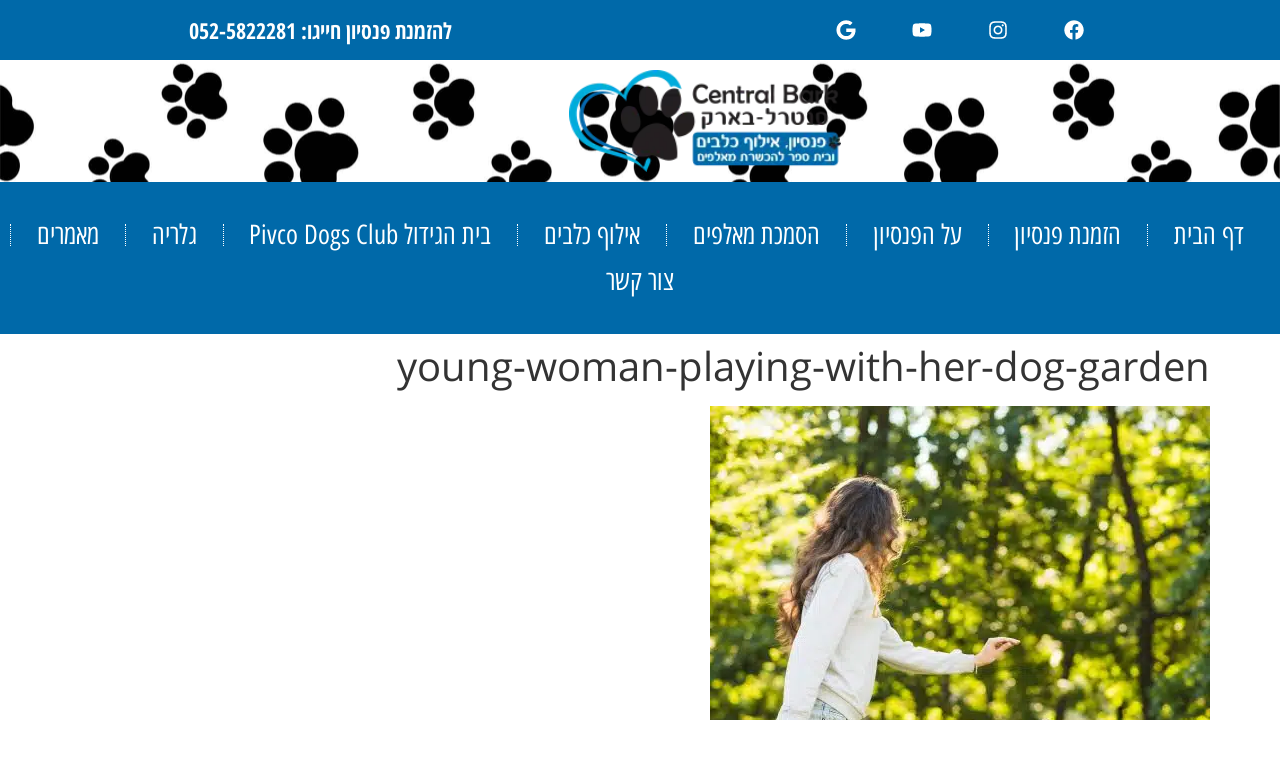

--- FILE ---
content_type: text/html; charset=UTF-8
request_url: https://www.arikpivco.co.il/%D7%A1%D7%A8%D7%98%D7%95%D7%A0%D7%99%D7%9D/attachment/young-woman-playing-with-her-dog-garden/
body_size: 30718
content:
<!doctype html>
<html dir="rtl" lang="he-IL">
<head><meta charset="UTF-8"><script>if(navigator.userAgent.match(/MSIE|Internet Explorer/i)||navigator.userAgent.match(/Trident\/7\..*?rv:11/i)){var href=document.location.href;if(!href.match(/[?&]nowprocket/)){if(href.indexOf("?")==-1){if(href.indexOf("#")==-1){document.location.href=href+"?nowprocket=1"}else{document.location.href=href.replace("#","?nowprocket=1#")}}else{if(href.indexOf("#")==-1){document.location.href=href+"&nowprocket=1"}else{document.location.href=href.replace("#","&nowprocket=1#")}}}}</script><script>class RocketLazyLoadScripts{constructor(){this.v="1.2.3",this.triggerEvents=["keydown","mousedown","mousemove","touchmove","touchstart","touchend","wheel"],this.userEventHandler=this._triggerListener.bind(this),this.touchStartHandler=this._onTouchStart.bind(this),this.touchMoveHandler=this._onTouchMove.bind(this),this.touchEndHandler=this._onTouchEnd.bind(this),this.clickHandler=this._onClick.bind(this),this.interceptedClicks=[],window.addEventListener("pageshow",t=>{this.persisted=t.persisted}),window.addEventListener("DOMContentLoaded",()=>{this._preconnect3rdParties()}),this.delayedScripts={normal:[],async:[],defer:[]},this.trash=[],this.allJQueries=[]}_addUserInteractionListener(t){if(document.hidden){t._triggerListener();return}this.triggerEvents.forEach(e=>window.addEventListener(e,t.userEventHandler,{passive:!0})),window.addEventListener("touchstart",t.touchStartHandler,{passive:!0}),window.addEventListener("mousedown",t.touchStartHandler),document.addEventListener("visibilitychange",t.userEventHandler)}_removeUserInteractionListener(){this.triggerEvents.forEach(t=>window.removeEventListener(t,this.userEventHandler,{passive:!0})),document.removeEventListener("visibilitychange",this.userEventHandler)}_onTouchStart(t){"HTML"!==t.target.tagName&&(window.addEventListener("touchend",this.touchEndHandler),window.addEventListener("mouseup",this.touchEndHandler),window.addEventListener("touchmove",this.touchMoveHandler,{passive:!0}),window.addEventListener("mousemove",this.touchMoveHandler),t.target.addEventListener("click",this.clickHandler),this._renameDOMAttribute(t.target,"onclick","rocket-onclick"),this._pendingClickStarted())}_onTouchMove(t){window.removeEventListener("touchend",this.touchEndHandler),window.removeEventListener("mouseup",this.touchEndHandler),window.removeEventListener("touchmove",this.touchMoveHandler,{passive:!0}),window.removeEventListener("mousemove",this.touchMoveHandler),t.target.removeEventListener("click",this.clickHandler),this._renameDOMAttribute(t.target,"rocket-onclick","onclick"),this._pendingClickFinished()}_onTouchEnd(t){window.removeEventListener("touchend",this.touchEndHandler),window.removeEventListener("mouseup",this.touchEndHandler),window.removeEventListener("touchmove",this.touchMoveHandler,{passive:!0}),window.removeEventListener("mousemove",this.touchMoveHandler)}_onClick(t){t.target.removeEventListener("click",this.clickHandler),this._renameDOMAttribute(t.target,"rocket-onclick","onclick"),this.interceptedClicks.push(t),t.preventDefault(),t.stopPropagation(),t.stopImmediatePropagation(),this._pendingClickFinished()}_replayClicks(){window.removeEventListener("touchstart",this.touchStartHandler,{passive:!0}),window.removeEventListener("mousedown",this.touchStartHandler),this.interceptedClicks.forEach(t=>{t.target.dispatchEvent(new MouseEvent("click",{view:t.view,bubbles:!0,cancelable:!0}))})}_waitForPendingClicks(){return new Promise(t=>{this._isClickPending?this._pendingClickFinished=t:t()})}_pendingClickStarted(){this._isClickPending=!0}_pendingClickFinished(){this._isClickPending=!1}_renameDOMAttribute(t,e,r){t.hasAttribute&&t.hasAttribute(e)&&(event.target.setAttribute(r,event.target.getAttribute(e)),event.target.removeAttribute(e))}_triggerListener(){this._removeUserInteractionListener(this),"loading"===document.readyState?document.addEventListener("DOMContentLoaded",this._loadEverythingNow.bind(this)):this._loadEverythingNow()}_preconnect3rdParties(){let t=[];document.querySelectorAll("script[type=rocketlazyloadscript]").forEach(e=>{if(e.hasAttribute("src")){let r=new URL(e.src).origin;r!==location.origin&&t.push({src:r,crossOrigin:e.crossOrigin||"module"===e.getAttribute("data-rocket-type")})}}),t=[...new Map(t.map(t=>[JSON.stringify(t),t])).values()],this._batchInjectResourceHints(t,"preconnect")}async _loadEverythingNow(){this.lastBreath=Date.now(),this._delayEventListeners(this),this._delayJQueryReady(this),this._handleDocumentWrite(),this._registerAllDelayedScripts(),this._preloadAllScripts(),await this._loadScriptsFromList(this.delayedScripts.normal),await this._loadScriptsFromList(this.delayedScripts.defer),await this._loadScriptsFromList(this.delayedScripts.async);try{await this._triggerDOMContentLoaded(),await this._triggerWindowLoad()}catch(t){console.error(t)}window.dispatchEvent(new Event("rocket-allScriptsLoaded")),this._waitForPendingClicks().then(()=>{this._replayClicks()}),this._emptyTrash()}_registerAllDelayedScripts(){document.querySelectorAll("script[type=rocketlazyloadscript]").forEach(t=>{t.hasAttribute("data-rocket-src")?t.hasAttribute("async")&&!1!==t.async?this.delayedScripts.async.push(t):t.hasAttribute("defer")&&!1!==t.defer||"module"===t.getAttribute("data-rocket-type")?this.delayedScripts.defer.push(t):this.delayedScripts.normal.push(t):this.delayedScripts.normal.push(t)})}async _transformScript(t){return new Promise((await this._littleBreath(),navigator.userAgent.indexOf("Firefox/")>0||""===navigator.vendor)?e=>{let r=document.createElement("script");[...t.attributes].forEach(t=>{let e=t.nodeName;"type"!==e&&("data-rocket-type"===e&&(e="type"),"data-rocket-src"===e&&(e="src"),r.setAttribute(e,t.nodeValue))}),t.text&&(r.text=t.text),r.hasAttribute("src")?(r.addEventListener("load",e),r.addEventListener("error",e)):(r.text=t.text,e());try{t.parentNode.replaceChild(r,t)}catch(i){e()}}:async e=>{function r(){t.setAttribute("data-rocket-status","failed"),e()}try{let i=t.getAttribute("data-rocket-type"),n=t.getAttribute("data-rocket-src");t.text,i?(t.type=i,t.removeAttribute("data-rocket-type")):t.removeAttribute("type"),t.addEventListener("load",function r(){t.setAttribute("data-rocket-status","executed"),e()}),t.addEventListener("error",r),n?(t.removeAttribute("data-rocket-src"),t.src=n):t.src="data:text/javascript;base64,"+window.btoa(unescape(encodeURIComponent(t.text)))}catch(s){r()}})}async _loadScriptsFromList(t){let e=t.shift();return e&&e.isConnected?(await this._transformScript(e),this._loadScriptsFromList(t)):Promise.resolve()}_preloadAllScripts(){this._batchInjectResourceHints([...this.delayedScripts.normal,...this.delayedScripts.defer,...this.delayedScripts.async],"preload")}_batchInjectResourceHints(t,e){var r=document.createDocumentFragment();t.forEach(t=>{let i=t.getAttribute&&t.getAttribute("data-rocket-src")||t.src;if(i){let n=document.createElement("link");n.href=i,n.rel=e,"preconnect"!==e&&(n.as="script"),t.getAttribute&&"module"===t.getAttribute("data-rocket-type")&&(n.crossOrigin=!0),t.crossOrigin&&(n.crossOrigin=t.crossOrigin),t.integrity&&(n.integrity=t.integrity),r.appendChild(n),this.trash.push(n)}}),document.head.appendChild(r)}_delayEventListeners(t){let e={};function r(t,r){!function t(r){!e[r]&&(e[r]={originalFunctions:{add:r.addEventListener,remove:r.removeEventListener},eventsToRewrite:[]},r.addEventListener=function(){arguments[0]=i(arguments[0]),e[r].originalFunctions.add.apply(r,arguments)},r.removeEventListener=function(){arguments[0]=i(arguments[0]),e[r].originalFunctions.remove.apply(r,arguments)});function i(t){return e[r].eventsToRewrite.indexOf(t)>=0?"rocket-"+t:t}}(t),e[t].eventsToRewrite.push(r)}function i(t,e){let r=t[e];Object.defineProperty(t,e,{get:()=>r||function(){},set(i){t["rocket"+e]=r=i}})}r(document,"DOMContentLoaded"),r(window,"DOMContentLoaded"),r(window,"load"),r(window,"pageshow"),r(document,"readystatechange"),i(document,"onreadystatechange"),i(window,"onload"),i(window,"onpageshow")}_delayJQueryReady(t){let e;function r(r){if(r&&r.fn&&!t.allJQueries.includes(r)){r.fn.ready=r.fn.init.prototype.ready=function(e){return t.domReadyFired?e.bind(document)(r):document.addEventListener("rocket-DOMContentLoaded",()=>e.bind(document)(r)),r([])};let i=r.fn.on;r.fn.on=r.fn.init.prototype.on=function(){if(this[0]===window){function t(t){return t.split(" ").map(t=>"load"===t||0===t.indexOf("load.")?"rocket-jquery-load":t).join(" ")}"string"==typeof arguments[0]||arguments[0]instanceof String?arguments[0]=t(arguments[0]):"object"==typeof arguments[0]&&Object.keys(arguments[0]).forEach(e=>{let r=arguments[0][e];delete arguments[0][e],arguments[0][t(e)]=r})}return i.apply(this,arguments),this},t.allJQueries.push(r)}e=r}r(window.jQuery),Object.defineProperty(window,"jQuery",{get:()=>e,set(t){r(t)}})}async _triggerDOMContentLoaded(){this.domReadyFired=!0,await this._littleBreath(),document.dispatchEvent(new Event("rocket-DOMContentLoaded")),await this._littleBreath(),window.dispatchEvent(new Event("rocket-DOMContentLoaded")),await this._littleBreath(),document.dispatchEvent(new Event("rocket-readystatechange")),await this._littleBreath(),document.rocketonreadystatechange&&document.rocketonreadystatechange()}async _triggerWindowLoad(){await this._littleBreath(),window.dispatchEvent(new Event("rocket-load")),await this._littleBreath(),window.rocketonload&&window.rocketonload(),await this._littleBreath(),this.allJQueries.forEach(t=>t(window).trigger("rocket-jquery-load")),await this._littleBreath();let t=new Event("rocket-pageshow");t.persisted=this.persisted,window.dispatchEvent(t),await this._littleBreath(),window.rocketonpageshow&&window.rocketonpageshow({persisted:this.persisted})}_handleDocumentWrite(){let t=new Map;document.write=document.writeln=function(e){let r=document.currentScript;r||console.error("WPRocket unable to document.write this: "+e);let i=document.createRange(),n=r.parentElement,s=t.get(r);void 0===s&&(s=r.nextSibling,t.set(r,s));let a=document.createDocumentFragment();i.setStart(a,0),a.appendChild(i.createContextualFragment(e)),n.insertBefore(a,s)}}async _littleBreath(){Date.now()-this.lastBreath>45&&(await this._requestAnimFrame(),this.lastBreath=Date.now())}async _requestAnimFrame(){return document.hidden?new Promise(t=>setTimeout(t)):new Promise(t=>requestAnimationFrame(t))}_emptyTrash(){this.trash.forEach(t=>t.remove())}static run(){let t=new RocketLazyLoadScripts;t._addUserInteractionListener(t)}}RocketLazyLoadScripts.run();</script>
	
	<meta name="viewport" content="width=device-width, initial-scale=1">
	<link rel="profile" href="https://gmpg.org/xfn/11">
	<meta name='robots' content='index, follow, max-image-preview:large, max-snippet:-1, max-video-preview:-1' />

	<!-- This site is optimized with the Yoast SEO Premium plugin v21.7 (Yoast SEO v26.7) - https://yoast.com/wordpress/plugins/seo/ -->
	<title>young-woman-playing-with-her-dog-garden - סנטרל בארק - פנסיון, אילוף כלבים ובית ספר להכשרת מאלפים</title>
	<link rel="canonical" href="https://www.arikpivco.co.il/סרטונים/attachment/young-woman-playing-with-her-dog-garden/" />
	<meta property="og:locale" content="he_IL" />
	<meta property="og:type" content="article" />
	<meta property="og:title" content="young-woman-playing-with-her-dog-garden - סנטרל בארק - פנסיון, אילוף כלבים ובית ספר להכשרת מאלפים" />
	<meta property="og:url" content="https://www.arikpivco.co.il/סרטונים/attachment/young-woman-playing-with-her-dog-garden/" />
	<meta property="og:site_name" content="סנטרל בארק - פנסיון, אילוף כלבים ובית ספר להכשרת מאלפים" />
	<meta property="article:publisher" content="https://www.facebook.com/central.bark.il" />
	<meta property="article:modified_time" content="2025-01-01T10:29:39+00:00" />
	<meta property="og:image" content="https://www.arikpivco.co.il/%D7%A1%D7%A8%D7%98%D7%95%D7%A0%D7%99%D7%9D/attachment/young-woman-playing-with-her-dog-garden" />
	<meta property="og:image:width" content="1000" />
	<meta property="og:image:height" content="1000" />
	<meta property="og:image:type" content="image/jpeg" />
	<meta name="twitter:card" content="summary_large_image" />
	<script type="application/ld+json" class="yoast-schema-graph">{"@context":"https://schema.org","@graph":[{"@type":"WebPage","@id":"https://www.arikpivco.co.il/%D7%A1%D7%A8%D7%98%D7%95%D7%A0%D7%99%D7%9D/attachment/young-woman-playing-with-her-dog-garden/","url":"https://www.arikpivco.co.il/%D7%A1%D7%A8%D7%98%D7%95%D7%A0%D7%99%D7%9D/attachment/young-woman-playing-with-her-dog-garden/","name":"young-woman-playing-with-her-dog-garden - סנטרל בארק - פנסיון, אילוף כלבים ובית ספר להכשרת מאלפים","isPartOf":{"@id":"https://www.arikpivco.co.il/#website"},"primaryImageOfPage":{"@id":"https://www.arikpivco.co.il/%D7%A1%D7%A8%D7%98%D7%95%D7%A0%D7%99%D7%9D/attachment/young-woman-playing-with-her-dog-garden/#primaryimage"},"image":{"@id":"https://www.arikpivco.co.il/%D7%A1%D7%A8%D7%98%D7%95%D7%A0%D7%99%D7%9D/attachment/young-woman-playing-with-her-dog-garden/#primaryimage"},"thumbnailUrl":"https://www.arikpivco.co.il/wp-content/uploads/2023/07/young-woman-playing-with-her-dog-garden.jpg","datePublished":"2023-07-24T09:47:24+00:00","dateModified":"2025-01-01T10:29:39+00:00","breadcrumb":{"@id":"https://www.arikpivco.co.il/%D7%A1%D7%A8%D7%98%D7%95%D7%A0%D7%99%D7%9D/attachment/young-woman-playing-with-her-dog-garden/#breadcrumb"},"inLanguage":"he-IL","potentialAction":[{"@type":"ReadAction","target":["https://www.arikpivco.co.il/%D7%A1%D7%A8%D7%98%D7%95%D7%A0%D7%99%D7%9D/attachment/young-woman-playing-with-her-dog-garden/"]}]},{"@type":"ImageObject","inLanguage":"he-IL","@id":"https://www.arikpivco.co.il/%D7%A1%D7%A8%D7%98%D7%95%D7%A0%D7%99%D7%9D/attachment/young-woman-playing-with-her-dog-garden/#primaryimage","url":"https://www.arikpivco.co.il/wp-content/uploads/2023/07/young-woman-playing-with-her-dog-garden.jpg","contentUrl":"https://www.arikpivco.co.il/wp-content/uploads/2023/07/young-woman-playing-with-her-dog-garden.jpg","width":1000,"height":1000,"caption":"רקע"},{"@type":"BreadcrumbList","@id":"https://www.arikpivco.co.il/%D7%A1%D7%A8%D7%98%D7%95%D7%A0%D7%99%D7%9D/attachment/young-woman-playing-with-her-dog-garden/#breadcrumb","itemListElement":[{"@type":"ListItem","position":1,"name":"דף הבית","item":"https://www.arikpivco.co.il/"},{"@type":"ListItem","position":2,"name":"גלריה","item":"https://www.arikpivco.co.il/%d7%a1%d7%a8%d7%98%d7%95%d7%a0%d7%99%d7%9d/"},{"@type":"ListItem","position":3,"name":"young-woman-playing-with-her-dog-garden"}]},{"@type":"WebSite","@id":"https://www.arikpivco.co.il/#website","url":"https://www.arikpivco.co.il/","name":"סנטרל בארק - פנסיון, אילוף כלבים ובית ספר להכשרת מאלפים","description":"פנסיון, אילוף כלבים ובית ספר להכשרת מאלפים","publisher":{"@id":"https://www.arikpivco.co.il/#organization"},"potentialAction":[{"@type":"SearchAction","target":{"@type":"EntryPoint","urlTemplate":"https://www.arikpivco.co.il/?s={search_term_string}"},"query-input":{"@type":"PropertyValueSpecification","valueRequired":true,"valueName":"search_term_string"}}],"inLanguage":"he-IL"},{"@type":"Organization","@id":"https://www.arikpivco.co.il/#organization","name":"סנטרל בארק - פנסיון, אילוף כלבים ובית ספר להכשרת מאלפים","alternateName":"סנטרל בארק - פנסיון, אילוף כלבים ובית ספר להכשרת מאלפים","url":"https://www.arikpivco.co.il/","logo":{"@type":"ImageObject","inLanguage":"he-IL","@id":"https://www.arikpivco.co.il/#/schema/logo/image/","url":"https://www.arikpivco.co.il/wp-content/uploads/2023/07/Logo-1.png","contentUrl":"https://www.arikpivco.co.il/wp-content/uploads/2023/07/Logo-1.png","width":241,"height":91,"caption":"סנטרל בארק - פנסיון, אילוף כלבים ובית ספר להכשרת מאלפים"},"image":{"@id":"https://www.arikpivco.co.il/#/schema/logo/image/"},"sameAs":["https://www.facebook.com/central.bark.il"]}]}</script>
	<!-- / Yoast SEO Premium plugin. -->


<link rel='dns-prefetch' href='//fonts.googleapis.com' />
<link rel="alternate" type="application/rss+xml" title="סנטרל בארק - פנסיון, אילוף כלבים ובית ספר להכשרת מאלפים &laquo; פיד‏" href="https://www.arikpivco.co.il/feed/" />
<link rel="alternate" type="application/rss+xml" title="סנטרל בארק - פנסיון, אילוף כלבים ובית ספר להכשרת מאלפים &laquo; פיד תגובות‏" href="https://www.arikpivco.co.il/comments/feed/" />
<link rel="alternate" type="application/rss+xml" title="סנטרל בארק - פנסיון, אילוף כלבים ובית ספר להכשרת מאלפים &laquo; פיד תגובות של young-woman-playing-with-her-dog-garden" href="https://www.arikpivco.co.il/%d7%a1%d7%a8%d7%98%d7%95%d7%a0%d7%99%d7%9d/attachment/young-woman-playing-with-her-dog-garden/feed/" />
<link rel="alternate" title="oEmbed (JSON)" type="application/json+oembed" href="https://www.arikpivco.co.il/wp-json/oembed/1.0/embed?url=https%3A%2F%2Fwww.arikpivco.co.il%2F%25d7%25a1%25d7%25a8%25d7%2598%25d7%2595%25d7%25a0%25d7%2599%25d7%259d%2Fattachment%2Fyoung-woman-playing-with-her-dog-garden%2F" />
<link rel="alternate" title="oEmbed (XML)" type="text/xml+oembed" href="https://www.arikpivco.co.il/wp-json/oembed/1.0/embed?url=https%3A%2F%2Fwww.arikpivco.co.il%2F%25d7%25a1%25d7%25a8%25d7%2598%25d7%2595%25d7%25a0%25d7%2599%25d7%259d%2Fattachment%2Fyoung-woman-playing-with-her-dog-garden%2F&#038;format=xml" />
<style id='wp-img-auto-sizes-contain-inline-css'>
img:is([sizes=auto i],[sizes^="auto," i]){contain-intrinsic-size:3000px 1500px}
/*# sourceURL=wp-img-auto-sizes-contain-inline-css */
</style>
<style id='wp-emoji-styles-inline-css'>

	img.wp-smiley, img.emoji {
		display: inline !important;
		border: none !important;
		box-shadow: none !important;
		height: 1em !important;
		width: 1em !important;
		margin: 0 0.07em !important;
		vertical-align: -0.1em !important;
		background: none !important;
		padding: 0 !important;
	}
/*# sourceURL=wp-emoji-styles-inline-css */
</style>
<link rel='stylesheet' id='wp-block-library-rtl-css' href='https://www.arikpivco.co.il/wp-includes/css/dist/block-library/style-rtl.min.css?ver=6.9' media='all' />
<style id='global-styles-inline-css'>
:root{--wp--preset--aspect-ratio--square: 1;--wp--preset--aspect-ratio--4-3: 4/3;--wp--preset--aspect-ratio--3-4: 3/4;--wp--preset--aspect-ratio--3-2: 3/2;--wp--preset--aspect-ratio--2-3: 2/3;--wp--preset--aspect-ratio--16-9: 16/9;--wp--preset--aspect-ratio--9-16: 9/16;--wp--preset--color--black: #000000;--wp--preset--color--cyan-bluish-gray: #abb8c3;--wp--preset--color--white: #ffffff;--wp--preset--color--pale-pink: #f78da7;--wp--preset--color--vivid-red: #cf2e2e;--wp--preset--color--luminous-vivid-orange: #ff6900;--wp--preset--color--luminous-vivid-amber: #fcb900;--wp--preset--color--light-green-cyan: #7bdcb5;--wp--preset--color--vivid-green-cyan: #00d084;--wp--preset--color--pale-cyan-blue: #8ed1fc;--wp--preset--color--vivid-cyan-blue: #0693e3;--wp--preset--color--vivid-purple: #9b51e0;--wp--preset--gradient--vivid-cyan-blue-to-vivid-purple: linear-gradient(135deg,rgb(6,147,227) 0%,rgb(155,81,224) 100%);--wp--preset--gradient--light-green-cyan-to-vivid-green-cyan: linear-gradient(135deg,rgb(122,220,180) 0%,rgb(0,208,130) 100%);--wp--preset--gradient--luminous-vivid-amber-to-luminous-vivid-orange: linear-gradient(135deg,rgb(252,185,0) 0%,rgb(255,105,0) 100%);--wp--preset--gradient--luminous-vivid-orange-to-vivid-red: linear-gradient(135deg,rgb(255,105,0) 0%,rgb(207,46,46) 100%);--wp--preset--gradient--very-light-gray-to-cyan-bluish-gray: linear-gradient(135deg,rgb(238,238,238) 0%,rgb(169,184,195) 100%);--wp--preset--gradient--cool-to-warm-spectrum: linear-gradient(135deg,rgb(74,234,220) 0%,rgb(151,120,209) 20%,rgb(207,42,186) 40%,rgb(238,44,130) 60%,rgb(251,105,98) 80%,rgb(254,248,76) 100%);--wp--preset--gradient--blush-light-purple: linear-gradient(135deg,rgb(255,206,236) 0%,rgb(152,150,240) 100%);--wp--preset--gradient--blush-bordeaux: linear-gradient(135deg,rgb(254,205,165) 0%,rgb(254,45,45) 50%,rgb(107,0,62) 100%);--wp--preset--gradient--luminous-dusk: linear-gradient(135deg,rgb(255,203,112) 0%,rgb(199,81,192) 50%,rgb(65,88,208) 100%);--wp--preset--gradient--pale-ocean: linear-gradient(135deg,rgb(255,245,203) 0%,rgb(182,227,212) 50%,rgb(51,167,181) 100%);--wp--preset--gradient--electric-grass: linear-gradient(135deg,rgb(202,248,128) 0%,rgb(113,206,126) 100%);--wp--preset--gradient--midnight: linear-gradient(135deg,rgb(2,3,129) 0%,rgb(40,116,252) 100%);--wp--preset--font-size--small: 13px;--wp--preset--font-size--medium: 20px;--wp--preset--font-size--large: 36px;--wp--preset--font-size--x-large: 42px;--wp--preset--spacing--20: 0.44rem;--wp--preset--spacing--30: 0.67rem;--wp--preset--spacing--40: 1rem;--wp--preset--spacing--50: 1.5rem;--wp--preset--spacing--60: 2.25rem;--wp--preset--spacing--70: 3.38rem;--wp--preset--spacing--80: 5.06rem;--wp--preset--shadow--natural: 6px 6px 9px rgba(0, 0, 0, 0.2);--wp--preset--shadow--deep: 12px 12px 50px rgba(0, 0, 0, 0.4);--wp--preset--shadow--sharp: 6px 6px 0px rgba(0, 0, 0, 0.2);--wp--preset--shadow--outlined: 6px 6px 0px -3px rgb(255, 255, 255), 6px 6px rgb(0, 0, 0);--wp--preset--shadow--crisp: 6px 6px 0px rgb(0, 0, 0);}:root { --wp--style--global--content-size: 800px;--wp--style--global--wide-size: 1200px; }:where(body) { margin: 0; }.wp-site-blocks > .alignleft { float: left; margin-right: 2em; }.wp-site-blocks > .alignright { float: right; margin-left: 2em; }.wp-site-blocks > .aligncenter { justify-content: center; margin-left: auto; margin-right: auto; }:where(.wp-site-blocks) > * { margin-block-start: 24px; margin-block-end: 0; }:where(.wp-site-blocks) > :first-child { margin-block-start: 0; }:where(.wp-site-blocks) > :last-child { margin-block-end: 0; }:root { --wp--style--block-gap: 24px; }:root :where(.is-layout-flow) > :first-child{margin-block-start: 0;}:root :where(.is-layout-flow) > :last-child{margin-block-end: 0;}:root :where(.is-layout-flow) > *{margin-block-start: 24px;margin-block-end: 0;}:root :where(.is-layout-constrained) > :first-child{margin-block-start: 0;}:root :where(.is-layout-constrained) > :last-child{margin-block-end: 0;}:root :where(.is-layout-constrained) > *{margin-block-start: 24px;margin-block-end: 0;}:root :where(.is-layout-flex){gap: 24px;}:root :where(.is-layout-grid){gap: 24px;}.is-layout-flow > .alignleft{float: left;margin-inline-start: 0;margin-inline-end: 2em;}.is-layout-flow > .alignright{float: right;margin-inline-start: 2em;margin-inline-end: 0;}.is-layout-flow > .aligncenter{margin-left: auto !important;margin-right: auto !important;}.is-layout-constrained > .alignleft{float: left;margin-inline-start: 0;margin-inline-end: 2em;}.is-layout-constrained > .alignright{float: right;margin-inline-start: 2em;margin-inline-end: 0;}.is-layout-constrained > .aligncenter{margin-left: auto !important;margin-right: auto !important;}.is-layout-constrained > :where(:not(.alignleft):not(.alignright):not(.alignfull)){max-width: var(--wp--style--global--content-size);margin-left: auto !important;margin-right: auto !important;}.is-layout-constrained > .alignwide{max-width: var(--wp--style--global--wide-size);}body .is-layout-flex{display: flex;}.is-layout-flex{flex-wrap: wrap;align-items: center;}.is-layout-flex > :is(*, div){margin: 0;}body .is-layout-grid{display: grid;}.is-layout-grid > :is(*, div){margin: 0;}body{padding-top: 0px;padding-right: 0px;padding-bottom: 0px;padding-left: 0px;}a:where(:not(.wp-element-button)){text-decoration: underline;}:root :where(.wp-element-button, .wp-block-button__link){background-color: #32373c;border-width: 0;color: #fff;font-family: inherit;font-size: inherit;font-style: inherit;font-weight: inherit;letter-spacing: inherit;line-height: inherit;padding-top: calc(0.667em + 2px);padding-right: calc(1.333em + 2px);padding-bottom: calc(0.667em + 2px);padding-left: calc(1.333em + 2px);text-decoration: none;text-transform: inherit;}.has-black-color{color: var(--wp--preset--color--black) !important;}.has-cyan-bluish-gray-color{color: var(--wp--preset--color--cyan-bluish-gray) !important;}.has-white-color{color: var(--wp--preset--color--white) !important;}.has-pale-pink-color{color: var(--wp--preset--color--pale-pink) !important;}.has-vivid-red-color{color: var(--wp--preset--color--vivid-red) !important;}.has-luminous-vivid-orange-color{color: var(--wp--preset--color--luminous-vivid-orange) !important;}.has-luminous-vivid-amber-color{color: var(--wp--preset--color--luminous-vivid-amber) !important;}.has-light-green-cyan-color{color: var(--wp--preset--color--light-green-cyan) !important;}.has-vivid-green-cyan-color{color: var(--wp--preset--color--vivid-green-cyan) !important;}.has-pale-cyan-blue-color{color: var(--wp--preset--color--pale-cyan-blue) !important;}.has-vivid-cyan-blue-color{color: var(--wp--preset--color--vivid-cyan-blue) !important;}.has-vivid-purple-color{color: var(--wp--preset--color--vivid-purple) !important;}.has-black-background-color{background-color: var(--wp--preset--color--black) !important;}.has-cyan-bluish-gray-background-color{background-color: var(--wp--preset--color--cyan-bluish-gray) !important;}.has-white-background-color{background-color: var(--wp--preset--color--white) !important;}.has-pale-pink-background-color{background-color: var(--wp--preset--color--pale-pink) !important;}.has-vivid-red-background-color{background-color: var(--wp--preset--color--vivid-red) !important;}.has-luminous-vivid-orange-background-color{background-color: var(--wp--preset--color--luminous-vivid-orange) !important;}.has-luminous-vivid-amber-background-color{background-color: var(--wp--preset--color--luminous-vivid-amber) !important;}.has-light-green-cyan-background-color{background-color: var(--wp--preset--color--light-green-cyan) !important;}.has-vivid-green-cyan-background-color{background-color: var(--wp--preset--color--vivid-green-cyan) !important;}.has-pale-cyan-blue-background-color{background-color: var(--wp--preset--color--pale-cyan-blue) !important;}.has-vivid-cyan-blue-background-color{background-color: var(--wp--preset--color--vivid-cyan-blue) !important;}.has-vivid-purple-background-color{background-color: var(--wp--preset--color--vivid-purple) !important;}.has-black-border-color{border-color: var(--wp--preset--color--black) !important;}.has-cyan-bluish-gray-border-color{border-color: var(--wp--preset--color--cyan-bluish-gray) !important;}.has-white-border-color{border-color: var(--wp--preset--color--white) !important;}.has-pale-pink-border-color{border-color: var(--wp--preset--color--pale-pink) !important;}.has-vivid-red-border-color{border-color: var(--wp--preset--color--vivid-red) !important;}.has-luminous-vivid-orange-border-color{border-color: var(--wp--preset--color--luminous-vivid-orange) !important;}.has-luminous-vivid-amber-border-color{border-color: var(--wp--preset--color--luminous-vivid-amber) !important;}.has-light-green-cyan-border-color{border-color: var(--wp--preset--color--light-green-cyan) !important;}.has-vivid-green-cyan-border-color{border-color: var(--wp--preset--color--vivid-green-cyan) !important;}.has-pale-cyan-blue-border-color{border-color: var(--wp--preset--color--pale-cyan-blue) !important;}.has-vivid-cyan-blue-border-color{border-color: var(--wp--preset--color--vivid-cyan-blue) !important;}.has-vivid-purple-border-color{border-color: var(--wp--preset--color--vivid-purple) !important;}.has-vivid-cyan-blue-to-vivid-purple-gradient-background{background: var(--wp--preset--gradient--vivid-cyan-blue-to-vivid-purple) !important;}.has-light-green-cyan-to-vivid-green-cyan-gradient-background{background: var(--wp--preset--gradient--light-green-cyan-to-vivid-green-cyan) !important;}.has-luminous-vivid-amber-to-luminous-vivid-orange-gradient-background{background: var(--wp--preset--gradient--luminous-vivid-amber-to-luminous-vivid-orange) !important;}.has-luminous-vivid-orange-to-vivid-red-gradient-background{background: var(--wp--preset--gradient--luminous-vivid-orange-to-vivid-red) !important;}.has-very-light-gray-to-cyan-bluish-gray-gradient-background{background: var(--wp--preset--gradient--very-light-gray-to-cyan-bluish-gray) !important;}.has-cool-to-warm-spectrum-gradient-background{background: var(--wp--preset--gradient--cool-to-warm-spectrum) !important;}.has-blush-light-purple-gradient-background{background: var(--wp--preset--gradient--blush-light-purple) !important;}.has-blush-bordeaux-gradient-background{background: var(--wp--preset--gradient--blush-bordeaux) !important;}.has-luminous-dusk-gradient-background{background: var(--wp--preset--gradient--luminous-dusk) !important;}.has-pale-ocean-gradient-background{background: var(--wp--preset--gradient--pale-ocean) !important;}.has-electric-grass-gradient-background{background: var(--wp--preset--gradient--electric-grass) !important;}.has-midnight-gradient-background{background: var(--wp--preset--gradient--midnight) !important;}.has-small-font-size{font-size: var(--wp--preset--font-size--small) !important;}.has-medium-font-size{font-size: var(--wp--preset--font-size--medium) !important;}.has-large-font-size{font-size: var(--wp--preset--font-size--large) !important;}.has-x-large-font-size{font-size: var(--wp--preset--font-size--x-large) !important;}
:root :where(.wp-block-pullquote){font-size: 1.5em;line-height: 1.6;}
/*# sourceURL=global-styles-inline-css */
</style>
<link data-minify="1" rel='stylesheet' id='acwp-main-css-css' href='https://www.arikpivco.co.il/wp-content/cache/min/1/wp-content/plugins/accessible-poetry/assets/css/main.css?ver=1768504329' media='all' />
<link rel='stylesheet' id='acwp-mdi-css' href='https://fonts.googleapis.com/icon?family=Material+Icons&#038;ver=6.9' media='all' />
<link data-minify="1" rel='stylesheet' id='hello-elementor-css' href='https://www.arikpivco.co.il/wp-content/cache/min/1/wp-content/themes/hello-elementor/assets/css/reset.css?ver=1768504329' media='all' />
<link data-minify="1" rel='stylesheet' id='hello-elementor-theme-style-css' href='https://www.arikpivco.co.il/wp-content/cache/min/1/wp-content/themes/hello-elementor/assets/css/theme.css?ver=1768504329' media='all' />
<link data-minify="1" rel='stylesheet' id='hello-elementor-header-footer-css' href='https://www.arikpivco.co.il/wp-content/cache/min/1/wp-content/themes/hello-elementor/assets/css/header-footer.css?ver=1768504329' media='all' />
<link rel='stylesheet' id='elementor-frontend-css' href='https://www.arikpivco.co.il/wp-content/plugins/elementor/assets/css/frontend.min.css?ver=3.34.1' media='all' />
<link rel='stylesheet' id='elementor-post-2-css' href='https://www.arikpivco.co.il/wp-content/uploads/elementor/css/post-2.css?ver=1768504328' media='all' />
<link rel='stylesheet' id='widget-social-icons-css' href='https://www.arikpivco.co.il/wp-content/plugins/elementor/assets/css/widget-social-icons-rtl.min.css?ver=3.34.1' media='all' />
<link rel='stylesheet' id='e-apple-webkit-css' href='https://www.arikpivco.co.il/wp-content/plugins/elementor/assets/css/conditionals/apple-webkit.min.css?ver=3.34.1' media='all' />
<link rel='stylesheet' id='widget-heading-css' href='https://www.arikpivco.co.il/wp-content/plugins/elementor/assets/css/widget-heading-rtl.min.css?ver=3.34.1' media='all' />
<link rel='stylesheet' id='widget-image-css' href='https://www.arikpivco.co.il/wp-content/plugins/elementor/assets/css/widget-image-rtl.min.css?ver=3.34.1' media='all' />
<link rel='stylesheet' id='widget-nav-menu-css' href='https://www.arikpivco.co.il/wp-content/plugins/elementor-pro/assets/css/widget-nav-menu-rtl.min.css?ver=3.32.2' media='all' />
<link rel='stylesheet' id='e-sticky-css' href='https://www.arikpivco.co.il/wp-content/plugins/elementor-pro/assets/css/modules/sticky.min.css?ver=3.32.2' media='all' />
<link rel='stylesheet' id='e-popup-css' href='https://www.arikpivco.co.il/wp-content/plugins/elementor-pro/assets/css/conditionals/popup.min.css?ver=3.32.2' media='all' />
<link data-minify="1" rel='stylesheet' id='font-awesome-5-all-css' href='https://www.arikpivco.co.il/wp-content/cache/min/1/wp-content/plugins/elementor/assets/lib/font-awesome/css/all.min.css?ver=1768504329' media='all' />
<link rel='stylesheet' id='font-awesome-4-shim-css' href='https://www.arikpivco.co.il/wp-content/plugins/elementor/assets/lib/font-awesome/css/v4-shims.min.css?ver=3.34.1' media='all' />
<link rel='stylesheet' id='elementor-post-658-css' href='https://www.arikpivco.co.il/wp-content/uploads/elementor/css/post-658.css?ver=1768504329' media='all' />
<link rel='stylesheet' id='elementor-post-664-css' href='https://www.arikpivco.co.il/wp-content/uploads/elementor/css/post-664.css?ver=1768504329' media='all' />
<link rel='stylesheet' id='elementor-post-2576-css' href='https://www.arikpivco.co.il/wp-content/uploads/elementor/css/post-2576.css?ver=1768504330' media='all' />
<link data-minify="1" rel='stylesheet' id='elementor-gf-local-roboto-css' href='https://www.arikpivco.co.il/wp-content/cache/min/1/wp-content/uploads/elementor/google-fonts/css/roboto.css?ver=1768504329' media='all' />
<link data-minify="1" rel='stylesheet' id='elementor-gf-local-opensanshebrewcondensed-css' href='https://www.arikpivco.co.il/wp-content/cache/min/1/wp-content/uploads/elementor/google-fonts/css/opensanshebrewcondensed.css?ver=1768504329' media='all' />
<link data-minify="1" rel='stylesheet' id='elementor-gf-local-opensanshebrew-css' href='https://www.arikpivco.co.il/wp-content/cache/min/1/wp-content/uploads/elementor/google-fonts/css/opensanshebrew.css?ver=1768504329' media='all' />
<script type="rocketlazyloadscript" data-rocket-src="https://www.arikpivco.co.il/wp-includes/js/jquery/jquery.min.js?ver=3.7.1" id="jquery-core-js" defer></script>
<script type="rocketlazyloadscript" data-rocket-src="https://www.arikpivco.co.il/wp-includes/js/jquery/jquery-migrate.min.js?ver=3.4.1" id="jquery-migrate-js" defer></script>
<script type="rocketlazyloadscript" data-rocket-src="https://www.arikpivco.co.il/wp-content/plugins/elementor/assets/lib/font-awesome/js/v4-shims.min.js?ver=3.34.1" id="font-awesome-4-shim-js" defer></script>
<link rel="https://api.w.org/" href="https://www.arikpivco.co.il/wp-json/" /><link rel="alternate" title="JSON" type="application/json" href="https://www.arikpivco.co.il/wp-json/wp/v2/media/788" /><link rel="EditURI" type="application/rsd+xml" title="RSD" href="https://www.arikpivco.co.il/xmlrpc.php?rsd" />
<meta name="generator" content="WordPress 6.9" />
<link rel='shortlink' href='https://www.arikpivco.co.il/?p=788' />
<!-- HFCM by 99 Robots - Snippet # 1: google-GA4 -->
<!-- Google tag (gtag.js) -->
<script type="rocketlazyloadscript" async data-rocket-src="https://www.googletagmanager.com/gtag/js?id=G-ZF95F1YQMZ"></script>
<script type="rocketlazyloadscript">
  window.dataLayer = window.dataLayer || [];
  function gtag(){dataLayer.push(arguments);}
  gtag('js', new Date());

  gtag('config', 'G-ZF95F1YQMZ');
</script>
<!-- /end HFCM by 99 Robots -->
<meta name="generator" content="Elementor 3.34.1; features: e_font_icon_svg, additional_custom_breakpoints; settings: css_print_method-external, google_font-enabled, font_display-swap">
			<style>
				.e-con.e-parent:nth-of-type(n+4):not(.e-lazyloaded):not(.e-no-lazyload),
				.e-con.e-parent:nth-of-type(n+4):not(.e-lazyloaded):not(.e-no-lazyload) * {
					background-image: none !important;
				}
				@media screen and (max-height: 1024px) {
					.e-con.e-parent:nth-of-type(n+3):not(.e-lazyloaded):not(.e-no-lazyload),
					.e-con.e-parent:nth-of-type(n+3):not(.e-lazyloaded):not(.e-no-lazyload) * {
						background-image: none !important;
					}
				}
				@media screen and (max-height: 640px) {
					.e-con.e-parent:nth-of-type(n+2):not(.e-lazyloaded):not(.e-no-lazyload),
					.e-con.e-parent:nth-of-type(n+2):not(.e-lazyloaded):not(.e-no-lazyload) * {
						background-image: none !important;
					}
				}
			</style>
			<link rel="icon" href="https://www.arikpivco.co.il/wp-content/uploads/2023/07/cropped-Logo-1-32x32.png" sizes="32x32" />
<link rel="icon" href="https://www.arikpivco.co.il/wp-content/uploads/2023/07/cropped-Logo-1-192x192.png" sizes="192x192" />
<link rel="apple-touch-icon" href="https://www.arikpivco.co.il/wp-content/uploads/2023/07/cropped-Logo-1-180x180.png" />
<meta name="msapplication-TileImage" content="https://www.arikpivco.co.il/wp-content/uploads/2023/07/cropped-Logo-1-270x270.png" />
</head>
<body class="rtl attachment wp-singular attachment-template-default single single-attachment postid-788 attachmentid-788 attachment-jpeg wp-custom-logo wp-embed-responsive wp-theme-hello-elementor acwp-readable-arial hello-elementor-default elementor-default elementor-kit-2">


<a class="skip-link screen-reader-text" href="#content">דלג לתוכן</a>

		<header data-elementor-type="header" data-elementor-id="658" class="elementor elementor-658 elementor-location-header" data-elementor-post-type="elementor_library">
					<section class="elementor-section elementor-top-section elementor-element elementor-element-283126b0 elementor-section-boxed elementor-section-height-default elementor-section-height-default" data-id="283126b0" data-element_type="section" data-settings="{&quot;background_background&quot;:&quot;classic&quot;}">
						<div class="elementor-container elementor-column-gap-default">
					<div class="elementor-column elementor-col-50 elementor-top-column elementor-element elementor-element-1777ab03" data-id="1777ab03" data-element_type="column">
			<div class="elementor-widget-wrap elementor-element-populated">
						<div class="elementor-element elementor-element-6df0d260 elementor-shape-circle elementor-grid-0 e-grid-align-center elementor-widget elementor-widget-social-icons" data-id="6df0d260" data-element_type="widget" data-widget_type="social-icons.default">
							<div class="elementor-social-icons-wrapper elementor-grid" role="list">
							<span class="elementor-grid-item" role="listitem">
					<a class="elementor-icon elementor-social-icon elementor-social-icon-facebook elementor-repeater-item-76f6798" href="https://www.facebook.com/central.bark.il" target="_blank">
						<span class="elementor-screen-only">Facebook</span>
						<svg aria-hidden="true" class="e-font-icon-svg e-fab-facebook" viewBox="0 0 512 512" xmlns="http://www.w3.org/2000/svg"><path d="M504 256C504 119 393 8 256 8S8 119 8 256c0 123.78 90.69 226.38 209.25 245V327.69h-63V256h63v-54.64c0-62.15 37-96.48 93.67-96.48 27.14 0 55.52 4.84 55.52 4.84v61h-31.28c-30.8 0-40.41 19.12-40.41 38.73V256h68.78l-11 71.69h-57.78V501C413.31 482.38 504 379.78 504 256z"></path></svg>					</a>
				</span>
							<span class="elementor-grid-item" role="listitem">
					<a class="elementor-icon elementor-social-icon elementor-social-icon-instagram elementor-repeater-item-c296c34" href="https://www.instagram.com/central.bark_/" target="_blank">
						<span class="elementor-screen-only">Instagram</span>
						<svg aria-hidden="true" class="e-font-icon-svg e-fab-instagram" viewBox="0 0 448 512" xmlns="http://www.w3.org/2000/svg"><path d="M224.1 141c-63.6 0-114.9 51.3-114.9 114.9s51.3 114.9 114.9 114.9S339 319.5 339 255.9 287.7 141 224.1 141zm0 189.6c-41.1 0-74.7-33.5-74.7-74.7s33.5-74.7 74.7-74.7 74.7 33.5 74.7 74.7-33.6 74.7-74.7 74.7zm146.4-194.3c0 14.9-12 26.8-26.8 26.8-14.9 0-26.8-12-26.8-26.8s12-26.8 26.8-26.8 26.8 12 26.8 26.8zm76.1 27.2c-1.7-35.9-9.9-67.7-36.2-93.9-26.2-26.2-58-34.4-93.9-36.2-37-2.1-147.9-2.1-184.9 0-35.8 1.7-67.6 9.9-93.9 36.1s-34.4 58-36.2 93.9c-2.1 37-2.1 147.9 0 184.9 1.7 35.9 9.9 67.7 36.2 93.9s58 34.4 93.9 36.2c37 2.1 147.9 2.1 184.9 0 35.9-1.7 67.7-9.9 93.9-36.2 26.2-26.2 34.4-58 36.2-93.9 2.1-37 2.1-147.8 0-184.8zM398.8 388c-7.8 19.6-22.9 34.7-42.6 42.6-29.5 11.7-99.5 9-132.1 9s-102.7 2.6-132.1-9c-19.6-7.8-34.7-22.9-42.6-42.6-11.7-29.5-9-99.5-9-132.1s-2.6-102.7 9-132.1c7.8-19.6 22.9-34.7 42.6-42.6 29.5-11.7 99.5-9 132.1-9s102.7-2.6 132.1 9c19.6 7.8 34.7 22.9 42.6 42.6 11.7 29.5 9 99.5 9 132.1s2.7 102.7-9 132.1z"></path></svg>					</a>
				</span>
							<span class="elementor-grid-item" role="listitem">
					<a class="elementor-icon elementor-social-icon elementor-social-icon-youtube elementor-repeater-item-5baafbd" href="https://www.youtube.com/channel/UCvfcnCodynnmKP3UX1PAMlA" target="_blank">
						<span class="elementor-screen-only">Youtube</span>
						<svg aria-hidden="true" class="e-font-icon-svg e-fab-youtube" viewBox="0 0 576 512" xmlns="http://www.w3.org/2000/svg"><path d="M549.655 124.083c-6.281-23.65-24.787-42.276-48.284-48.597C458.781 64 288 64 288 64S117.22 64 74.629 75.486c-23.497 6.322-42.003 24.947-48.284 48.597-11.412 42.867-11.412 132.305-11.412 132.305s0 89.438 11.412 132.305c6.281 23.65 24.787 41.5 48.284 47.821C117.22 448 288 448 288 448s170.78 0 213.371-11.486c23.497-6.321 42.003-24.171 48.284-47.821 11.412-42.867 11.412-132.305 11.412-132.305s0-89.438-11.412-132.305zm-317.51 213.508V175.185l142.739 81.205-142.739 81.201z"></path></svg>					</a>
				</span>
							<span class="elementor-grid-item" role="listitem">
					<a class="elementor-icon elementor-social-icon elementor-social-icon-google elementor-repeater-item-5fac534" href="https://www.google.com/maps/place/%D7%A4%D7%A0%D7%A1%D7%99%D7%95%D7%9F+%D7%94%D7%9B%D7%9C%D7%91+%D7%95%D7%90%D7%AA%D7%94%E2%80%AD/@32.76615,34.959511,15z/data=!4m5!3m4!1s0x0:0xd5999277cd0cae53!8m2!3d32.76615!4d34.959511" target="_blank">
						<span class="elementor-screen-only">Google</span>
						<svg aria-hidden="true" class="e-font-icon-svg e-fab-google" viewBox="0 0 488 512" xmlns="http://www.w3.org/2000/svg"><path d="M488 261.8C488 403.3 391.1 504 248 504 110.8 504 0 393.2 0 256S110.8 8 248 8c66.8 0 123 24.5 166.3 64.9l-67.5 64.9C258.5 52.6 94.3 116.6 94.3 256c0 86.5 69.1 156.6 153.7 156.6 98.2 0 135-70.4 140.8-106.9H248v-85.3h236.1c2.3 12.7 3.9 24.9 3.9 41.4z"></path></svg>					</a>
				</span>
					</div>
						</div>
					</div>
		</div>
				<div class="elementor-column elementor-col-50 elementor-top-column elementor-element elementor-element-2d747b0d" data-id="2d747b0d" data-element_type="column">
			<div class="elementor-widget-wrap elementor-element-populated">
						<div class="elementor-element elementor-element-18a32cc9 elementor-widget elementor-widget-heading" data-id="18a32cc9" data-element_type="widget" data-widget_type="heading.default">
					<h2 class="elementor-heading-title elementor-size-default"><a href="tel:0525822281">להזמנת פנסיון חייגו: 052-5822281</a></h2>				</div>
					</div>
		</div>
					</div>
		</section>
				<section class="elementor-section elementor-top-section elementor-element elementor-element-ba002e0 elementor-hidden-mobile elementor-section-boxed elementor-section-height-default elementor-section-height-default" data-id="ba002e0" data-element_type="section" data-settings="{&quot;background_background&quot;:&quot;classic&quot;}">
							<div class="elementor-background-overlay"></div>
							<div class="elementor-container elementor-column-gap-default">
					<div class="elementor-column elementor-col-100 elementor-top-column elementor-element elementor-element-f202c52" data-id="f202c52" data-element_type="column">
			<div class="elementor-widget-wrap elementor-element-populated">
						<div class="elementor-element elementor-element-57192084 elementor-widget elementor-widget-image" data-id="57192084" data-element_type="widget" data-widget_type="image.default">
															<picture class="attachment-full size-full wp-image-659">
<source type="image/webp" srcset="https://www.arikpivco.co.il/wp-content/uploads/2023/07/Logo-1-1.png.webp"/>
<img width="241" height="91" src="https://www.arikpivco.co.il/wp-content/uploads/2023/07/Logo-1-1.png" alt="רקע"/>
</picture>
															</div>
					</div>
		</div>
					</div>
		</section>
				<section class="elementor-section elementor-top-section elementor-element elementor-element-6752a25c elementor-section-full_width elementor-hidden-mobile elementor-section-height-default elementor-section-height-default" data-id="6752a25c" data-element_type="section" data-settings="{&quot;background_background&quot;:&quot;classic&quot;,&quot;sticky&quot;:&quot;top&quot;,&quot;sticky_effects_offset&quot;:30,&quot;sticky_on&quot;:[&quot;desktop&quot;,&quot;tablet&quot;,&quot;mobile&quot;],&quot;sticky_offset&quot;:0,&quot;sticky_anchor_link_offset&quot;:0}">
						<div class="elementor-container elementor-column-gap-default">
					<div class="elementor-column elementor-col-100 elementor-top-column elementor-element elementor-element-625e8906" data-id="625e8906" data-element_type="column">
			<div class="elementor-widget-wrap elementor-element-populated">
						<div class="elementor-element elementor-element-44e54dc elementor-nav-menu__align-justify elementor-nav-menu--dropdown-tablet elementor-nav-menu__text-align-aside elementor-nav-menu--toggle elementor-nav-menu--burger elementor-widget elementor-widget-nav-menu" data-id="44e54dc" data-element_type="widget" data-settings="{&quot;submenu_icon&quot;:{&quot;value&quot;:&quot;&lt;svg aria-hidden=\&quot;true\&quot; class=\&quot;fa-svg-chevron-down e-font-icon-svg e-fas-chevron-down\&quot; viewBox=\&quot;0 0 448 512\&quot; xmlns=\&quot;http:\/\/www.w3.org\/2000\/svg\&quot;&gt;&lt;path d=\&quot;M207.029 381.476L12.686 187.132c-9.373-9.373-9.373-24.569 0-33.941l22.667-22.667c9.357-9.357 24.522-9.375 33.901-.04L224 284.505l154.745-154.021c9.379-9.335 24.544-9.317 33.901.04l22.667 22.667c9.373 9.373 9.373 24.569 0 33.941L240.971 381.476c-9.373 9.372-24.569 9.372-33.942 0z\&quot;&gt;&lt;\/path&gt;&lt;\/svg&gt;&quot;,&quot;library&quot;:&quot;fa-solid&quot;},&quot;layout&quot;:&quot;horizontal&quot;,&quot;toggle&quot;:&quot;burger&quot;}" data-widget_type="nav-menu.default">
								<nav aria-label="תפריט" class="elementor-nav-menu--main elementor-nav-menu__container elementor-nav-menu--layout-horizontal e--pointer-text e--animation-none">
				<ul id="menu-1-44e54dc" class="elementor-nav-menu"><li class="menu-item menu-item-type-post_type menu-item-object-page menu-item-home menu-item-644"><a href="https://www.arikpivco.co.il/" class="elementor-item">דף הבית</a></li>
<li class="menu-item menu-item-type-custom menu-item-object-custom menu-item-2566"><a href="https://app.barkboard.co.il/reservations/forms/c6eb9871-d4b7-4690-873e-20c4a29e0d6a" class="elementor-item">הזמנת פנסיון</a></li>
<li class="menu-item menu-item-type-post_type menu-item-object-page menu-item-652"><a href="https://www.arikpivco.co.il/about-us/" class="elementor-item">על הפנסיון</a></li>
<li class="menu-item menu-item-type-post_type menu-item-object-page menu-item-650"><a href="https://www.arikpivco.co.il/%d7%94%d7%a1%d7%9e%d7%9b%d7%aa-%d7%9e%d7%90%d7%9c%d7%a4%d7%99%d7%9d/" class="elementor-item">הסמכת מאלפים</a></li>
<li class="menu-item menu-item-type-post_type menu-item-object-page menu-item-645"><a href="https://www.arikpivco.co.il/dog-training/" class="elementor-item">אילוף כלבים</a></li>
<li class="menu-item menu-item-type-post_type menu-item-object-page menu-item-1975"><a href="https://www.arikpivco.co.il/pdc/" class="elementor-item">בית הגידול Pivco Dogs Club</a></li>
<li class="menu-item menu-item-type-post_type menu-item-object-page menu-item-648"><a href="https://www.arikpivco.co.il/%d7%a1%d7%a8%d7%98%d7%95%d7%a0%d7%99%d7%9d/" class="elementor-item">גלריה</a></li>
<li class="menu-item menu-item-type-post_type menu-item-object-page menu-item-651"><a href="https://www.arikpivco.co.il/%d7%9e%d7%90%d7%9e%d7%a8%d7%99%d7%9d/" class="elementor-item">מאמרים</a></li>
<li class="menu-item menu-item-type-post_type menu-item-object-page menu-item-653"><a href="https://www.arikpivco.co.il/contact-us/" class="elementor-item">צור קשר</a></li>
</ul>			</nav>
					<div class="elementor-menu-toggle" role="button" tabindex="0" aria-label="כפתור פתיחת תפריט" aria-expanded="false">
			<svg aria-hidden="true" role="presentation" class="elementor-menu-toggle__icon--open e-font-icon-svg e-eicon-menu-bar" viewBox="0 0 1000 1000" xmlns="http://www.w3.org/2000/svg"><path d="M104 333H896C929 333 958 304 958 271S929 208 896 208H104C71 208 42 237 42 271S71 333 104 333ZM104 583H896C929 583 958 554 958 521S929 458 896 458H104C71 458 42 487 42 521S71 583 104 583ZM104 833H896C929 833 958 804 958 771S929 708 896 708H104C71 708 42 737 42 771S71 833 104 833Z"></path></svg><svg aria-hidden="true" role="presentation" class="elementor-menu-toggle__icon--close e-font-icon-svg e-eicon-close" viewBox="0 0 1000 1000" xmlns="http://www.w3.org/2000/svg"><path d="M742 167L500 408 258 167C246 154 233 150 217 150 196 150 179 158 167 167 154 179 150 196 150 212 150 229 154 242 171 254L408 500 167 742C138 771 138 800 167 829 196 858 225 858 254 829L496 587 738 829C750 842 767 846 783 846 800 846 817 842 829 829 842 817 846 804 846 783 846 767 842 750 829 737L588 500 833 258C863 229 863 200 833 171 804 137 775 137 742 167Z"></path></svg>		</div>
					<nav class="elementor-nav-menu--dropdown elementor-nav-menu__container" aria-hidden="true">
				<ul id="menu-2-44e54dc" class="elementor-nav-menu"><li class="menu-item menu-item-type-post_type menu-item-object-page menu-item-home menu-item-644"><a href="https://www.arikpivco.co.il/" class="elementor-item" tabindex="-1">דף הבית</a></li>
<li class="menu-item menu-item-type-custom menu-item-object-custom menu-item-2566"><a href="https://app.barkboard.co.il/reservations/forms/c6eb9871-d4b7-4690-873e-20c4a29e0d6a" class="elementor-item" tabindex="-1">הזמנת פנסיון</a></li>
<li class="menu-item menu-item-type-post_type menu-item-object-page menu-item-652"><a href="https://www.arikpivco.co.il/about-us/" class="elementor-item" tabindex="-1">על הפנסיון</a></li>
<li class="menu-item menu-item-type-post_type menu-item-object-page menu-item-650"><a href="https://www.arikpivco.co.il/%d7%94%d7%a1%d7%9e%d7%9b%d7%aa-%d7%9e%d7%90%d7%9c%d7%a4%d7%99%d7%9d/" class="elementor-item" tabindex="-1">הסמכת מאלפים</a></li>
<li class="menu-item menu-item-type-post_type menu-item-object-page menu-item-645"><a href="https://www.arikpivco.co.il/dog-training/" class="elementor-item" tabindex="-1">אילוף כלבים</a></li>
<li class="menu-item menu-item-type-post_type menu-item-object-page menu-item-1975"><a href="https://www.arikpivco.co.il/pdc/" class="elementor-item" tabindex="-1">בית הגידול Pivco Dogs Club</a></li>
<li class="menu-item menu-item-type-post_type menu-item-object-page menu-item-648"><a href="https://www.arikpivco.co.il/%d7%a1%d7%a8%d7%98%d7%95%d7%a0%d7%99%d7%9d/" class="elementor-item" tabindex="-1">גלריה</a></li>
<li class="menu-item menu-item-type-post_type menu-item-object-page menu-item-651"><a href="https://www.arikpivco.co.il/%d7%9e%d7%90%d7%9e%d7%a8%d7%99%d7%9d/" class="elementor-item" tabindex="-1">מאמרים</a></li>
<li class="menu-item menu-item-type-post_type menu-item-object-page menu-item-653"><a href="https://www.arikpivco.co.il/contact-us/" class="elementor-item" tabindex="-1">צור קשר</a></li>
</ul>			</nav>
						</div>
					</div>
		</div>
					</div>
		</section>
				<section class="elementor-section elementor-top-section elementor-element elementor-element-be8acf6 elementor-hidden-desktop elementor-hidden-tablet elementor-section-boxed elementor-section-height-default elementor-section-height-default" data-id="be8acf6" data-element_type="section" data-settings="{&quot;background_background&quot;:&quot;classic&quot;,&quot;sticky&quot;:&quot;top&quot;,&quot;sticky_on&quot;:[&quot;desktop&quot;,&quot;tablet&quot;,&quot;mobile&quot;],&quot;sticky_offset&quot;:0,&quot;sticky_effects_offset&quot;:0,&quot;sticky_anchor_link_offset&quot;:0}">
							<div class="elementor-background-overlay"></div>
							<div class="elementor-container elementor-column-gap-default">
					<div class="elementor-column elementor-col-100 elementor-top-column elementor-element elementor-element-fcc1a54" data-id="fcc1a54" data-element_type="column">
			<div class="elementor-widget-wrap elementor-element-populated">
						<section class="elementor-section elementor-inner-section elementor-element elementor-element-6559b30 elementor-section-boxed elementor-section-height-default elementor-section-height-default" data-id="6559b30" data-element_type="section">
						<div class="elementor-container elementor-column-gap-default">
					<div class="elementor-column elementor-col-50 elementor-inner-column elementor-element elementor-element-635995e" data-id="635995e" data-element_type="column">
			<div class="elementor-widget-wrap elementor-element-populated">
						<div class="elementor-element elementor-element-e9ebfb4 elementor-view-default elementor-widget elementor-widget-icon" data-id="e9ebfb4" data-element_type="widget" data-widget_type="icon.default">
							<div class="elementor-icon-wrapper">
			<a class="elementor-icon" href="#elementor-action%3Aaction%3Dpopup%3Aopen%26settings%3DeyJpZCI6Ijc2MiIsInRvZ2dsZSI6ZmFsc2V9">
			<svg xmlns="http://www.w3.org/2000/svg" height="512" viewBox="0 0 512 512" width="512"><g id="Layer_2" data-name="Layer 2"><g id="InterfaceIcon"><g id="_06.Menu" data-name="06.Menu"><rect id="Background" fill="#41a5ee" height="512" rx="131.96" transform="matrix(0 1 -1 0 512 0)" width="512"></rect><path d="m512 250.29v129.71a132 132 0 0 1 -132 132h-129.73l-136-136 54-45.65-53.95-54 55.33-44.27-54.68-54.68 281.74-42.5z" opacity=".25"></path><g id="_06.Menu-2" fill="#fff" data-name="06.Menu"><rect height="58.59" rx="29.3" width="300" x="106" y="226.7"></rect><rect height="58.59" rx="29.3" width="300" x="106" y="127.09"></rect><rect height="58.59" rx="29.3" width="300" x="106" y="326.31"></rect></g></g></g></g></svg>			</a>
		</div>
						</div>
					</div>
		</div>
				<div class="elementor-column elementor-col-50 elementor-inner-column elementor-element elementor-element-6f6310b" data-id="6f6310b" data-element_type="column">
			<div class="elementor-widget-wrap elementor-element-populated">
						<div class="elementor-element elementor-element-71659b7 elementor-widget elementor-widget-image" data-id="71659b7" data-element_type="widget" data-widget_type="image.default">
															<picture class="attachment-full size-full wp-image-659">
<source type="image/webp" srcset="https://www.arikpivco.co.il/wp-content/uploads/2023/07/Logo-1-1.png.webp"/>
<img width="241" height="91" src="https://www.arikpivco.co.il/wp-content/uploads/2023/07/Logo-1-1.png" alt="רקע"/>
</picture>
															</div>
					</div>
		</div>
					</div>
		</section>
					</div>
		</div>
					</div>
		</section>
				</header>
		
<main id="content" class="site-main post-788 attachment type-attachment status-inherit hentry">

			<div class="page-header">
			<h1 class="entry-title">young-woman-playing-with-her-dog-garden</h1>		</div>
	
	<div class="page-content">
		<p class="attachment"><a href='https://www.arikpivco.co.il/wp-content/uploads/2023/07/young-woman-playing-with-her-dog-garden.jpg'><picture fetchpriority="high" decoding="async" class="attachment-medium size-medium">
<source type="image/webp" srcset="https://www.arikpivco.co.il/wp-content/uploads/2023/07/young-woman-playing-with-her-dog-garden-500x500.jpg.webp 500w, https://www.arikpivco.co.il/wp-content/uploads/2023/07/young-woman-playing-with-her-dog-garden-300x300.jpg.webp 300w, https://www.arikpivco.co.il/wp-content/uploads/2023/07/young-woman-playing-with-her-dog-garden-768x768.jpg.webp 768w, https://www.arikpivco.co.il/wp-content/uploads/2023/07/young-woman-playing-with-her-dog-garden.jpg.webp 1000w" sizes="(max-width: 500px) 100vw, 500px"/>
<img fetchpriority="high" decoding="async" width="500" height="500" src="https://www.arikpivco.co.il/wp-content/uploads/2023/07/young-woman-playing-with-her-dog-garden-500x500.jpg" alt="רקע" srcset="https://www.arikpivco.co.il/wp-content/uploads/2023/07/young-woman-playing-with-her-dog-garden-500x500.jpg 500w, https://www.arikpivco.co.il/wp-content/uploads/2023/07/young-woman-playing-with-her-dog-garden-300x300.jpg 300w, https://www.arikpivco.co.il/wp-content/uploads/2023/07/young-woman-playing-with-her-dog-garden-768x768.jpg 768w, https://www.arikpivco.co.il/wp-content/uploads/2023/07/young-woman-playing-with-her-dog-garden.jpg 1000w" sizes="(max-width: 500px) 100vw, 500px"/>
</picture>
</a></p>

		
			</div>

	<section id="comments" class="comments-area">

	
		<div id="respond" class="comment-respond">
		<h2 id="reply-title" class="comment-reply-title">כתיבת תגובה <small><a rel="nofollow" id="cancel-comment-reply-link" href="/%D7%A1%D7%A8%D7%98%D7%95%D7%A0%D7%99%D7%9D/attachment/young-woman-playing-with-her-dog-garden/#respond" style="display:none;">לבטל</a></small></h2><form action="https://www.arikpivco.co.il/wp-comments-post.php" method="post" id="commentform" class="comment-form"><p class="comment-notes"><span id="email-notes">האימייל לא יוצג באתר.</span> <span class="required-field-message">שדות החובה מסומנים <span class="required">*</span></span></p><p class="comment-form-comment"><label for="comment">התגובה שלך <span class="required">*</span></label> <textarea id="comment" name="comment" cols="45" rows="8" maxlength="65525" required></textarea></p><p class="comment-form-author"><label for="author">שם <span class="required">*</span></label> <input id="author" name="author" type="text" value="" size="30" maxlength="245" autocomplete="name" required /></p>
<p class="comment-form-email"><label for="email">אימייל <span class="required">*</span></label> <input id="email" name="email" type="email" value="" size="30" maxlength="100" aria-describedby="email-notes" autocomplete="email" required /></p>
<p class="comment-form-url"><label for="url">אתר</label> <input id="url" name="url" type="url" value="" size="30" maxlength="200" autocomplete="url" /></p>
<p class="comment-form-cookies-consent"><input id="wp-comment-cookies-consent" name="wp-comment-cookies-consent" type="checkbox" value="yes" /> <label for="wp-comment-cookies-consent">שמור בדפדפן זה את השם, האימייל והאתר שלי לפעם הבאה שאגיב.</label></p>
<p class="form-submit"><div class="comment-form maspik-field" style="display: none;">
                <label for="full-name-maspik-hp" class="comment-form-label">Leave this field empty</label>
                <input size="1" type="text" autocomplete="off" autocomplete="new-password" autocomplete="false" aria-hidden="true" tabindex="-1" name="full-name-maspik-hp" id="full-name-maspik-hp" class="comment-form-input" placeholder="Leave this field empty" data-form-type="other" data-lpignore="true">
            </div><input name="submit" type="submit" id="submit" class="submit" value="להגיב" /> <input type='hidden' name='comment_post_ID' value='788' id='comment_post_ID' />
<input type='hidden' name='comment_parent' id='comment_parent' value='0' />
</p></form>	</div><!-- #respond -->
	
</section>

</main>

			<footer data-elementor-type="footer" data-elementor-id="664" class="elementor elementor-664 elementor-location-footer" data-elementor-post-type="elementor_library">
					<section class="elementor-section elementor-top-section elementor-element elementor-element-22212cbc elementor-section-boxed elementor-section-height-default elementor-section-height-default" data-id="22212cbc" data-element_type="section" data-settings="{&quot;background_background&quot;:&quot;classic&quot;}">
						<div class="elementor-container elementor-column-gap-default">
					<div class="elementor-column elementor-col-25 elementor-top-column elementor-element elementor-element-a4a3287" data-id="a4a3287" data-element_type="column">
			<div class="elementor-widget-wrap elementor-element-populated">
						<div class="elementor-element elementor-element-434bdd22 elementor-widget elementor-widget-heading" data-id="434bdd22" data-element_type="widget" data-widget_type="heading.default">
					<h3 class="elementor-heading-title elementor-size-default">שעות פעילות</h3>				</div>
				<div class="elementor-element elementor-element-37073db6 elementor-widget elementor-widget-text-editor" data-id="37073db6" data-element_type="widget" data-widget_type="text-editor.default">
									<p style="text-align: center;">א’ &#8211; ה’: 07:30 עד 17:00<br />ו’ וערבי חג: 08:00 עד 14:00<br /><strong>יש להתקשר לפני הגעה: <a style="color: #0069a9;" href="tel:0525822281">052-5822281</a></strong></p>								</div>
					</div>
		</div>
				<div class="elementor-column elementor-col-25 elementor-top-column elementor-element elementor-element-6d2e7e9a" data-id="6d2e7e9a" data-element_type="column">
			<div class="elementor-widget-wrap elementor-element-populated">
						<div class="elementor-element elementor-element-4bfc1d6b elementor-widget elementor-widget-heading" data-id="4bfc1d6b" data-element_type="widget" data-widget_type="heading.default">
					<h3 class="elementor-heading-title elementor-size-default">תפריט</h3>				</div>
				<div class="elementor-element elementor-element-237f3620 elementor-nav-menu__align-center elementor-nav-menu__text-align-center elementor-nav-menu--dropdown-tablet elementor-widget elementor-widget-nav-menu" data-id="237f3620" data-element_type="widget" data-settings="{&quot;layout&quot;:&quot;vertical&quot;,&quot;submenu_icon&quot;:{&quot;value&quot;:&quot;&lt;svg aria-hidden=\&quot;true\&quot; class=\&quot;e-font-icon-svg e-fas-caret-down\&quot; viewBox=\&quot;0 0 320 512\&quot; xmlns=\&quot;http:\/\/www.w3.org\/2000\/svg\&quot;&gt;&lt;path d=\&quot;M31.3 192h257.3c17.8 0 26.7 21.5 14.1 34.1L174.1 354.8c-7.8 7.8-20.5 7.8-28.3 0L17.2 226.1C4.6 213.5 13.5 192 31.3 192z\&quot;&gt;&lt;\/path&gt;&lt;\/svg&gt;&quot;,&quot;library&quot;:&quot;fa-solid&quot;}}" data-widget_type="nav-menu.default">
								<nav aria-label="תפריט" class="elementor-nav-menu--main elementor-nav-menu__container elementor-nav-menu--layout-vertical e--pointer-text e--animation-none">
				<ul id="menu-1-237f3620" class="elementor-nav-menu sm-vertical"><li class="menu-item menu-item-type-custom menu-item-object-custom menu-item-2565"><a href="https://app.barkboard.co.il/reservations/forms/c6eb9871-d4b7-4690-873e-20c4a29e0d6a" class="elementor-item">הזמנת פנסיון</a></li>
<li class="menu-item menu-item-type-custom menu-item-object-custom menu-item-2655"><a href="https://app.barkboard.co.il/reservations/forms/c6eb9871-d4b7-4690-873e-20c4a29e0d6a" class="elementor-item">הזמנת אילוף בפנסיון</a></li>
<li class="menu-item menu-item-type-post_type menu-item-object-page menu-item-657"><a href="https://www.arikpivco.co.il/about-us/" class="elementor-item">על הפנסיון</a></li>
<li class="menu-item menu-item-type-post_type menu-item-object-page menu-item-654"><a href="https://www.arikpivco.co.il/dog-training/" class="elementor-item">אילוף כלבים</a></li>
<li class="menu-item menu-item-type-post_type menu-item-object-page menu-item-655"><a href="https://www.arikpivco.co.il/%d7%94%d7%a1%d7%9e%d7%9b%d7%aa-%d7%9e%d7%90%d7%9c%d7%a4%d7%99%d7%9d/" class="elementor-item">הסמכת מאלפים</a></li>
</ul>			</nav>
						<nav class="elementor-nav-menu--dropdown elementor-nav-menu__container" aria-hidden="true">
				<ul id="menu-2-237f3620" class="elementor-nav-menu sm-vertical"><li class="menu-item menu-item-type-custom menu-item-object-custom menu-item-2565"><a href="https://app.barkboard.co.il/reservations/forms/c6eb9871-d4b7-4690-873e-20c4a29e0d6a" class="elementor-item" tabindex="-1">הזמנת פנסיון</a></li>
<li class="menu-item menu-item-type-custom menu-item-object-custom menu-item-2655"><a href="https://app.barkboard.co.il/reservations/forms/c6eb9871-d4b7-4690-873e-20c4a29e0d6a" class="elementor-item" tabindex="-1">הזמנת אילוף בפנסיון</a></li>
<li class="menu-item menu-item-type-post_type menu-item-object-page menu-item-657"><a href="https://www.arikpivco.co.il/about-us/" class="elementor-item" tabindex="-1">על הפנסיון</a></li>
<li class="menu-item menu-item-type-post_type menu-item-object-page menu-item-654"><a href="https://www.arikpivco.co.il/dog-training/" class="elementor-item" tabindex="-1">אילוף כלבים</a></li>
<li class="menu-item menu-item-type-post_type menu-item-object-page menu-item-655"><a href="https://www.arikpivco.co.il/%d7%94%d7%a1%d7%9e%d7%9b%d7%aa-%d7%9e%d7%90%d7%9c%d7%a4%d7%99%d7%9d/" class="elementor-item" tabindex="-1">הסמכת מאלפים</a></li>
</ul>			</nav>
						</div>
					</div>
		</div>
				<div class="elementor-column elementor-col-25 elementor-top-column elementor-element elementor-element-5986f80" data-id="5986f80" data-element_type="column">
			<div class="elementor-widget-wrap elementor-element-populated">
						<div class="elementor-element elementor-element-75e671c elementor-widget elementor-widget-heading" data-id="75e671c" data-element_type="widget" data-widget_type="heading.default">
					<h3 class="elementor-heading-title elementor-size-default">בית הגידול PDC</h3>				</div>
				<div class="elementor-element elementor-element-b0e9933 elementor-nav-menu__align-center elementor-nav-menu__text-align-center elementor-nav-menu--dropdown-tablet elementor-widget elementor-widget-nav-menu" data-id="b0e9933" data-element_type="widget" data-settings="{&quot;layout&quot;:&quot;vertical&quot;,&quot;submenu_icon&quot;:{&quot;value&quot;:&quot;&lt;svg aria-hidden=\&quot;true\&quot; class=\&quot;e-font-icon-svg e-fas-caret-down\&quot; viewBox=\&quot;0 0 320 512\&quot; xmlns=\&quot;http:\/\/www.w3.org\/2000\/svg\&quot;&gt;&lt;path d=\&quot;M31.3 192h257.3c17.8 0 26.7 21.5 14.1 34.1L174.1 354.8c-7.8 7.8-20.5 7.8-28.3 0L17.2 226.1C4.6 213.5 13.5 192 31.3 192z\&quot;&gt;&lt;\/path&gt;&lt;\/svg&gt;&quot;,&quot;library&quot;:&quot;fa-solid&quot;}}" data-widget_type="nav-menu.default">
								<nav aria-label="תפריט" class="elementor-nav-menu--main elementor-nav-menu__container elementor-nav-menu--layout-vertical e--pointer-text e--animation-none">
				<ul id="menu-1-b0e9933" class="elementor-nav-menu sm-vertical"><li class="menu-item menu-item-type-post_type menu-item-object-page menu-item-1981"><a href="https://www.arikpivco.co.il/pdc/" class="elementor-item">בית הגידול Pivco Dogs Club</a></li>
<li class="menu-item menu-item-type-post_type menu-item-object-page menu-item-1980"><a href="https://www.arikpivco.co.il/%d7%91%d7%99%d7%aa-%d7%92%d7%99%d7%93%d7%95%d7%9c-%d7%9c%d7%9b%d7%9c%d7%91%d7%99-%d7%a8%d7%95%d7%a2%d7%94-%d7%91%d7%9c%d7%92%d7%99-%d7%9e%d7%9c%d7%99%d7%a0%d7%95%d7%90%d7%94/" class="elementor-item">בית גידול רועה בלגי – מלינואה</a></li>
<li class="menu-item menu-item-type-post_type menu-item-object-page menu-item-1979"><a href="https://www.arikpivco.co.il/beagle_dogs/" class="elementor-item">בית גידול – ביגל</a></li>
</ul>			</nav>
						<nav class="elementor-nav-menu--dropdown elementor-nav-menu__container" aria-hidden="true">
				<ul id="menu-2-b0e9933" class="elementor-nav-menu sm-vertical"><li class="menu-item menu-item-type-post_type menu-item-object-page menu-item-1981"><a href="https://www.arikpivco.co.il/pdc/" class="elementor-item" tabindex="-1">בית הגידול Pivco Dogs Club</a></li>
<li class="menu-item menu-item-type-post_type menu-item-object-page menu-item-1980"><a href="https://www.arikpivco.co.il/%d7%91%d7%99%d7%aa-%d7%92%d7%99%d7%93%d7%95%d7%9c-%d7%9c%d7%9b%d7%9c%d7%91%d7%99-%d7%a8%d7%95%d7%a2%d7%94-%d7%91%d7%9c%d7%92%d7%99-%d7%9e%d7%9c%d7%99%d7%a0%d7%95%d7%90%d7%94/" class="elementor-item" tabindex="-1">בית גידול רועה בלגי – מלינואה</a></li>
<li class="menu-item menu-item-type-post_type menu-item-object-page menu-item-1979"><a href="https://www.arikpivco.co.il/beagle_dogs/" class="elementor-item" tabindex="-1">בית גידול – ביגל</a></li>
</ul>			</nav>
						</div>
					</div>
		</div>
				<div class="elementor-column elementor-col-25 elementor-top-column elementor-element elementor-element-77408298" data-id="77408298" data-element_type="column">
			<div class="elementor-widget-wrap elementor-element-populated">
						<div class="elementor-element elementor-element-6358e85f elementor-widget elementor-widget-heading" data-id="6358e85f" data-element_type="widget" data-widget_type="heading.default">
					<h3 class="elementor-heading-title elementor-size-default">ניווט</h3>				</div>
				<div class="elementor-element elementor-element-3373fca elementor-widget elementor-widget-heading" data-id="3373fca" data-element_type="widget" data-widget_type="heading.default">
					<h3 class="elementor-heading-title elementor-size-default">לניווט לחצו כאן</h3>				</div>
				<div class="elementor-element elementor-element-1a0047a elementor-view-default elementor-widget elementor-widget-icon" data-id="1a0047a" data-element_type="widget" data-widget_type="icon.default">
							<div class="elementor-icon-wrapper">
			<a class="elementor-icon" href="https://www.waze.com/ul?place=ChIJJwHEyK2kHRURU64MzXeSmdU&#038;ll=32.76615000%2C34.95951100&#038;navigate=yes">
			<svg aria-hidden="true" class="e-font-icon-svg e-fab-waze" viewBox="0 0 512 512" xmlns="http://www.w3.org/2000/svg"><path d="M502.17 201.67C516.69 287.53 471.23 369.59 389 409.8c13 34.1-12.4 70.2-48.32 70.2a51.68 51.68 0 0 1-51.57-49c-6.44.19-64.2 0-76.33-.64A51.69 51.69 0 0 1 159 479.92c-33.86-1.36-57.95-34.84-47-67.92-37.21-13.11-72.54-34.87-99.62-70.8-13-17.28-.48-41.8 20.84-41.8 46.31 0 32.22-54.17 43.15-110.26C94.8 95.2 193.12 32 288.09 32c102.48 0 197.15 70.67 214.08 169.67zM373.51 388.28c42-19.18 81.33-56.71 96.29-102.14 40.48-123.09-64.15-228-181.71-228-83.45 0-170.32 55.42-186.07 136-9.53 48.91 5 131.35-68.75 131.35C58.21 358.6 91.6 378.11 127 389.54c24.66-21.8 63.87-15.47 79.83 14.34 14.22 1 79.19 1.18 87.9.82a51.69 51.69 0 0 1 78.78-16.42zM205.12 187.13c0-34.74 50.84-34.75 50.84 0s-50.84 34.74-50.84 0zm116.57 0c0-34.74 50.86-34.75 50.86 0s-50.86 34.75-50.86 0zm-122.61 70.69c-3.44-16.94 22.18-22.18 25.62-5.21l.06.28c4.14 21.42 29.85 44 64.12 43.07 35.68-.94 59.25-22.21 64.11-42.77 4.46-16.05 28.6-10.36 25.47 6-5.23 22.18-31.21 62-91.46 62.9-42.55 0-80.88-27.84-87.9-64.25z"></path></svg>			</a>
		</div>
						</div>
					</div>
		</div>
					</div>
		</section>
		<div class="elementor-element elementor-element-74cbd8a e-con-full e-flex e-con e-parent" data-id="74cbd8a" data-element_type="container" data-settings="{&quot;background_background&quot;:&quot;classic&quot;}">
		<div class="elementor-element elementor-element-8102db4 e-con-full e-flex e-con e-child" data-id="8102db4" data-element_type="container">
				<div class="elementor-element elementor-element-dd85665 elementor-widget__width-initial elementor-widget elementor-widget-heading" data-id="dd85665" data-element_type="widget" data-widget_type="heading.default">
					<h6 class="elementor-heading-title elementor-size-default"><a href="https://www.arikpivco.co.il/%d7%94%d7%a6%d7%94%d7%a8%d7%aa-%d7%a0%d7%92%d7%99%d7%a9%d7%95%d7%aa/">הצהרת נגישות</a></h6>				</div>
				<div class="elementor-element elementor-element-acb4f1e elementor-widget__width-initial elementor-widget elementor-widget-heading" data-id="acb4f1e" data-element_type="widget" data-widget_type="heading.default">
					<h6 class="elementor-heading-title elementor-size-default"><a href="https://www.arikpivco.co.il/%d7%aa%d7%a7%d7%a0%d7%95%d7%9f-%d7%94%d7%90%d7%aa%d7%a8-%d7%95%d7%aa%d7%a0%d7%90%d7%99-%d7%a9%d7%99%d7%9e%d7%95%d7%a9/">תקנון ותנאי שימוש</a></h6>				</div>
				<div class="elementor-element elementor-element-374291d elementor-widget__width-initial elementor-widget elementor-widget-heading" data-id="374291d" data-element_type="widget" data-widget_type="heading.default">
					<h6 class="elementor-heading-title elementor-size-default"><a href="https://www.barkboard.co.il" target="_blank">Barkboard - מערכת הזמנת פנסיון ושירותים אונליין</a></h6>				</div>
				</div>
				</div>
				<section class="elementor-section elementor-top-section elementor-element elementor-element-6cf036b elementor-section-height-min-height elementor-section-boxed elementor-section-height-default elementor-section-items-middle" data-id="6cf036b" data-element_type="section" data-settings="{&quot;background_background&quot;:&quot;classic&quot;}">
						<div class="elementor-container elementor-column-gap-default">
					<div class="elementor-column elementor-col-33 elementor-top-column elementor-element elementor-element-59d156d" data-id="59d156d" data-element_type="column">
			<div class="elementor-widget-wrap elementor-element-populated">
						<div class="elementor-element elementor-element-99da975 elementor-widget elementor-widget-heading" data-id="99da975" data-element_type="widget" data-widget_type="heading.default">
					<h6 class="elementor-heading-title elementor-size-default">כל הזכויות שמורות ©  סנטרל בארק 2024 </h6>				</div>
					</div>
		</div>
				<div class="elementor-column elementor-col-33 elementor-top-column elementor-element elementor-element-ef69185" data-id="ef69185" data-element_type="column">
			<div class="elementor-widget-wrap elementor-element-populated">
						<div class="elementor-element elementor-element-40195a6 elementor-widget elementor-widget-heading" data-id="40195a6" data-element_type="widget" data-widget_type="heading.default">
					<h6 class="elementor-heading-title elementor-size-default"><a href="http://www.weblock.co.il">Secured By WebLock</a></h6>				</div>
					</div>
		</div>
				<div class="elementor-column elementor-col-33 elementor-top-column elementor-element elementor-element-4bc84fc" data-id="4bc84fc" data-element_type="column">
			<div class="elementor-widget-wrap elementor-element-populated">
						<div class="elementor-element elementor-element-e049024 elementor-widget elementor-widget-text-editor" data-id="e049024" data-element_type="widget" data-widget_type="text-editor.default">
									<p><span style="color: #ffffff;">עיצוב ובנייה ע&quot;י <strong><span style="color: #33cccc;"><a style="color: #33cccc;" href="http://www.logicode.biz">לוגיקוד</a></span></strong> | <strong><span style="color: #33cccc;"><a style="color: #33cccc;" href="http://www.logicode.biz">Logicode</a></span></strong></span></p>								</div>
					</div>
		</div>
					</div>
		</section>
				</footer>
		
<script type="speculationrules">
{"prefetch":[{"source":"document","where":{"and":[{"href_matches":"/*"},{"not":{"href_matches":["/wp-*.php","/wp-admin/*","/wp-content/uploads/*","/wp-content/*","/wp-content/plugins/*","/wp-content/themes/hello-elementor/*","/*\\?(.+)"]}},{"not":{"selector_matches":"a[rel~=\"nofollow\"]"}},{"not":{"selector_matches":".no-prefetch, .no-prefetch a"}}]},"eagerness":"conservative"}]}
</script>
    
    <div id="acwp-toolbar-btn-wrap" class=" ">
        <button type="button"id="acwp-toolbar-btn" tabindex="0" aria-label="פתיחה וסגירה של תפריט הנגישות">
            <svg xmlns="http://www.w3.org/2000/svg" focusable="false" style="transform: rotate(360deg);" width="1em" height="1em" preserveAspectRatio="xMidYMid meet" viewBox="0 0 20 20">
                <path d="M10 2.6c.83 0 1.5.67 1.5 1.5s-.67 1.51-1.5 1.51c-.82 0-1.5-.68-1.5-1.51s.68-1.5 1.5-1.5zM3.4 7.36c0-.65 6.6-.76 6.6-.76s6.6.11 6.6.76s-4.47 1.4-4.47 1.4s1.69 8.14 1.06 8.38c-.62.24-3.19-5.19-3.19-5.19s-2.56 5.43-3.18 5.19c-.63-.24 1.06-8.38 1.06-8.38S3.4 8.01 3.4 7.36z" fill="currentColor"></path>
            </svg>
        </button>
    </div>
    
    <div id="acwp-toolbar" class="acwp-toolbar   acwp-style-default" aria-label="פתיחה וסגירה של תפריט הנגישות">
        <div id="acwp-toolbar-module">
                <div class="acwp-heading">
        <p class="acwp-title">תפריט נגישות</p>
        <button type="button" id="acwp-close-toolbar">
            <i class="material-icons" aria-hidden="true">close</i>
            <span class="sr-only">פתיחה וסגירה של תפריט הנגישות</span>
        </button>
    </div>
                
            <div class="acwp-togglers">
                    <div class="acwp-toggler acwp-toggler-keyboard">
        <label for="acwp-toggler-keyboard" tabindex="0" data-name="keyboard">
                        <i class="material-icons" aria-hidden="true">keyboard</i>
                        <span>ניווט מקלדת</span>
                        <div class="acwp-switcher">
                <input type="checkbox" id="acwp-toggler-keyboard" hidden />
                <div class="acwp-switch"></div>
            </div>
                    </label>
    </div>
        <div class="acwp-toggler acwp-toggler-animations">
        <label for="acwp-toggler-animations" tabindex="0" data-name="animations">
                        <i class="material-icons" aria-hidden="true">visibility_off</i>
                        <span>ביטול אנימציות / הבהובים</span>
                        <div class="acwp-switcher">
                <input type="checkbox" id="acwp-toggler-animations" hidden />
                <div class="acwp-switch"></div>
            </div>
                    </label>
    </div>
        <div class="acwp-toggler acwp-toggler-contrast">
        <label for="acwp-toggler-contrast" tabindex="0" data-name="contrast">
                        <i class="material-icons" aria-hidden="true">nights_stay</i>
                        <span>Contrast</span>
                        <div class="acwp-switcher">
                <input type="checkbox" id="acwp-toggler-contrast" hidden />
                <div class="acwp-switch"></div>
            </div>
                    </label>
    </div>
        <div class="acwp-toggler acwp-toggler-incfont">
        <label for="acwp-toggler-incfont" tabindex="0" data-name="incfont">
                        <i class="material-icons" aria-hidden="true">format_size</i>
                        <span>הגדלת טקסט</span>
                        <div class="acwp-switcher">
                <input type="checkbox" id="acwp-toggler-incfont" hidden />
                <div class="acwp-switch"></div>
            </div>
                    </label>
    </div>
        <div class="acwp-toggler acwp-toggler-decfont">
        <label for="acwp-toggler-decfont" tabindex="0" data-name="decfont">
                        <i class="material-icons" aria-hidden="true">text_fields</i>
                        <span>הקטנת טקסט</span>
                        <div class="acwp-switcher">
                <input type="checkbox" id="acwp-toggler-decfont" hidden />
                <div class="acwp-switch"></div>
            </div>
                    </label>
    </div>
        <div class="acwp-toggler acwp-toggler-readable">
        <label for="acwp-toggler-readable" tabindex="0" data-name="readable">
                        <i class="material-icons" aria-hidden="true">font_download</i>
                        <span>גופן קריא</span>
                        <div class="acwp-switcher">
                <input type="checkbox" id="acwp-toggler-readable" hidden />
                <div class="acwp-switch"></div>
            </div>
                    </label>
    </div>
        <div class="acwp-toggler acwp-toggler-marktitles">
        <label for="acwp-toggler-marktitles" tabindex="0" data-name="marktitles">
                        <i class="material-icons" aria-hidden="true">title</i>
                        <span>סימון כותרות</span>
                        <div class="acwp-switcher">
                <input type="checkbox" id="acwp-toggler-marktitles" hidden />
                <div class="acwp-switch"></div>
            </div>
                    </label>
    </div>
        <div class="acwp-toggler acwp-toggler-underline">
        <label for="acwp-toggler-underline" tabindex="0" data-name="underline">
                        <i class="material-icons" aria-hidden="true">link</i>
                        <span>סימון קישורים ולחצנים</span>
                        <div class="acwp-switcher">
                <input type="checkbox" id="acwp-toggler-underline" hidden />
                <div class="acwp-switch"></div>
            </div>
                    </label>
    </div>
                </div>
            
                <div class="acwp-footer">
        <ul>
                                                <li>מופעל ב <i class="material-icons" aria-hidden="true">favorite</i><span class="sr-only">אהבה</span> ע״י <a href="https://amitmoreno.com/" target="_blank">עמית מורנו</a></li>
        </ul>
    </div>
            </div>
    </div>
    <style>body #acwp-toolbar-btn-wrap {top: 120px; left: 20px;}.acwp-toolbar{top: -100vh; left: 20px;}.acwp-toolbar.acwp-toolbar-show{top: 55px;}</style>







<!-- cookie notice-->

<div id="gdpr-cookie-consent-bar" class="eprivacy gdpr-widget gdpr-default default theme-hello-elementor"  style="position: fixed; display: none; flex-direction: column; gap: 15px; border-radius: 0px;left: 15px; bottom: 15px; box-shadow: rgba(0, 0, 0, 0.25) 0px 14px 28px, rgba(0, 0, 0, 0.22) 0px 10px 10px;background: rgba(255, 255, 255, 1);color: #000000;border-style: none;border-color: #ffffff;border-width: 0px;font-family: inherit;">	
	<span id="cookie-banner-cancle-img" style="cursor: pointer; display: inline-flex; align-items: center; justify-content: center; position: absolute; top:20px; right: 20px; height: 20px; width: 20px; border-radius: 50%; color: #176cae;">
		<svg viewBox="0 0 24 24" fill="currentColor" width="20" height="20" xmlns="http://www.w3.org/2000/svg">
			<path fill-rule="evenodd" clip-rule="evenodd" d="M5.29289 5.29289C5.68342 4.90237 6.31658 4.90237 6.70711 5.29289L12 10.5858L17.2929 5.29289C17.6834 4.90237 18.3166 4.90237 18.7071 5.29289C19.0976 5.68342 19.0976 6.31658 18.7071 6.70711L13.4142 12L18.7071 17.2929C19.0976 17.6834 19.0976 18.3166 18.7071 18.7071C18.3166 19.0976 17.6834 19.0976 17.2929 18.7071L12 13.4142L6.70711 18.7071C6.31658 19.0976 5.68342 19.0976 5.29289 18.7071C4.90237 18.3166 4.90237 17.6834 5.29289 17.2929L10.5858 12L5.29289 6.70711C4.90237 6.31658 4.90237 5.68342 5.29289 5.29289Z" fill="currentColor"/>
		</svg>
	</span>
	
		

	<div class="row_spaced">
		<div class="gdpr-notice-content-body">
			<div style="display: flex; flex-direction: column; gap: 10px;">
									
				<p  class = "">
											<span>
							אתר זה משתמש בעוגיות כדי לשפר את החוויה שלך.נניח שאתה בסדר עם זה, אבל אתה יכול לבטל את הסכמתך אם תרצה.						</span>
																<a style=" color: #176cae;display: inline-block;" id="cookie_action_link" href="https://www.arikpivco.co.il/%d7%aa%d7%a7%d7%a0%d7%95%d7%9f-%d7%94%d7%90%d7%aa%d7%a8-%d7%95%d7%aa%d7%a0%d7%90%d7%99-%d7%a9%d7%99%d7%9e%d7%95%d7%a9/" 
												>
							קרא עוד						</a>
									</p>
			</div>
		
				</div>
					<div class="gdpr group-description-buttons cookie_notice_buttons row_spaced-buttons">
				<div class="left_buttons">						<a id="cookie_action_reject" class="gdpr_action_button btn" tabindex="0" aria-label="Reject"
														data-gdpr_action="reject"  style=" color: #176cae;border-style: solid;border-color: #176cae;border-width: 2px;border-radius: 0px;padding: 12px 29px;background: rgba(255, 255, 255, 1);min-width: 150px;display: flex;justify-content: center;align-items: center;text-align: center;" >
								יְרִידָה						</a>
					</div>
				<div class="right_buttons">						<a id="cookie_action_accept_all" class="gdpr_action_button btn" tabindex="0" aria-label="Accept All"
															href="#"
														data-gdpr_action="accept_all" style=" color: #ffffff;border-style: solid;border-color: #176cae;border-width: 2px;border-radius: 0px;padding: 12px 29px;background: rgba(23, 108, 174, 1);min-width: 150px;display: flex;justify-content: center;align-items: center;text-align: center;" >
								קבל את הכל						</a>	
					</div>
			</div>
				
	</div>
	</div>












		<div id="gdpr-cookie-consent-show-again" style="position: fixed; display:none; bottom: 10px; color: #176cae; background-color: #ffffff; right: 5%; border-radius: 5px; box-shadow: 0px 6px 11px gray;">
			<span>הגדרות עוגיות</span>
		</div>
					<style>
				.gdpr_messagebar_detail .category-group .category-item .description-container .group-toggle .checkbox input:checked+label,
				.gdpr_messagebar_detail .category-group .category-item .inner-description-container .group-toggle .checkbox input:checked+label,
				.gdpr_messagebar_detail .category-group .toggle-group .checkbox input:checked+label {
					background: #176cae !important;
				}
			</style>
					<div data-elementor-type="popup" data-elementor-id="762" class="elementor elementor-762 elementor-location-popup" data-elementor-settings="{&quot;entrance_animation_mobile&quot;:&quot;slideInLeft&quot;,&quot;a11y_navigation&quot;:&quot;yes&quot;,&quot;timing&quot;:[]}" data-elementor-post-type="elementor_library">
					<section class="elementor-section elementor-top-section elementor-element elementor-element-95a7700 elementor-section-boxed elementor-section-height-default elementor-section-height-default" data-id="95a7700" data-element_type="section">
						<div class="elementor-container elementor-column-gap-default">
					<div class="elementor-column elementor-col-100 elementor-top-column elementor-element elementor-element-28915ed" data-id="28915ed" data-element_type="column">
			<div class="elementor-widget-wrap elementor-element-populated">
						<div class="elementor-element elementor-element-8c6d9cd elementor-widget elementor-widget-theme-site-logo elementor-widget-image" data-id="8c6d9cd" data-element_type="widget" data-widget_type="theme-site-logo.default">
											<a href="https://www.arikpivco.co.il">
			<picture class="attachment-full size-full wp-image-614">
<source type="image/webp" srcset="https://www.arikpivco.co.il/wp-content/uploads/2023/07/Logo-1.png.webp"/>
<img width="241" height="91" src="https://www.arikpivco.co.il/wp-content/uploads/2023/07/Logo-1.png" alt="רקע"/>
</picture>
				</a>
											</div>
				<div class="elementor-element elementor-element-f469625 elementor-nav-menu--dropdown-tablet elementor-nav-menu__text-align-aside elementor-widget elementor-widget-nav-menu" data-id="f469625" data-element_type="widget" data-settings="{&quot;layout&quot;:&quot;horizontal&quot;,&quot;submenu_icon&quot;:{&quot;value&quot;:&quot;&lt;svg aria-hidden=\&quot;true\&quot; class=\&quot;e-font-icon-svg e-fas-caret-down\&quot; viewBox=\&quot;0 0 320 512\&quot; xmlns=\&quot;http:\/\/www.w3.org\/2000\/svg\&quot;&gt;&lt;path d=\&quot;M31.3 192h257.3c17.8 0 26.7 21.5 14.1 34.1L174.1 354.8c-7.8 7.8-20.5 7.8-28.3 0L17.2 226.1C4.6 213.5 13.5 192 31.3 192z\&quot;&gt;&lt;\/path&gt;&lt;\/svg&gt;&quot;,&quot;library&quot;:&quot;fa-solid&quot;}}" data-widget_type="nav-menu.default">
								<nav aria-label="תפריט" class="elementor-nav-menu--main elementor-nav-menu__container elementor-nav-menu--layout-horizontal e--pointer-none">
				<ul id="menu-1-f469625" class="elementor-nav-menu"><li class="menu-item menu-item-type-post_type menu-item-object-page menu-item-home menu-item-644"><a href="https://www.arikpivco.co.il/" class="elementor-item">דף הבית</a></li>
<li class="menu-item menu-item-type-custom menu-item-object-custom menu-item-2566"><a href="https://app.barkboard.co.il/reservations/forms/c6eb9871-d4b7-4690-873e-20c4a29e0d6a" class="elementor-item">הזמנת פנסיון</a></li>
<li class="menu-item menu-item-type-post_type menu-item-object-page menu-item-652"><a href="https://www.arikpivco.co.il/about-us/" class="elementor-item">על הפנסיון</a></li>
<li class="menu-item menu-item-type-post_type menu-item-object-page menu-item-650"><a href="https://www.arikpivco.co.il/%d7%94%d7%a1%d7%9e%d7%9b%d7%aa-%d7%9e%d7%90%d7%9c%d7%a4%d7%99%d7%9d/" class="elementor-item">הסמכת מאלפים</a></li>
<li class="menu-item menu-item-type-post_type menu-item-object-page menu-item-645"><a href="https://www.arikpivco.co.il/dog-training/" class="elementor-item">אילוף כלבים</a></li>
<li class="menu-item menu-item-type-post_type menu-item-object-page menu-item-1975"><a href="https://www.arikpivco.co.il/pdc/" class="elementor-item">בית הגידול Pivco Dogs Club</a></li>
<li class="menu-item menu-item-type-post_type menu-item-object-page menu-item-648"><a href="https://www.arikpivco.co.il/%d7%a1%d7%a8%d7%98%d7%95%d7%a0%d7%99%d7%9d/" class="elementor-item">גלריה</a></li>
<li class="menu-item menu-item-type-post_type menu-item-object-page menu-item-651"><a href="https://www.arikpivco.co.il/%d7%9e%d7%90%d7%9e%d7%a8%d7%99%d7%9d/" class="elementor-item">מאמרים</a></li>
<li class="menu-item menu-item-type-post_type menu-item-object-page menu-item-653"><a href="https://www.arikpivco.co.il/contact-us/" class="elementor-item">צור קשר</a></li>
</ul>			</nav>
						<nav class="elementor-nav-menu--dropdown elementor-nav-menu__container" aria-hidden="true">
				<ul id="menu-2-f469625" class="elementor-nav-menu"><li class="menu-item menu-item-type-post_type menu-item-object-page menu-item-home menu-item-644"><a href="https://www.arikpivco.co.il/" class="elementor-item" tabindex="-1">דף הבית</a></li>
<li class="menu-item menu-item-type-custom menu-item-object-custom menu-item-2566"><a href="https://app.barkboard.co.il/reservations/forms/c6eb9871-d4b7-4690-873e-20c4a29e0d6a" class="elementor-item" tabindex="-1">הזמנת פנסיון</a></li>
<li class="menu-item menu-item-type-post_type menu-item-object-page menu-item-652"><a href="https://www.arikpivco.co.il/about-us/" class="elementor-item" tabindex="-1">על הפנסיון</a></li>
<li class="menu-item menu-item-type-post_type menu-item-object-page menu-item-650"><a href="https://www.arikpivco.co.il/%d7%94%d7%a1%d7%9e%d7%9b%d7%aa-%d7%9e%d7%90%d7%9c%d7%a4%d7%99%d7%9d/" class="elementor-item" tabindex="-1">הסמכת מאלפים</a></li>
<li class="menu-item menu-item-type-post_type menu-item-object-page menu-item-645"><a href="https://www.arikpivco.co.il/dog-training/" class="elementor-item" tabindex="-1">אילוף כלבים</a></li>
<li class="menu-item menu-item-type-post_type menu-item-object-page menu-item-1975"><a href="https://www.arikpivco.co.il/pdc/" class="elementor-item" tabindex="-1">בית הגידול Pivco Dogs Club</a></li>
<li class="menu-item menu-item-type-post_type menu-item-object-page menu-item-648"><a href="https://www.arikpivco.co.il/%d7%a1%d7%a8%d7%98%d7%95%d7%a0%d7%99%d7%9d/" class="elementor-item" tabindex="-1">גלריה</a></li>
<li class="menu-item menu-item-type-post_type menu-item-object-page menu-item-651"><a href="https://www.arikpivco.co.il/%d7%9e%d7%90%d7%9e%d7%a8%d7%99%d7%9d/" class="elementor-item" tabindex="-1">מאמרים</a></li>
<li class="menu-item menu-item-type-post_type menu-item-object-page menu-item-653"><a href="https://www.arikpivco.co.il/contact-us/" class="elementor-item" tabindex="-1">צור קשר</a></li>
</ul>			</nav>
						</div>
					</div>
		</div>
					</div>
		</section>
				</div>
				<div data-elementor-type="popup" data-elementor-id="2576" class="elementor elementor-2576 elementor-location-popup" data-elementor-settings="{&quot;a11y_navigation&quot;:&quot;yes&quot;,&quot;triggers&quot;:{&quot;page_load&quot;:&quot;yes&quot;,&quot;page_load_delay&quot;:0},&quot;timing&quot;:[]}" data-elementor-post-type="elementor_library">
			<div class="elementor-element elementor-element-d85ebfc e-flex e-con-boxed e-con e-parent" data-id="d85ebfc" data-element_type="container">
					<div class="e-con-inner">
		<div class="elementor-element elementor-element-a38d258 e-con-full e-flex e-con e-child" data-id="a38d258" data-element_type="container">
				<div class="elementor-element elementor-element-85c296e elementor-widget elementor-widget-image" data-id="85c296e" data-element_type="widget" data-widget_type="image.default">
															<picture class="attachment-large size-large wp-image-659">
<source type="image/webp" srcset="https://www.arikpivco.co.il/wp-content/uploads/2023/07/Logo-1-1.png.webp"/>
<img width="241" height="91" src="https://www.arikpivco.co.il/wp-content/uploads/2023/07/Logo-1-1.png" alt="רקע"/>
</picture>
															</div>
				<div class="elementor-element elementor-element-d6ee5e7 elementor-widget elementor-widget-heading" data-id="d6ee5e7" data-element_type="widget" data-widget_type="heading.default">
					<h2 class="elementor-heading-title elementor-size-default">📢 הודעה חשובה ללקוחות סנטרל בארק 📢</h2>				</div>
				</div>
		<div class="elementor-element elementor-element-17867e9 e-con-full e-flex e-con e-child" data-id="17867e9" data-element_type="container">
				<div class="elementor-element elementor-element-704a0cf elementor-widget elementor-widget-text-editor" data-id="704a0cf" data-element_type="widget" data-widget_type="text-editor.default">
									<p style="text-align: center;"><strong>שמחים לעדכן שעברנו לשיטת הזמנות חדשנית!<br />הזמנת פנסיון אונליין דרך מערכת הניהול BarkBoard!</strong></p><p><img class="size-full wp-image-2727 aligncenter" src="https://www.arikpivco.co.il/wp-content/uploads/2025/09/logo-1-239x58-1.png" alt="" width="239" height="58" /><br />החל מהיום, תוכלו להירשם (בחינם), לבצע הזמנות, לצפות בהיסטוריית ההזמנות, לנהל את פרטי הכלב/ים שלכם, לרכוש מזון וציוד לאיסוף עצמי ועוד, והכל דרך האיזור האישי  שלכם ובכמה לחיצות פשוטות.</p><p>המערכת החדשה נועדה לשפר ולייעל את חוויית הלקוח – בקלות, בנוחות ובמהירות.</p><p><strong>שלכם,</strong><br /><strong>צוות סנטרל בארק!</strong></p>								</div>
				<div class="elementor-element elementor-element-c52def4 elementor-align-center elementor-widget elementor-widget-button" data-id="c52def4" data-element_type="widget" data-widget_type="button.default">
										<a class="elementor-button elementor-button-link elementor-size-sm" href="https://app.barkboard.co.il/reservations/forms/c6eb9871-d4b7-4690-873e-20c4a29e0d6a" target="_blank">
						<span class="elementor-button-content-wrapper">
									<span class="elementor-button-text">לביצע הרשמה והזמנה מהירה - לחצו כאן!</span>
					</span>
					</a>
								</div>
				</div>
					</div>
				</div>
				</div>
		        <script type="rocketlazyloadscript" data-rocket-type="text/javascript">
            // Check if the plugin is loaded only once
            if (typeof window.maspikLoaded === "undefined") {
                window.maspikLoaded = true;
                
                // Function to check if form should be excluded
                function shouldExcludeForm(form) {
                    // Check role/aria for search
                    var role = (form.getAttribute('role') || '').toLowerCase();
                    if (role === 'search') { return true; }
                    var aria = (form.getAttribute('aria-label') || '').toLowerCase();
                    if (aria.indexOf('search') !== -1) { return true; }
                    
                    // Check action URL for search patterns
                    var action = (form.getAttribute('action') || '').toLowerCase();
                    if (action.indexOf('?s=') !== -1 || action.indexOf('search=') !== -1 || /\/search(\/?|\?|$)/.test(action)) {
                        return true;
                    }
                    
                    // Check form classes
                    var classes = form.className.split(' ');
                    if (classes.some(function(className) {
                        return className.toLowerCase().includes('search');
                    })) {
                        return true;
                    }
                    
                    // Check for search inputs inside the form
                    var searchInputs = form.querySelectorAll('input[type="search"], input.search, .search input, input[class*="search"], input[id*="search"], input[name="s"], input[name*="search"]');
                    if (searchInputs.length > 0) {
                        return true;
                    }
                    
                    // Check for search-related classes in child elements
                    var searchElements = form.querySelectorAll('.search, [class*="search"], [id*="search"], [aria-label*="search" i]');
                    if (searchElements.length > 0) {
                        return true;
                    }
                    
                    return false;
                }
                
                                // Function to add the hidden fields
                function addMaspikHiddenFields(form) {
                    // Check if the fields already exist
                    if (form.querySelector(".maspik-field")) return;

                    // Check if the form is already submitted
                    if (form.dataset.maspikProcessed) return;
                    form.dataset.maspikProcessed = true;

                    // Common attributes for the fields
                    var commonAttributes = {
                        "aria-hidden": "true",
                        tabindex: "-1",
                        autocomplete: "off",
                        class: "maspik-field"
                    };

                    var hiddenFieldStyles = {
                        position: "absolute",
                        left: "-99999px"
                    };

                    // Function to create a hidden field
                    function createHiddenField(attributes, styles) {
                        var field = document.createElement("input");
                        for (var attr in attributes) {
                            field.setAttribute(attr, attributes[attr]);
                        }
                        for (var style in styles) {
                            field.style[style] = styles[style];
                        }
                        return field;
                    }

                                        // Add Honeypot field if enabled
                    var honeypot = createHiddenField({
                        type: "text",
                        name: "full-name-maspik-hp",
                        class: form.className + " maspik-field",
                        placeholder: "Leave this field empty"
                    }, hiddenFieldStyles);
                    form.appendChild(honeypot);
                    
                                    }

                //on load
                document.addEventListener("DOMContentLoaded", function() {
                    var forms = document.querySelectorAll("form");
                    forms.forEach(function(form) {
                        // Only add fields if form is not excluded
                        if (!shouldExcludeForm(form)) {
                            addMaspikHiddenFields(form);
                        }
                    });
                });

                // Add the fields when the form is submitted
                document.addEventListener("submit", function(e) {
                    if (e.target.tagName === "FORM") {
                        // Only add fields if form is not excluded
                        if (!shouldExcludeForm(e.target)) {
                            addMaspikHiddenFields(e.target);
                                                    }
                    }
                }, true);
                
                            }
        </script>
        <style>
            .maspik-field { 
                display: none !important; 
                pointer-events: none !important;
                opacity: 0 !important;
                position: absolute !important;
                left: -99999px !important;
            }
        </style>
        			<script type="rocketlazyloadscript">
				const lazyloadRunObserver = () => {
					const lazyloadBackgrounds = document.querySelectorAll( `.e-con.e-parent:not(.e-lazyloaded)` );
					const lazyloadBackgroundObserver = new IntersectionObserver( ( entries ) => {
						entries.forEach( ( entry ) => {
							if ( entry.isIntersecting ) {
								let lazyloadBackground = entry.target;
								if( lazyloadBackground ) {
									lazyloadBackground.classList.add( 'e-lazyloaded' );
								}
								lazyloadBackgroundObserver.unobserve( entry.target );
							}
						});
					}, { rootMargin: '200px 0px 200px 0px' } );
					lazyloadBackgrounds.forEach( ( lazyloadBackground ) => {
						lazyloadBackgroundObserver.observe( lazyloadBackground );
					} );
				};
				const events = [
					'DOMContentLoaded',
					'elementor/lazyload/observe',
				];
				events.forEach( ( event ) => {
					document.addEventListener( event, lazyloadRunObserver );
				} );
			</script>
			<link rel='stylesheet' id='gdpr-cookie-consent-css' href='https://www.arikpivco.co.il/wp-content/plugins/gdpr-cookie-consent/public/css/gdpr-cookie-consent-public.min.css?ver=4.1.2' media='all' />
<link rel='stylesheet' id='gdpr-cookie-consent-custom-css' href='https://www.arikpivco.co.il/wp-content/plugins/gdpr-cookie-consent/public/css/gdpr-cookie-consent-public-custom.min.css?ver=4.1.2' media='all' />
<link rel='stylesheet' id='gdpr-cookie-consent-public-variables-css' href='https://www.arikpivco.co.il/wp-content/plugins/gdpr-cookie-consent/public/css/gdpr-cookie-consent-public-variables.min.css?ver=4.1.2' media='all' />
<link rel='stylesheet' id='gdpr-cookie-consent-frontend-css' href='https://www.arikpivco.co.il/wp-content/plugins/gdpr-cookie-consent/public/css/gdpr-cookie-consent-frontend.min.css?ver=4.1.2' media='all' />
<link rel='stylesheet' id='elementor-post-762-css' href='https://www.arikpivco.co.il/wp-content/uploads/elementor/css/post-762.css?ver=1768504329' media='all' />
<link rel='stylesheet' id='e-animation-slideInLeft-css' href='https://www.arikpivco.co.il/wp-content/plugins/elementor/assets/lib/animations/styles/slideInLeft.min.css?ver=3.34.1' media='all' />
<script id="acwp-toolbar-js-extra">
var acwp_attr = {"fontsizer_customtags":"","fontsize_excludetags":"","fontsizer_max":"","fontsizer_min":"","fontsizer_nolineheight":"","hide_fontsize":"","no_btn_drage":"yes","contrast_exclude":"","nocookies":"","blogurl":"https://www.arikpivco.co.il"};
//# sourceURL=acwp-toolbar-js-extra
</script>
<script type="rocketlazyloadscript" data-minify="1" data-rocket-src="https://www.arikpivco.co.il/wp-content/cache/min/1/wp-content/plugins/accessible-poetry/assets/js/toolbar.js?ver=1768503876" id="acwp-toolbar-js" defer></script>
<script id="plugin-frontend-js-js-extra">
var AccessibleWPData = {"siteUrl":"https://www.arikpivco.co.il"};
//# sourceURL=plugin-frontend-js-js-extra
</script>
<script type="rocketlazyloadscript" data-minify="1" data-rocket-src="https://www.arikpivco.co.il/wp-content/cache/min/1/wp-content/plugins/accessible-poetry/inc/frontend.js?ver=1768503876" id="plugin-frontend-js-js" defer></script>
<script id="wpil-frontend-script-js-extra">
var wpilFrontend = {"ajaxUrl":"/wp-admin/admin-ajax.php","postId":"788","postType":"post","openInternalInNewTab":"0","openExternalInNewTab":"0","disableClicks":"0","openLinksWithJS":"0","trackAllElementClicks":"0","clicksI18n":{"imageNoText":"Image in link: No Text","imageText":"Image Title: ","noText":"No Anchor Text Found"}};
//# sourceURL=wpil-frontend-script-js-extra
</script>
<script type="rocketlazyloadscript" data-rocket-src="https://www.arikpivco.co.il/wp-content/plugins/link-whisper-premium/js/frontend.min.js?ver=1690290378" id="wpil-frontend-script-js" defer></script>
<script type="rocketlazyloadscript" id="rocket-browser-checker-js-after">
"use strict";var _createClass=function(){function defineProperties(target,props){for(var i=0;i<props.length;i++){var descriptor=props[i];descriptor.enumerable=descriptor.enumerable||!1,descriptor.configurable=!0,"value"in descriptor&&(descriptor.writable=!0),Object.defineProperty(target,descriptor.key,descriptor)}}return function(Constructor,protoProps,staticProps){return protoProps&&defineProperties(Constructor.prototype,protoProps),staticProps&&defineProperties(Constructor,staticProps),Constructor}}();function _classCallCheck(instance,Constructor){if(!(instance instanceof Constructor))throw new TypeError("Cannot call a class as a function")}var RocketBrowserCompatibilityChecker=function(){function RocketBrowserCompatibilityChecker(options){_classCallCheck(this,RocketBrowserCompatibilityChecker),this.passiveSupported=!1,this._checkPassiveOption(this),this.options=!!this.passiveSupported&&options}return _createClass(RocketBrowserCompatibilityChecker,[{key:"_checkPassiveOption",value:function(self){try{var options={get passive(){return!(self.passiveSupported=!0)}};window.addEventListener("test",null,options),window.removeEventListener("test",null,options)}catch(err){self.passiveSupported=!1}}},{key:"initRequestIdleCallback",value:function(){!1 in window&&(window.requestIdleCallback=function(cb){var start=Date.now();return setTimeout(function(){cb({didTimeout:!1,timeRemaining:function(){return Math.max(0,50-(Date.now()-start))}})},1)}),!1 in window&&(window.cancelIdleCallback=function(id){return clearTimeout(id)})}},{key:"isDataSaverModeOn",value:function(){return"connection"in navigator&&!0===navigator.connection.saveData}},{key:"supportsLinkPrefetch",value:function(){var elem=document.createElement("link");return elem.relList&&elem.relList.supports&&elem.relList.supports("prefetch")&&window.IntersectionObserver&&"isIntersecting"in IntersectionObserverEntry.prototype}},{key:"isSlowConnection",value:function(){return"connection"in navigator&&"effectiveType"in navigator.connection&&("2g"===navigator.connection.effectiveType||"slow-2g"===navigator.connection.effectiveType)}}]),RocketBrowserCompatibilityChecker}();
//# sourceURL=rocket-browser-checker-js-after
</script>
<script id="rocket-preload-links-js-extra">
var RocketPreloadLinksConfig = {"excludeUris":"/(?:.+/)?feed(?:/(?:.+/?)?)?$|/(?:.+/)?embed/|/(index.php/)?(.*)wp-json(/.*|$)|/refer/|/go/|/recommend/|/recommends/","usesTrailingSlash":"1","imageExt":"jpg|jpeg|gif|png|tiff|bmp|webp|avif|pdf|doc|docx|xls|xlsx|php","fileExt":"jpg|jpeg|gif|png|tiff|bmp|webp|avif|pdf|doc|docx|xls|xlsx|php|html|htm","siteUrl":"https://www.arikpivco.co.il","onHoverDelay":"100","rateThrottle":"3"};
//# sourceURL=rocket-preload-links-js-extra
</script>
<script type="rocketlazyloadscript" id="rocket-preload-links-js-after">
(function() {
"use strict";var r="function"==typeof Symbol&&"symbol"==typeof Symbol.iterator?function(e){return typeof e}:function(e){return e&&"function"==typeof Symbol&&e.constructor===Symbol&&e!==Symbol.prototype?"symbol":typeof e},e=function(){function i(e,t){for(var n=0;n<t.length;n++){var i=t[n];i.enumerable=i.enumerable||!1,i.configurable=!0,"value"in i&&(i.writable=!0),Object.defineProperty(e,i.key,i)}}return function(e,t,n){return t&&i(e.prototype,t),n&&i(e,n),e}}();function i(e,t){if(!(e instanceof t))throw new TypeError("Cannot call a class as a function")}var t=function(){function n(e,t){i(this,n),this.browser=e,this.config=t,this.options=this.browser.options,this.prefetched=new Set,this.eventTime=null,this.threshold=1111,this.numOnHover=0}return e(n,[{key:"init",value:function(){!this.browser.supportsLinkPrefetch()||this.browser.isDataSaverModeOn()||this.browser.isSlowConnection()||(this.regex={excludeUris:RegExp(this.config.excludeUris,"i"),images:RegExp(".("+this.config.imageExt+")$","i"),fileExt:RegExp(".("+this.config.fileExt+")$","i")},this._initListeners(this))}},{key:"_initListeners",value:function(e){-1<this.config.onHoverDelay&&document.addEventListener("mouseover",e.listener.bind(e),e.listenerOptions),document.addEventListener("mousedown",e.listener.bind(e),e.listenerOptions),document.addEventListener("touchstart",e.listener.bind(e),e.listenerOptions)}},{key:"listener",value:function(e){var t=e.target.closest("a"),n=this._prepareUrl(t);if(null!==n)switch(e.type){case"mousedown":case"touchstart":this._addPrefetchLink(n);break;case"mouseover":this._earlyPrefetch(t,n,"mouseout")}}},{key:"_earlyPrefetch",value:function(t,e,n){var i=this,r=setTimeout(function(){if(r=null,0===i.numOnHover)setTimeout(function(){return i.numOnHover=0},1e3);else if(i.numOnHover>i.config.rateThrottle)return;i.numOnHover++,i._addPrefetchLink(e)},this.config.onHoverDelay);t.addEventListener(n,function e(){t.removeEventListener(n,e,{passive:!0}),null!==r&&(clearTimeout(r),r=null)},{passive:!0})}},{key:"_addPrefetchLink",value:function(i){return this.prefetched.add(i.href),new Promise(function(e,t){var n=document.createElement("link");n.rel="prefetch",n.href=i.href,n.onload=e,n.onerror=t,document.head.appendChild(n)}).catch(function(){})}},{key:"_prepareUrl",value:function(e){if(null===e||"object"!==(void 0===e?"undefined":r(e))||!1 in e||-1===["http:","https:"].indexOf(e.protocol))return null;var t=e.href.substring(0,this.config.siteUrl.length),n=this._getPathname(e.href,t),i={original:e.href,protocol:e.protocol,origin:t,pathname:n,href:t+n};return this._isLinkOk(i)?i:null}},{key:"_getPathname",value:function(e,t){var n=t?e.substring(this.config.siteUrl.length):e;return n.startsWith("/")||(n="/"+n),this._shouldAddTrailingSlash(n)?n+"/":n}},{key:"_shouldAddTrailingSlash",value:function(e){return this.config.usesTrailingSlash&&!e.endsWith("/")&&!this.regex.fileExt.test(e)}},{key:"_isLinkOk",value:function(e){return null!==e&&"object"===(void 0===e?"undefined":r(e))&&(!this.prefetched.has(e.href)&&e.origin===this.config.siteUrl&&-1===e.href.indexOf("?")&&-1===e.href.indexOf("#")&&!this.regex.excludeUris.test(e.href)&&!this.regex.images.test(e.href))}}],[{key:"run",value:function(){"undefined"!=typeof RocketPreloadLinksConfig&&new n(new RocketBrowserCompatibilityChecker({capture:!0,passive:!0}),RocketPreloadLinksConfig).init()}}]),n}();t.run();
}());

//# sourceURL=rocket-preload-links-js-after
</script>
<script type="rocketlazyloadscript" data-minify="1" data-rocket-src="https://www.arikpivco.co.il/wp-content/cache/min/1/wp-content/themes/hello-elementor/assets/js/hello-frontend.js?ver=1768503876" id="hello-theme-frontend-js" defer></script>
<script type="rocketlazyloadscript" data-rocket-src="https://www.arikpivco.co.il/wp-content/plugins/elementor/assets/js/webpack.runtime.min.js?ver=3.34.1" id="elementor-webpack-runtime-js" defer></script>
<script type="rocketlazyloadscript" data-rocket-src="https://www.arikpivco.co.il/wp-content/plugins/elementor/assets/js/frontend-modules.min.js?ver=3.34.1" id="elementor-frontend-modules-js" defer></script>
<script type="rocketlazyloadscript" data-rocket-src="https://www.arikpivco.co.il/wp-includes/js/jquery/ui/core.min.js?ver=1.13.3" id="jquery-ui-core-js" defer></script>
<script type="rocketlazyloadscript" id="elementor-frontend-js-before">
var elementorFrontendConfig = {"environmentMode":{"edit":false,"wpPreview":false,"isScriptDebug":false},"i18n":{"shareOnFacebook":"\u05e9\u05ea\u05e3 \u05d1\u05e4\u05d9\u05d9\u05e1\u05d1\u05d5\u05e7","shareOnTwitter":"\u05e9\u05ea\u05e3 \u05d1\u05d8\u05d5\u05d5\u05d9\u05d8\u05e8","pinIt":"\u05dc\u05e0\u05e2\u05d5\u05e5 \u05d1\u05e4\u05d9\u05e0\u05d8\u05e8\u05e1\u05d8","download":"\u05d4\u05d5\u05e8\u05d3\u05d4","downloadImage":"\u05d4\u05d5\u05e8\u05d3\u05ea \u05ea\u05de\u05d5\u05e0\u05d4","fullscreen":"\u05de\u05e1\u05da \u05de\u05dc\u05d0","zoom":"\u05de\u05d9\u05e7\u05d5\u05d3","share":"\u05e9\u05ea\u05e3","playVideo":"\u05e0\u05d2\u05df \u05d5\u05d9\u05d3\u05d0\u05d5","previous":"\u05e7\u05d5\u05d3\u05dd","next":"\u05d4\u05d1\u05d0","close":"\u05e1\u05d2\u05d5\u05e8","a11yCarouselPrevSlideMessage":"\u05e9\u05e7\u05d5\u05e4\u05d9\u05ea \u05e7\u05d5\u05d3\u05de\u05ea","a11yCarouselNextSlideMessage":"\u05e9\u05e7\u05d5\u05e4\u05d9\u05ea \u05d4\u05d1\u05d0\u05d4","a11yCarouselFirstSlideMessage":"\u05d6\u05d5\u05d4\u05d9 \u05d4\u05e9\u05e7\u05d5\u05e4\u05d9\u05ea \u05d4\u05e8\u05d0\u05e9\u05d5\u05e0\u05d4","a11yCarouselLastSlideMessage":"\u05d6\u05d5\u05d4\u05d9 \u05d4\u05e9\u05e7\u05d5\u05e4\u05d9\u05ea \u05d4\u05d0\u05d7\u05e8\u05d5\u05e0\u05d4","a11yCarouselPaginationBulletMessage":"\u05dc\u05e2\u05d1\u05d5\u05e8 \u05dc\u05e9\u05e7\u05d5\u05e4\u05d9\u05ea"},"is_rtl":true,"breakpoints":{"xs":0,"sm":480,"md":768,"lg":1025,"xl":1440,"xxl":1600},"responsive":{"breakpoints":{"mobile":{"label":"\u05de\u05d5\u05d1\u05d9\u05d9\u05dc \u05d0\u05e0\u05db\u05d9","value":767,"default_value":767,"direction":"max","is_enabled":true},"mobile_extra":{"label":"\u05de\u05d5\u05d1\u05d9\u05d9\u05dc \u05d0\u05d5\u05e4\u05e7\u05d9","value":880,"default_value":880,"direction":"max","is_enabled":false},"tablet":{"label":"\u05d8\u05d0\u05d1\u05dc\u05d8 \u05d0\u05e0\u05db\u05d9","value":1024,"default_value":1024,"direction":"max","is_enabled":true},"tablet_extra":{"label":"\u05d8\u05d0\u05d1\u05dc\u05d8 \u05d0\u05d5\u05e4\u05e7\u05d9","value":1200,"default_value":1200,"direction":"max","is_enabled":false},"laptop":{"label":"\u05dc\u05e4\u05d8\u05d5\u05e4","value":1366,"default_value":1366,"direction":"max","is_enabled":false},"widescreen":{"label":"\u05de\u05e1\u05da \u05e8\u05d7\u05d1","value":2400,"default_value":2400,"direction":"min","is_enabled":false}},"hasCustomBreakpoints":false},"version":"3.34.1","is_static":false,"experimentalFeatures":{"e_font_icon_svg":true,"additional_custom_breakpoints":true,"container":true,"e_optimized_markup":true,"theme_builder_v2":true,"hello-theme-header-footer":true,"nested-elements":true,"home_screen":true,"global_classes_should_enforce_capabilities":true,"e_variables":true,"cloud-library":true,"e_opt_in_v4_page":true,"e_interactions":true,"import-export-customization":true,"e_pro_variables":true},"urls":{"assets":"https:\/\/www.arikpivco.co.il\/wp-content\/plugins\/elementor\/assets\/","ajaxurl":"https:\/\/www.arikpivco.co.il\/wp-admin\/admin-ajax.php","uploadUrl":"https:\/\/www.arikpivco.co.il\/wp-content\/uploads"},"nonces":{"floatingButtonsClickTracking":"48a0bc2bc4"},"swiperClass":"swiper","settings":{"page":[],"editorPreferences":[]},"kit":{"stretched_section_container":"#Wrapper","active_breakpoints":["viewport_mobile","viewport_tablet"],"global_image_lightbox":"yes","lightbox_enable_counter":"yes","lightbox_enable_fullscreen":"yes","lightbox_enable_zoom":"yes","lightbox_enable_share":"yes","lightbox_title_src":"title","lightbox_description_src":"description","hello_header_logo_type":"logo","hello_header_menu_layout":"horizontal","hello_footer_logo_type":"logo"},"post":{"id":788,"title":"young-woman-playing-with-her-dog-garden%20-%20%D7%A1%D7%A0%D7%98%D7%A8%D7%9C%20%D7%91%D7%90%D7%A8%D7%A7%20-%20%D7%A4%D7%A0%D7%A1%D7%99%D7%95%D7%9F%2C%20%D7%90%D7%99%D7%9C%D7%95%D7%A3%20%D7%9B%D7%9C%D7%91%D7%99%D7%9D%20%D7%95%D7%91%D7%99%D7%AA%20%D7%A1%D7%A4%D7%A8%20%D7%9C%D7%94%D7%9B%D7%A9%D7%A8%D7%AA%20%D7%9E%D7%90%D7%9C%D7%A4%D7%99%D7%9D","excerpt":"","featuredImage":false}};
//# sourceURL=elementor-frontend-js-before
</script>
<script type="rocketlazyloadscript" data-rocket-src="https://www.arikpivco.co.il/wp-content/plugins/elementor/assets/js/frontend.min.js?ver=3.34.1" id="elementor-frontend-js" defer></script>
<script type="rocketlazyloadscript" data-rocket-src="https://www.arikpivco.co.il/wp-content/plugins/elementor-pro/assets/lib/smartmenus/jquery.smartmenus.min.js?ver=1.2.1" id="smartmenus-js" defer></script>
<script type="rocketlazyloadscript" data-rocket-src="https://www.arikpivco.co.il/wp-content/plugins/elementor-pro/assets/lib/sticky/jquery.sticky.min.js?ver=3.32.2" id="e-sticky-js" defer></script>
<script type="rocketlazyloadscript" data-rocket-src="https://www.arikpivco.co.il/wp-includes/js/comment-reply.min.js?ver=6.9" id="comment-reply-js" async data-wp-strategy="async" fetchpriority="low"></script>
<script id="gdpr-cookie-consent-tcf-js-extra">
var iabtcf = {"consentdata":{"consent":[],"legint":[],"purpose_consent":[],"purpose_legint":[],"feature_consent":[],"gacm_consent":[]},"data":{"vendors":{},"purposes":{},"purposeVendorMap":{},"purposeVendorCount":0,"legintPurposeVendorCount":0,"specialPurposes":{},"specialPurposeVendorCount":0,"features":{},"featureVendorCount":0,"specialFeatures":{},"specialFeatureVendorCount":0,"allvendors":""},"gacm_data":[],"ajax_url":"https://www.arikpivco.co.il/wp-content/plugins/gdpr-cookie-consent/admin","consent_logging_nonce":"2c4abe54c1","consent_renew_nonce":"46357c1b58","is_gacm_on":"false","is_gcm_advertiser_mode":"false"};
var log_obj = {"ajax_url":"https://www.arikpivco.co.il/wp-admin/admin-ajax.php","consent_logging_nonce":"2c4abe54c1","consent_renew_nonce":"46357c1b58"};
//# sourceURL=gdpr-cookie-consent-tcf-js-extra
</script>
<script type="rocketlazyloadscript" data-minify="1" defer data-rocket-src="https://www.arikpivco.co.il/wp-content/cache/min/1/wp-content/plugins/gdpr-cookie-consent/admin/js/vue/gdpr-cookie-consent-admin-tcstring.js?ver=1768503876" id="gdpr-cookie-consent-tcf-js"></script>
<script type="rocketlazyloadscript" data-minify="1" defer data-rocket-src="https://www.arikpivco.co.il/wp-content/cache/min/1/wp-content/plugins/gdpr-cookie-consent/public/js/bootstrap/bootstrap.bundle.js?ver=1768503876" id="gdpr-cookie-consent-bootstrap-js-js"></script>
<script id="gdpr-cookie-consent-js-extra">
var log_obj = {"ajax_url":"https://www.arikpivco.co.il/wp-admin/admin-ajax.php","consent_logging_nonce":"2c4abe54c1","consent_renew_nonce":"46357c1b58","selected_script_category":"\u05dc\u05d0 \u05de\u05e1\u05d5\u05d5\u05d2"};
var background_obj = {"background":"#ffffff"};
var cookie_options = {"active_law":"eprivacy","background":"#ffffff","background1":"#ffffff","background2":"#ffffff","background_legislation":"#ffffff","opacity":"1","opacity1":"1","opacity2":"1","opacity_legislation":"1","text":"#000000","text1":"#000000","text2":"#000000","text_legislation":"#000000"};
var gdpr_cookies_obj = {"gdpr_cookies_list":"[{\"id_gdpr_cookie_category\":\"3\",\"gdpr_cookie_category_name\":\"\\u05d4\\u05b6\\u05db\\u05b0\\u05e8\\u05b5\\u05d7\\u05b4\\u05d9\",\"gdpr_cookie_category_slug\":\"necessary\",\"gdpr_cookie_category_description\":\"\\u05e2\\u05d5\\u05d2\\u05d9\\u05d5\\u05ea \\u05d4\\u05db\\u05e8\\u05d7\\u05d9\\u05d5\\u05ea \\u05e2\\u05d5\\u05d6\\u05e8\\u05d5\\u05ea \\u05dc\\u05d4\\u05e4\\u05d5\\u05da \\u05d0\\u05ea\\u05e8 \\u05dc\\u05e9\\u05d9\\u05de\\u05d5\\u05e9 \\u05e2\\u05dc \\u05d9\\u05d3\\u05d9 \\u05d4\\u05e4\\u05e2\\u05dc\\u05ea \\u05e4\\u05d5\\u05e0\\u05e7\\u05e6\\u05d9\\u05d5\\u05ea \\u05d1\\u05e1\\u05d9\\u05e1\\u05d9\\u05d5\\u05ea \\u05db\\u05de\\u05d5 \\u05e0\\u05d9\\u05d5\\u05d5\\u05d8 \\u05d1\\u05e2\\u05de\\u05d5\\u05d3\\u05d9\\u05dd \\u05d5\\u05d2\\u05d9\\u05e9\\u05d4 \\u05dc\\u05d0\\u05d6\\u05d5\\u05e8\\u05d9\\u05dd \\u05de\\u05d0\\u05d5\\u05d1\\u05d8\\u05d7\\u05d9\\u05dd \\u05d1\\u05d0\\u05ea\\u05e8.\\u05d4\\u05d0\\u05ea\\u05e8 \\u05d0\\u05d9\\u05e0\\u05d5 \\u05d9\\u05db\\u05d5\\u05dc \\u05dc\\u05ea\\u05e4\\u05e7\\u05d3 \\u05db\\u05e8\\u05d0\\u05d5\\u05d9 \\u05dc\\u05dc\\u05d0 \\u05e2\\u05d5\\u05d2\\u05d9\\u05d5\\u05ea \\u05d0\\u05dc\\u05d4.\",\"data\":[],\"total\":0,\"is_ticked\":false},{\"id_gdpr_cookie_category\":\"2\",\"gdpr_cookie_category_name\":\"\\u05e9\\u05d9\\u05d5\\u05d5\\u05e7\",\"gdpr_cookie_category_slug\":\"marketing\",\"gdpr_cookie_category_description\":\"\\u05e2\\u05d5\\u05d2\\u05d9\\u05d5\\u05ea \\u05e9\\u05d9\\u05d5\\u05d5\\u05e7 \\u05de\\u05e9\\u05de\\u05e9\\u05d5\\u05ea \\u05dc\\u05de\\u05e2\\u05e7\\u05d1 \\u05d0\\u05d7\\u05e8 \\u05d4\\u05de\\u05d1\\u05e7\\u05e8\\u05d9\\u05dd \\u05d1\\u05d0\\u05ea\\u05e8\\u05d9 \\u05d0\\u05d9\\u05e0\\u05d8\\u05e8\\u05e0\\u05d8.\\u05d4\\u05db\\u05d5\\u05d5\\u05e0\\u05d4 \\u05d4\\u05d9\\u05d0 \\u05dc\\u05d4\\u05e6\\u05d9\\u05d2 \\u05de\\u05d5\\u05d3\\u05e2\\u05d5\\u05ea \\u05e8\\u05dc\\u05d5\\u05d5\\u05e0\\u05d8\\u05d9\\u05d5\\u05ea \\u05d5\\u05de\\u05e8\\u05ea\\u05e7\\u05d5\\u05ea \\u05d0\\u05ea \\u05d4\\u05de\\u05e9\\u05ea\\u05de\\u05e9 \\u05d4\\u05d1\\u05d5\\u05d3\\u05d3 \\u05d5\\u05d1\\u05db\\u05da \\u05d9\\u05e7\\u05e8 \\u05d9\\u05d5\\u05ea\\u05e8 \\u05e2\\u05d1\\u05d5\\u05e8 \\u05de\\u05e4\\u05e8\\u05e1\\u05de\\u05d9\\u05dd \\u05d5\\u05de\\u05e4\\u05e8\\u05e1\\u05de\\u05d9\\u05dd \\u05e9\\u05dc \\u05e6\\u05d3 \\u05e9\\u05dc\\u05d9\\u05e9\\u05d9.\",\"data\":[],\"total\":0,\"is_ticked\":false},{\"id_gdpr_cookie_category\":\"1\",\"gdpr_cookie_category_name\":\"\\u05e0\\u05d9\\u05ea\\u05d5\\u05d7\",\"gdpr_cookie_category_slug\":\"analytics\",\"gdpr_cookie_category_description\":\"\\u05e2\\u05d5\\u05d2\\u05d9\\u05d5\\u05ea \\u05e0\\u05d9\\u05ea\\u05d5\\u05d7 \\u05e2\\u05d5\\u05d6\\u05e8\\u05d5\\u05ea \\u05dc\\u05d1\\u05e2\\u05dc\\u05d9 \\u05d0\\u05ea\\u05e8\\u05d9\\u05dd \\u05dc\\u05d4\\u05d1\\u05d9\\u05df \\u05db\\u05d9\\u05e6\\u05d3 \\u05de\\u05d1\\u05e7\\u05e8\\u05d9\\u05dd \\u05de\\u05ea\\u05e7\\u05e9\\u05e8\\u05d9\\u05dd \\u05e2\\u05dd \\u05d0\\u05ea\\u05e8\\u05d9\\u05dd \\u05e2\\u05dc \\u05d9\\u05d3\\u05d9 \\u05d0\\u05d9\\u05e1\\u05d5\\u05e3 \\u05d5\\u05d3\\u05d9\\u05d5\\u05d5\\u05d7 \\u05e2\\u05dc \\u05de\\u05d9\\u05d3\\u05e2 \\u05d1\\u05d0\\u05d5\\u05e4\\u05df \\u05d0\\u05e0\\u05d5\\u05e0\\u05d9\\u05de\\u05d9.\",\"data\":[],\"total\":0,\"is_ticked\":false},{\"id_gdpr_cookie_category\":\"4\",\"gdpr_cookie_category_name\":\"\\u05d4\\u05b7\\u05e2\\u05b2\\u05d3\\u05b8\\u05e4\\u05b8\\u05d4\",\"gdpr_cookie_category_slug\":\"preferences\",\"gdpr_cookie_category_description\":\"\\u05e2\\u05d5\\u05d2\\u05d9\\u05d5\\u05ea \\u05d4\\u05e2\\u05d3\\u05e4\\u05d4 \\u05de\\u05d0\\u05e4\\u05e9\\u05e8\\u05d5\\u05ea \\u05dc\\u05d0\\u05ea\\u05e8 \\u05dc\\u05d6\\u05db\\u05d5\\u05e8 \\u05de\\u05d9\\u05d3\\u05e2 \\u05e9\\u05de\\u05e9\\u05e0\\u05d4 \\u05d0\\u05ea \\u05d4\\u05d0\\u05d5\\u05e4\\u05df \\u05d1\\u05d5 \\u05d4\\u05d0\\u05ea\\u05e8 \\u05de\\u05ea\\u05e0\\u05d4\\u05d2 \\u05d0\\u05d5 \\u05e0\\u05e8\\u05d0\\u05d4, \\u05db\\u05de\\u05d5 \\u05d4\\u05e9\\u05e4\\u05d4 \\u05d4\\u05de\\u05d5\\u05e2\\u05d3\\u05e4\\u05ea \\u05e2\\u05dc\\u05d9\\u05db\\u05dd \\u05d0\\u05d5 \\u05d4\\u05d0\\u05d6\\u05d5\\u05e8 \\u05d1\\u05d5 \\u05d0\\u05ea\\u05dd \\u05e0\\u05de\\u05e6\\u05d0\\u05d9\\u05dd.\",\"data\":[],\"total\":0,\"is_ticked\":false},{\"id_gdpr_cookie_category\":\"5\",\"gdpr_cookie_category_name\":\"\\u05dc\\u05d0 \\u05de\\u05e1\\u05d5\\u05d5\\u05d2\",\"gdpr_cookie_category_slug\":\"unclassified\",\"gdpr_cookie_category_description\":\"\\u05e2\\u05d5\\u05d2\\u05d9\\u05d5\\u05ea \\u05dc\\u05d0 \\u05de\\u05e1\\u05d5\\u05d5\\u05d2\\u05d5\\u05ea \\u05d4\\u05df \\u05e2\\u05d5\\u05d2\\u05d9\\u05d5\\u05ea \\u05e9\\u05d0\\u05e0\\u05d5 \\u05e0\\u05de\\u05e6\\u05d0\\u05d9\\u05dd \\u05d1\\u05ea\\u05d4\\u05dc\\u05d9\\u05da \\u05e1\\u05d9\\u05d5\\u05d5\\u05d2, \\u05d9\\u05d7\\u05d3 \\u05e2\\u05dd \\u05e1\\u05e4\\u05e7\\u05d9 \\u05d4\\u05e2\\u05d5\\u05d2\\u05d9\\u05d5\\u05ea \\u05d4\\u05d1\\u05d5\\u05d3\\u05d3\\u05d5\\u05ea.\",\"data\":[],\"total\":0,\"is_ticked\":false}]","gdpr_cookiebar_settings":"{\"animate_speed_hide\":\"500\",\"animate_speed_show\":\"500\",\"background\":\"#ffffff\",\"opacity\":\"1\",\"background_border_width\":\"0\",\"background_border_style\":\"none\",\"background_border_color\":\"#ffffff\",\"background_border_radius\":\"0\",\"background1\":\"#ffffff\",\"text1\":\"#000000\",\"opacity1\":\"1\",\"background_border_width1\":\"0\",\"background_border_style1\":\"none\",\"background_border_color1\":\"#ffffff\",\"background_border_radius1\":\"0\",\"button_cancel_link_color1\":\"#176cae\",\"button_confirm_link_color1\":\"#ffffff\",\"button_cancel_button_color1\":\"#ffffff\",\"button_cancel_button_hover1\":\"#cccccc\",\"button_confirm_button_color1\":\"#176cae\",\"button_confirm_button_hover1\":\"#12568b\",\"button_accept_link_color1\":\"#ffffff\",\"button_accept_button_color1\":\"#176cae\",\"button_accept_button_hover1\":\"#12568b\",\"button_accept_as_button1\":\"true\",\"button_accept_new_win1\":\"false\",\"button_accept_is_on1\":\"false\",\"button_accept_all_is_on1\":\"true\",\"button_accept_all_link_color1\":\"#ffffff\",\"button_accept_all_as_button1\":\"true\",\"button_accept_all_new_win1\":\"false\",\"button_accept_all_button_color1\":\"#176cae\",\"button_accept_all_button_hover1\":\"#12568b\",\"button_donotsell_link_color1\":\"#176cae\",\"button_donotsell_as_button1\":\"\",\"button_cancel_as_button1\":\"1\",\"button_confirm_as_button1\":\"1\",\"button_donotsell_is_on1\":\"1\",\"button_cancel_is_on1\":\"1\",\"button_confirm_is_on1\":\"1\",\"button_decline_link_color1\":\"#176cae\",\"button_decline_button_color1\":\"#ffffff\",\"button_decline_button_hover1\":\"#cccccc\",\"button_decline_as_button1\":\"true\",\"button_decline_new_win1\":\"false\",\"button_decline_is_on1\":\"true\",\"button_settings_link_color1\":\"#176cae\",\"button_settings_button_color1\":\"#ffffff\",\"button_settings_button_hover1\":\"#cccccc\",\"button_settings_as_button1\":\"true\",\"button_settings_new_win1\":\"\",\"button_settings_is_on1\":\"true\",\"button_settings_display_cookies1\":\"false\",\"button_settings_as_popup1\":\"false\",\"font_family1\":\"inherit\",\"button_accept_button_opacity1\":\"1\",\"button_accept_all_btn_opacity1\":\"1\",\"button_decline_button_opacity1\":\"1\",\"button_settings_button_opacity1\":\"1\",\"button_confirm_button_opacity1\":\"1\",\"button_cancel_button_opacity1\":\"1\",\"button_accept_button_border_width1\":\"2\",\"button_accept_all_btn_border_width1\":\"2\",\"button_decline_button_border_width1\":\"2\",\"button_settings_button_border_width1\":\"2\",\"button_confirm_button_border_width1\":\"2\",\"button_cancel_button_border_width1\":\"2\",\"button_accept_button_border_style1\":\"solid\",\"button_accept_all_btn_border_style1\":\"solid\",\"button_decline_button_border_style1\":\"solid\",\"button_settings_button_border_style1\":\"solid\",\"button_confirm_button_border_style1\":\"solid\",\"button_cancel_button_border_style1\":\"solid\",\"button_accept_button_border_color1\":\"#176cae\",\"button_accept_all_btn_border_color1\":\"#176cae\",\"button_decline_button_border_color1\":\"#176cae\",\"button_settings_button_border_color1\":\"#176cae\",\"button_confirm_button_border_color1\":\"#176cae\",\"button_cancel_button_border_color1\":\"#176cae\",\"button_accept_button_border_radius1\":\"0\",\"button_accept_all_btn_border_radius1\":\"0\",\"button_decline_button_border_radius1\":\"0\",\"multiple_legislation_accept_all_border_radius1\":\"0\",\"button_settings_button_border_radius1\":\"0\",\"button_confirm_button_border_radius1\":\"0\",\"button_cancel_button_border_radius1\":\"0\",\"background2\":\"#ffffff\",\"text2\":\"#000000\",\"opacity2\":\"1\",\"background_border_width2\":\"0\",\"background_border_style2\":\"none\",\"background_border_color2\":\"#ffffff\",\"background_border_radius2\":\"0\",\"button_cancel_link_color2\":\"#176cae\",\"button_confirm_link_color2\":\"#ffffff\",\"button_cancel_button_color2\":\"#ffffff\",\"button_cancel_button_hover2\":\"#cccccc\",\"button_confirm_button_color2\":\"#176cae\",\"button_confirm_button_hover2\":\"#12568b\",\"button_accept_link_color2\":\"#ffffff\",\"button_accept_button_color2\":\"#176cae\",\"button_accept_button_hover2\":\"#12568b\",\"button_accept_as_button2\":\"true\",\"button_accept_new_win2\":\"false\",\"button_accept_is_on2\":\"false\",\"button_accept_all_is_on2\":\"true\",\"button_accept_all_link_color2\":\"#ffffff\",\"button_accept_all_as_button2\":\"true\",\"button_accept_all_new_win2\":\"false\",\"button_accept_all_button_color2\":\"#176cae\",\"button_accept_all_button_hover2\":\"#12568b\",\"button_donotsell_link_color2\":\"#176cae\",\"button_donotsell_as_button2\":\"\",\"button_cancel_as_button2\":\"1\",\"button_confirm_as_button2\":\"1\",\"button_donotsell_is_on2\":\"1\",\"button_cancel_is_on2\":\"1\",\"button_confirm_is_on2\":\"1\",\"button_decline_link_color2\":\"#176cae\",\"button_decline_button_color2\":\"#ffffff\",\"button_decline_button_hover2\":\"#cccccc\",\"button_decline_as_button2\":\"true\",\"button_decline_new_win2\":\"false\",\"button_decline_is_on2\":\"true\",\"button_settings_link_color2\":\"#176cae\",\"button_settings_button_color2\":\"#ffffff\",\"button_settings_button_hover2\":\"#cccccc\",\"button_settings_as_button2\":\"true\",\"button_settings_new_win2\":\"\",\"button_settings_is_on2\":\"true\",\"button_settings_display_cookies2\":\"false\",\"button_settings_as_popup2\":\"false\",\"font_family2\":\"inherit\",\"button_accept_button_opacity2\":\"1\",\"button_accept_all_btn_opacity2\":\"1\",\"button_decline_button_opacity2\":\"1\",\"button_settings_button_opacity2\":\"1\",\"button_confirm_button_opacity2\":\"1\",\"button_cancel_button_opacity2\":\"1\",\"button_accept_button_border_width2\":\"2\",\"button_accept_all_btn_border_width2\":\"2\",\"button_decline_button_border_width2\":\"2\",\"button_settings_button_border_width2\":\"2\",\"button_confirm_button_border_width2\":\"2\",\"button_cancel_button_border_width2\":\"2\",\"button_accept_button_border_style2\":\"solid\",\"button_accept_all_btn_border_style2\":\"solid\",\"button_decline_button_border_style2\":\"solid\",\"button_settings_button_border_style2\":\"solid\",\"button_confirm_button_border_style2\":\"solid\",\"button_cancel_button_border_style2\":\"solid\",\"button_accept_button_border_color2\":\"#176cae\",\"button_accept_all_btn_border_color2\":\"#176cae\",\"button_decline_button_border_color2\":\"#176cae\",\"button_settings_button_border_color2\":\"#176cae\",\"button_confirm_button_border_color2\":\"#176cae\",\"button_cancel_button_border_color2\":\"#176cae\",\"button_accept_button_border_radius2\":\"0\",\"button_accept_all_btn_border_radius2\":\"0\",\"button_decline_button_border_radius2\":\"0\",\"button_settings_button_border_radius2\":\"0\",\"button_confirm_button_border_radius2\":\"0\",\"button_cancel_button_border_radius2\":\"0\",\"border_color1\":\"#666666\",\"background_color1\":\"#e5e5e5\",\"background_active_color1\":\"#ffffff\",\"border_active_color1\":\"#ffffff\",\"border_color2\":\"#666666\",\"background_color2\":\"#e5e5e5\",\"background_active_color2\":\"#ffffff\",\"border_active_color2\":\"#ffffff\",\"template\":\"default\",\"button_cancel_link_color\":\"#176cae\",\"button_confirm_link_color\":\"#ffffff\",\"button_cancel_button_color\":\"#ffffff\",\"button_cancel_button_hover\":\"#cccccc\",\"button_confirm_button_color\":\"#176cae\",\"button_confirm_button_hover\":\"#12568b\",\"button_accept_link_color\":\"#ffffff\",\"button_accept_button_color\":\"#176cae\",\"button_accept_button_hover\":\"#12568b\",\"button_accept_as_button\":true,\"button_accept_new_win\":false,\"button_accept_is_on\":false,\"button_accept_all_is_on\":true,\"button_accept_all_link_color\":\"#ffffff\",\"button_accept_all_as_button\":true,\"button_accept_all_new_win\":false,\"button_accept_all_button_color\":\"#176cae\",\"button_accept_all_button_hover\":\"#12568b\",\"button_donotsell_link_color\":\"#176cae\",\"button_donotsell_as_button\":false,\"button_cancel_as_button\":true,\"button_confirm_as_button\":true,\"button_donotsell_is_on\":true,\"button_cancel_is_on\":true,\"button_confirm_is_on\":true,\"button_readmore_link_color\":\"#176cae\",\"button_revoke_consent_text_color\":\"#176cae\",\"button_revoke_consent_background_color\":\"#ffffff\",\"button_readmore_button_color\":\"#ffffff\",\"button_readmore_button_hover\":\"#cccccc\",\"button_readmore_as_button\":false,\"button_readmore_new_win\":false,\"button_readmore_is_on\":true,\"button_readmore_url_type\":true,\"button_readmore_wp_page\":false,\"button_readmore_page\":\"2582\",\"button_readmore_link_color1\":\"#176CAE\",\"button_revoke_consent_text_color1\":\"#176CAE\",\"button_revoke_consent_background_color1\":\"#ffffff\",\"button_readmore_button_color1\":\"#ffffff\",\"button_readmore_button_hover1\":\"#cccccc\",\"button_readmore_as_button1\":\"\",\"button_readmore_new_win1\":\"\",\"button_readmore_is_on1\":true,\"button_readmore_url_type1\":\"1\",\"button_readmore_wp_page1\":\"\",\"button_readmore_page1\":\"0\",\"button_readmore_link_color2\":\"#176CAE\",\"button_revoke_consent_text_color2\":\"#176CAE\",\"button_revoke_consent_background_color2\":\"#ffffff\",\"button_readmore_button_color2\":\"#ffffff\",\"button_readmore_button_hover2\":\"#cccccc\",\"button_readmore_as_button2\":\"\",\"button_readmore_new_win2\":\"\",\"button_readmore_is_on2\":true,\"button_readmore_url_type2\":\"1\",\"button_readmore_wp_page2\":\"\",\"button_readmore_page2\":\"0\",\"button_decline_link_color\":\"#176cae\",\"button_decline_button_color\":\"#ffffff\",\"button_decline_button_hover\":\"#cccccc\",\"button_decline_as_button\":true,\"button_decline_new_win\":false,\"button_decline_is_on\":true,\"button_settings_link_color\":\"#176cae\",\"button_settings_button_color\":\"#ffffff\",\"button_settings_button_hover\":\"#cccccc\",\"button_settings_as_button\":true,\"button_settings_new_win\":false,\"button_settings_is_on\":true,\"button_settings_display_cookies\":true,\"button_settings_as_popup\":false,\"font_family\":\"inherit\",\"notify_animate_hide\":true,\"notify_animate_show\":false,\"notify_div_id\":\"#gdpr-cookie-consent-bar\",\"notify_position_vertical\":\"bottom\",\"notify_position_horizontal\":\"left\",\"text\":\"#000000\",\"cookie_bar_as\":\"widget\",\"cookie_usage_for\":\"eprivacy\",\"popup_overlay\":true,\"border_color\":\"#666666\",\"background_color\":\"#e5e5e5\",\"background_active_color\":\"#ffffff\",\"border_active_color\":\"#ffffff\",\"logging_on\":true,\"is_eu_on\":false,\"is_ccpa_on\":false,\"is_ccpa_iab_on\":false,\"is_worldwide_on\":true,\"is_selectedCountry_on\":false,\"is_worldwide_on_ccpa\":true,\"is_selectedCountry_on_ccpa\":false,\"is_ticked\":false,\"is_script_blocker_on\":false,\"is_script_dependency_on\":false,\"header_dependency\":\"\",\"footer_dependency\":\"\",\"auto_scroll\":false,\"auto_click\":false,\"auto_scroll_reload\":false,\"accept_reload\":false,\"decline_reload\":false,\"delete_on_deactivation\":false,\"auto_hide\":false,\"auto_hide_delay\":\"10000\",\"auto_banner_initialize\":false,\"auto_generated_banner\":false,\"auto_banner_initialize_delay\":\"10000\",\"auto_scroll_offset\":\"10\",\"cookie_expiry\":\"365\",\"show_again\":true,\"show_again1\":true,\"show_again2\":true,\"show_again_position\":\"right\",\"show_again_position1\":\"right\",\"show_again_position2\":\"right\",\"show_again_text\":\"\\u05d4\\u05d2\\u05d3\\u05e8\\u05d5\\u05ea \\u05e2\\u05d5\\u05d2\\u05d9\\u05d5\\u05ea\",\"show_again_text1\":\"Cookie Settings\",\"show_again_text2\":\"Cookie Settings\",\"show_again_margin\":\"5\",\"show_again_margin1\":\"5\",\"show_again_margin2\":\"5\",\"show_again_div_id\":\"#gdpr-cookie-consent-show-again\",\"button_accept_button_opacity\":\"1\",\"button_accept_all_btn_opacity\":\"1\",\"button_decline_button_opacity\":\"1\",\"button_readmore_button_opacity\":\"1\",\"button_settings_button_opacity\":\"1\",\"button_confirm_button_opacity\":\"1\",\"button_cancel_button_opacity\":\"1\",\"button_accept_button_border_width\":\"2\",\"button_accept_all_btn_border_width\":\"2\",\"button_decline_button_border_width\":\"2\",\"button_readmore_button_border_width\":\"1\",\"button_settings_button_border_width\":\"2\",\"button_confirm_button_border_width\":\"2\",\"button_cancel_button_border_width\":\"2\",\"button_accept_button_border_style\":\"solid\",\"button_accept_all_btn_border_style\":\"solid\",\"button_decline_button_border_style\":\"solid\",\"button_readmore_button_border_style\":\"solid\",\"button_settings_button_border_style\":\"solid\",\"button_confirm_button_border_style\":\"solid\",\"button_cancel_button_border_style\":\"solid\",\"button_accept_button_border_color\":\"#176cae\",\"button_accept_all_btn_border_color\":\"#176cae\",\"button_decline_button_border_color\":\"#176cae\",\"button_readmore_button_border_color\":\"#176cae\",\"button_settings_button_border_color\":\"#176cae\",\"button_confirm_button_border_color\":\"#176cae\",\"button_cancel_button_border_color\":\"#176cae\",\"button_accept_button_border_radius\":\"0\",\"button_accept_all_btn_border_radius\":\"0\",\"button_decline_button_border_radius\":\"0\",\"button_readmore_button_border_radius\":\"0\",\"button_settings_button_border_radius\":\"0\",\"button_confirm_button_border_radius\":\"0\",\"button_cancel_button_border_radius\":\"0\",\"button_confirm_text\":\"\\u05dc\\u05b0\\u05d0\\u05b7\\u05e9\\u05c1\\u05b5\\u05e8\",\"button_confirm_button_size1\":\"medium\",\"consent_forward\":false,\"data_reqs_on\":false,\"consent_version\":\"1\",\"multiple_legislation_cookie_bar_color1\":\"#ffffff\",\"multiple_legislation_cookie_bar_color2\":\"#ffffff\",\"multiple_legislation_cookie_bar_opacity1\":\"1\",\"multiple_legislation_cookie_bar_opacity2\":\"1\",\"multiple_legislation_cookie_text_color1\":\"#000000\",\"multiple_legislation_cookie_text_color2\":\"#000000\",\"multiple_legislation_border_style1\":\"none\",\"multiple_legislation_border_style2\":\"none\",\"multiple_legislation_cookie_bar_border_width1\":\"0\",\"multiple_legislation_cookie_bar_border_width2\":\"0\",\"multiple_legislation_cookie_border_color1\":\"#ffffff\",\"multiple_legislation_cookie_border_color2\":\"#ffffff\",\"multiple_legislation_cookie_bar_border_radius1\":\"0\",\"multiple_legislation_cookie_bar_border_radius2\":\"0\",\"multiple_legislation_cookie_font1\":\"inherit\",\"multiple_legislation_cookie_font2\":\"inherit\",\"pro_active\":false,\"maxmind_integrated\":\"1\"}","iabtcf_consent_data":{"consent":[],"legint":[],"purpose_consent":[],"purpose_legint":[],"feature_consent":[],"gacm_consent":[]},"gdpr_ab_options":{"ab_testing_enabled":"false","ab_testing_period":"30","ab_testing_auto":"false","noChoice1":0,"noChoice2":0,"accept1":0,"accept2":0,"acceptAll1":0,"acceptAll2":0,"reject1":0,"reject2":0,"bypass1":0,"bypass2":0},"gdpr_consent_renew":[],"gdpr_user_ip":"31.154.176.230","gdpr_do_not_track":"false","gdpr_select_pages":[""],"gdpr_select_sites":null,"consent_forwarding":"","button_revoke_consent_text_color":"#176cae","button_revoke_consent_background_color":"#ffffff","button_revoke_consent_text_color1":"#176CAE","button_revoke_consent_background_color1":"#ffffff","button_revoke_consent_text_color2":"#176CAE","button_revoke_consent_background_color2":"#ffffff","chosenBanner":"1","is_iabtcf_on":"","is_gcm_on":"false","is_gcm_debug_on":"false"};
//# sourceURL=gdpr-cookie-consent-js-extra
</script>
<script type="rocketlazyloadscript" defer async data-rocket-src="https://www.arikpivco.co.il/wp-content/plugins/gdpr-cookie-consent/public/js/gdpr-cookie-consent-public.min.js?ver=4.1.2" id="gdpr-cookie-consent-js"></script>
<script type="rocketlazyloadscript" data-rocket-src="https://www.arikpivco.co.il/wp-content/plugins/elementor-pro/assets/js/webpack-pro.runtime.min.js?ver=3.32.2" id="elementor-pro-webpack-runtime-js" defer></script>
<script type="rocketlazyloadscript" data-rocket-src="https://www.arikpivco.co.il/wp-includes/js/dist/hooks.min.js?ver=dd5603f07f9220ed27f1" id="wp-hooks-js"></script>
<script type="rocketlazyloadscript" data-rocket-src="https://www.arikpivco.co.il/wp-includes/js/dist/i18n.min.js?ver=c26c3dc7bed366793375" id="wp-i18n-js"></script>
<script type="rocketlazyloadscript" id="wp-i18n-js-after">
wp.i18n.setLocaleData( { 'text direction\u0004ltr': [ 'rtl' ] } );
//# sourceURL=wp-i18n-js-after
</script>
<script type="rocketlazyloadscript" id="elementor-pro-frontend-js-before">
var ElementorProFrontendConfig = {"ajaxurl":"https:\/\/www.arikpivco.co.il\/wp-admin\/admin-ajax.php","nonce":"14e1317935","urls":{"assets":"https:\/\/www.arikpivco.co.il\/wp-content\/plugins\/elementor-pro\/assets\/","rest":"https:\/\/www.arikpivco.co.il\/wp-json\/"},"settings":{"lazy_load_background_images":true},"popup":{"hasPopUps":true},"shareButtonsNetworks":{"facebook":{"title":"Facebook","has_counter":true},"twitter":{"title":"Twitter"},"linkedin":{"title":"LinkedIn","has_counter":true},"pinterest":{"title":"Pinterest","has_counter":true},"reddit":{"title":"Reddit","has_counter":true},"vk":{"title":"VK","has_counter":true},"odnoklassniki":{"title":"OK","has_counter":true},"tumblr":{"title":"Tumblr"},"digg":{"title":"Digg"},"skype":{"title":"Skype"},"stumbleupon":{"title":"StumbleUpon","has_counter":true},"mix":{"title":"Mix"},"telegram":{"title":"Telegram"},"pocket":{"title":"Pocket","has_counter":true},"xing":{"title":"XING","has_counter":true},"whatsapp":{"title":"WhatsApp"},"email":{"title":"Email"},"print":{"title":"Print"},"x-twitter":{"title":"X"},"threads":{"title":"Threads"}},"facebook_sdk":{"lang":"he_IL","app_id":""},"lottie":{"defaultAnimationUrl":"https:\/\/www.arikpivco.co.il\/wp-content\/plugins\/elementor-pro\/modules\/lottie\/assets\/animations\/default.json"}};
//# sourceURL=elementor-pro-frontend-js-before
</script>
<script type="rocketlazyloadscript" data-rocket-src="https://www.arikpivco.co.il/wp-content/plugins/elementor-pro/assets/js/frontend.min.js?ver=3.32.2" id="elementor-pro-frontend-js" defer></script>
<script type="rocketlazyloadscript" data-rocket-src="https://www.arikpivco.co.il/wp-content/plugins/elementor-pro/assets/js/elements-handlers.min.js?ver=3.32.2" id="pro-elements-handlers-js" defer></script>
<script id="wp-emoji-settings" type="application/json">
{"baseUrl":"https://s.w.org/images/core/emoji/17.0.2/72x72/","ext":".png","svgUrl":"https://s.w.org/images/core/emoji/17.0.2/svg/","svgExt":".svg","source":{"concatemoji":"https://www.arikpivco.co.il/wp-includes/js/wp-emoji-release.min.js?ver=6.9"}}
</script>
<script type="rocketlazyloadscript" data-rocket-type="module">
/*! This file is auto-generated */
const a=JSON.parse(document.getElementById("wp-emoji-settings").textContent),o=(window._wpemojiSettings=a,"wpEmojiSettingsSupports"),s=["flag","emoji"];function i(e){try{var t={supportTests:e,timestamp:(new Date).valueOf()};sessionStorage.setItem(o,JSON.stringify(t))}catch(e){}}function c(e,t,n){e.clearRect(0,0,e.canvas.width,e.canvas.height),e.fillText(t,0,0);t=new Uint32Array(e.getImageData(0,0,e.canvas.width,e.canvas.height).data);e.clearRect(0,0,e.canvas.width,e.canvas.height),e.fillText(n,0,0);const a=new Uint32Array(e.getImageData(0,0,e.canvas.width,e.canvas.height).data);return t.every((e,t)=>e===a[t])}function p(e,t){e.clearRect(0,0,e.canvas.width,e.canvas.height),e.fillText(t,0,0);var n=e.getImageData(16,16,1,1);for(let e=0;e<n.data.length;e++)if(0!==n.data[e])return!1;return!0}function u(e,t,n,a){switch(t){case"flag":return n(e,"\ud83c\udff3\ufe0f\u200d\u26a7\ufe0f","\ud83c\udff3\ufe0f\u200b\u26a7\ufe0f")?!1:!n(e,"\ud83c\udde8\ud83c\uddf6","\ud83c\udde8\u200b\ud83c\uddf6")&&!n(e,"\ud83c\udff4\udb40\udc67\udb40\udc62\udb40\udc65\udb40\udc6e\udb40\udc67\udb40\udc7f","\ud83c\udff4\u200b\udb40\udc67\u200b\udb40\udc62\u200b\udb40\udc65\u200b\udb40\udc6e\u200b\udb40\udc67\u200b\udb40\udc7f");case"emoji":return!a(e,"\ud83e\u1fac8")}return!1}function f(e,t,n,a){let r;const o=(r="undefined"!=typeof WorkerGlobalScope&&self instanceof WorkerGlobalScope?new OffscreenCanvas(300,150):document.createElement("canvas")).getContext("2d",{willReadFrequently:!0}),s=(o.textBaseline="top",o.font="600 32px Arial",{});return e.forEach(e=>{s[e]=t(o,e,n,a)}),s}function r(e){var t=document.createElement("script");t.src=e,t.defer=!0,document.head.appendChild(t)}a.supports={everything:!0,everythingExceptFlag:!0},new Promise(t=>{let n=function(){try{var e=JSON.parse(sessionStorage.getItem(o));if("object"==typeof e&&"number"==typeof e.timestamp&&(new Date).valueOf()<e.timestamp+604800&&"object"==typeof e.supportTests)return e.supportTests}catch(e){}return null}();if(!n){if("undefined"!=typeof Worker&&"undefined"!=typeof OffscreenCanvas&&"undefined"!=typeof URL&&URL.createObjectURL&&"undefined"!=typeof Blob)try{var e="postMessage("+f.toString()+"("+[JSON.stringify(s),u.toString(),c.toString(),p.toString()].join(",")+"));",a=new Blob([e],{type:"text/javascript"});const r=new Worker(URL.createObjectURL(a),{name:"wpTestEmojiSupports"});return void(r.onmessage=e=>{i(n=e.data),r.terminate(),t(n)})}catch(e){}i(n=f(s,u,c,p))}t(n)}).then(e=>{for(const n in e)a.supports[n]=e[n],a.supports.everything=a.supports.everything&&a.supports[n],"flag"!==n&&(a.supports.everythingExceptFlag=a.supports.everythingExceptFlag&&a.supports[n]);var t;a.supports.everythingExceptFlag=a.supports.everythingExceptFlag&&!a.supports.flag,a.supports.everything||((t=a.source||{}).concatemoji?r(t.concatemoji):t.wpemoji&&t.twemoji&&(r(t.twemoji),r(t.wpemoji)))});
//# sourceURL=https://www.arikpivco.co.il/wp-includes/js/wp-emoji-loader.min.js
</script>

<script>class RocketElementorAnimation{constructor(){this.deviceMode=document.createElement("span"),this.deviceMode.id="elementor-device-mode-wpr",this.deviceMode.setAttribute("class","elementor-screen-only"),document.body.appendChild(this.deviceMode)}_detectAnimations(){let t=getComputedStyle(this.deviceMode,":after").content.replace(/"/g,"");this.animationSettingKeys=this._listAnimationSettingsKeys(t),document.querySelectorAll(".elementor-invisible[data-settings]").forEach(t=>{const e=t.getBoundingClientRect();if(e.bottom>=0&&e.top<=window.innerHeight)try{this._animateElement(t)}catch(t){}})}_animateElement(t){const e=JSON.parse(t.dataset.settings),i=e._animation_delay||e.animation_delay||0,n=e[this.animationSettingKeys.find(t=>e[t])];if("none"===n)return void t.classList.remove("elementor-invisible");t.classList.remove(n),this.currentAnimation&&t.classList.remove(this.currentAnimation),this.currentAnimation=n;let s=setTimeout(()=>{t.classList.remove("elementor-invisible"),t.classList.add("animated",n),this._removeAnimationSettings(t,e)},i);window.addEventListener("rocket-startLoading",function(){clearTimeout(s)})}_listAnimationSettingsKeys(t="mobile"){const e=[""];switch(t){case"mobile":e.unshift("_mobile");case"tablet":e.unshift("_tablet");case"desktop":e.unshift("_desktop")}const i=[];return["animation","_animation"].forEach(t=>{e.forEach(e=>{i.push(t+e)})}),i}_removeAnimationSettings(t,e){this._listAnimationSettingsKeys().forEach(t=>delete e[t]),t.dataset.settings=JSON.stringify(e)}static run(){const t=new RocketElementorAnimation;requestAnimationFrame(t._detectAnimations.bind(t))}}document.addEventListener("DOMContentLoaded",RocketElementorAnimation.run);</script></body>
</html>

<!-- This website is like a Rocket, isn't it? Performance optimized by WP Rocket. Learn more: https://wp-rocket.me - Debug: cached@1768610281 -->

--- FILE ---
content_type: text/css; charset=utf-8
request_url: https://www.arikpivco.co.il/wp-content/uploads/elementor/css/post-2.css?ver=1768504328
body_size: 294
content:
.elementor-kit-2{--e-global-color-primary:#0069A9;--e-global-color-secondary:#4175FC;--e-global-color-text:#231F20;--e-global-color-accent:#00ACDC;--e-global-typography-primary-font-family:"Open Sans Hebrew Condensed";--e-global-typography-primary-font-size:22px;--e-global-typography-primary-font-weight:600;--e-global-typography-secondary-font-family:"Open Sans Hebrew Condensed";--e-global-typography-secondary-font-size:20px;--e-global-typography-secondary-font-weight:500;--e-global-typography-text-font-family:"Open Sans Hebrew";--e-global-typography-text-font-weight:400;--e-global-typography-accent-font-family:"Roboto";--e-global-typography-accent-font-weight:500;font-family:"Open Sans Hebrew", Sans-serif;}.elementor-kit-2 e-page-transition{background-color:#FFFFFFE0;}.elementor-kit-2 a{color:#F853AB;}.elementor-kit-2 label{font-family:"Open Sans Hebrew Condensed", Sans-serif;}.elementor-kit-2 input:not([type="button"]):not([type="submit"]),.elementor-kit-2 textarea,.elementor-kit-2 .elementor-field-textual{font-family:"Open Sans Hebrew", Sans-serif;}.elementor-section.elementor-section-boxed > .elementor-container{max-width:1150px;}.e-con{--container-max-width:1150px;}.elementor-widget:not(:last-child){--kit-widget-spacing:20px;}.elementor-element{--widgets-spacing:20px 20px;--widgets-spacing-row:20px;--widgets-spacing-column:20px;}{}h1.entry-title{display:var(--page-title-display);}.site-header .site-branding{flex-direction:column;align-items:stretch;}.site-header{padding-inline-end:0px;padding-inline-start:0px;}.site-footer .site-branding{flex-direction:column;align-items:stretch;}@media(max-width:1024px){.elementor-section.elementor-section-boxed > .elementor-container{max-width:1024px;}.e-con{--container-max-width:1024px;}}@media(max-width:767px){.elementor-section.elementor-section-boxed > .elementor-container{max-width:767px;}.e-con{--container-max-width:767px;}}

--- FILE ---
content_type: text/css; charset=utf-8
request_url: https://www.arikpivco.co.il/wp-content/uploads/elementor/css/post-658.css?ver=1768504329
body_size: 1005
content:
.elementor-658 .elementor-element.elementor-element-283126b0:not(.elementor-motion-effects-element-type-background), .elementor-658 .elementor-element.elementor-element-283126b0 > .elementor-motion-effects-container > .elementor-motion-effects-layer{background-color:#0069A9;}.elementor-658 .elementor-element.elementor-element-283126b0 > .elementor-container{max-width:1600px;}.elementor-658 .elementor-element.elementor-element-283126b0{transition:background 0.3s, border 0.3s, border-radius 0.3s, box-shadow 0.3s;}.elementor-658 .elementor-element.elementor-element-283126b0 > .elementor-background-overlay{transition:background 0.3s, border-radius 0.3s, opacity 0.3s;}.elementor-bc-flex-widget .elementor-658 .elementor-element.elementor-element-1777ab03.elementor-column .elementor-widget-wrap{align-items:center;}.elementor-658 .elementor-element.elementor-element-1777ab03.elementor-column.elementor-element[data-element_type="column"] > .elementor-widget-wrap.elementor-element-populated{align-content:center;align-items:center;}.elementor-658 .elementor-element.elementor-element-6df0d260 .elementor-repeater-item-76f6798.elementor-social-icon{background-color:#02010100;}.elementor-658 .elementor-element.elementor-element-6df0d260 .elementor-repeater-item-c296c34.elementor-social-icon{background-color:#02010100;}.elementor-658 .elementor-element.elementor-element-6df0d260 .elementor-repeater-item-5baafbd.elementor-social-icon{background-color:#02010100;}.elementor-658 .elementor-element.elementor-element-6df0d260 .elementor-repeater-item-5fac534.elementor-social-icon{background-color:#02010100;}.elementor-658 .elementor-element.elementor-element-6df0d260{--grid-template-columns:repeat(0, auto);text-align:center;--icon-size:20px;--grid-column-gap:32px;--grid-row-gap:0px;}.elementor-bc-flex-widget .elementor-658 .elementor-element.elementor-element-2d747b0d.elementor-column .elementor-widget-wrap{align-items:center;}.elementor-658 .elementor-element.elementor-element-2d747b0d.elementor-column.elementor-element[data-element_type="column"] > .elementor-widget-wrap.elementor-element-populated{align-content:center;align-items:center;}.elementor-658 .elementor-element.elementor-element-18a32cc9{text-align:center;}.elementor-658 .elementor-element.elementor-element-18a32cc9 .elementor-heading-title{font-family:"Open Sans Hebrew Condensed", Sans-serif;font-size:22px;font-weight:600;color:#FFFFFF;}.elementor-658 .elementor-element.elementor-element-ba002e0:not(.elementor-motion-effects-element-type-background), .elementor-658 .elementor-element.elementor-element-ba002e0 > .elementor-motion-effects-container > .elementor-motion-effects-layer{background-image:url("https://www.arikpivco.co.il/wp-content/uploads/2023/07/25034265_2021_05_dog_1_08-scaled.jpg");background-position:center center;background-repeat:no-repeat;background-size:cover;}.elementor-658 .elementor-element.elementor-element-ba002e0 > .elementor-background-overlay{background-color:#FFFFFF;opacity:0.98;transition:background 0.3s, border-radius 0.3s, opacity 0.3s;}.elementor-658 .elementor-element.elementor-element-ba002e0{transition:background 0.3s, border 0.3s, border-radius 0.3s, box-shadow 0.3s;}.elementor-658 .elementor-element.elementor-element-57192084{padding:0px 0px 0px 0px;text-align:center;}.elementor-658 .elementor-element.elementor-element-57192084 img{width:24%;max-width:100%;}.elementor-658 .elementor-element.elementor-element-6752a25c:not(.elementor-motion-effects-element-type-background), .elementor-658 .elementor-element.elementor-element-6752a25c > .elementor-motion-effects-container > .elementor-motion-effects-layer{background-color:var( --e-global-color-primary );}.elementor-658 .elementor-element.elementor-element-6752a25c{transition:background 0.3s, border 0.3s, border-radius 0.3s, box-shadow 0.3s;z-index:1000;}.elementor-658 .elementor-element.elementor-element-6752a25c > .elementor-background-overlay{transition:background 0.3s, border-radius 0.3s, opacity 0.3s;}.elementor-658 .elementor-element.elementor-element-44e54dc{margin:20px 0px calc(var(--kit-widget-spacing, 0px) + 20px) 0px;--e-nav-menu-divider-content:"";--e-nav-menu-divider-style:dotted;--e-nav-menu-divider-width:1px;--e-nav-menu-divider-height:22px;--e-nav-menu-divider-color:#FFFFFF;}.elementor-658 .elementor-element.elementor-element-44e54dc .elementor-menu-toggle{margin:0 auto;}.elementor-658 .elementor-element.elementor-element-44e54dc .elementor-nav-menu .elementor-item{font-family:"Open Sans Hebrew Condensed", Sans-serif;font-size:27px;font-weight:500;}.elementor-658 .elementor-element.elementor-element-44e54dc .elementor-nav-menu--main .elementor-item{color:#FFFFFF;fill:#FFFFFF;}.elementor-658 .elementor-element.elementor-element-44e54dc .elementor-nav-menu--main .elementor-item:hover,
					.elementor-658 .elementor-element.elementor-element-44e54dc .elementor-nav-menu--main .elementor-item.elementor-item-active,
					.elementor-658 .elementor-element.elementor-element-44e54dc .elementor-nav-menu--main .elementor-item.highlighted,
					.elementor-658 .elementor-element.elementor-element-44e54dc .elementor-nav-menu--main .elementor-item:focus{color:#42D4FD;fill:#42D4FD;}.elementor-658 .elementor-element.elementor-element-be8acf6:not(.elementor-motion-effects-element-type-background), .elementor-658 .elementor-element.elementor-element-be8acf6 > .elementor-motion-effects-container > .elementor-motion-effects-layer{background-color:#FFFFFF;}.elementor-658 .elementor-element.elementor-element-be8acf6 > .elementor-background-overlay{background-color:#FFFFFF;opacity:0.5;transition:background 0.3s, border-radius 0.3s, opacity 0.3s;}.elementor-658 .elementor-element.elementor-element-be8acf6{transition:background 0.3s, border 0.3s, border-radius 0.3s, box-shadow 0.3s;}.elementor-658 .elementor-element.elementor-element-e9ebfb4 .elementor-icon-wrapper{text-align:center;}.elementor-658 .elementor-element.elementor-element-e9ebfb4.elementor-view-stacked .elementor-icon{background-color:var( --e-global-color-primary );}.elementor-658 .elementor-element.elementor-element-e9ebfb4.elementor-view-framed .elementor-icon, .elementor-658 .elementor-element.elementor-element-e9ebfb4.elementor-view-default .elementor-icon{color:var( --e-global-color-primary );border-color:var( --e-global-color-primary );}.elementor-658 .elementor-element.elementor-element-e9ebfb4.elementor-view-framed .elementor-icon, .elementor-658 .elementor-element.elementor-element-e9ebfb4.elementor-view-default .elementor-icon svg{fill:var( --e-global-color-primary );}.elementor-658 .elementor-element.elementor-element-71659b7{padding:0px 0px 0px 0px;text-align:center;}.elementor-658 .elementor-element.elementor-element-71659b7 img{width:17%;max-width:100%;}.elementor-theme-builder-content-area{height:400px;}.elementor-location-header:before, .elementor-location-footer:before{content:"";display:table;clear:both;}@media(max-width:767px){.elementor-658 .elementor-element.elementor-element-283126b0 > .elementor-container{max-width:500px;}.elementor-658 .elementor-element.elementor-element-1777ab03{width:50%;}.elementor-658 .elementor-element.elementor-element-6df0d260{--icon-size:22px;--grid-column-gap:23px;}.elementor-658 .elementor-element.elementor-element-2d747b0d{width:50%;}.elementor-658 .elementor-element.elementor-element-18a32cc9 .elementor-heading-title{font-size:20px;}.elementor-658 .elementor-element.elementor-element-57192084 img{width:55%;}.elementor-658 .elementor-element.elementor-element-44e54dc .elementor-nav-menu .elementor-item{font-size:14px;}.elementor-658 .elementor-element.elementor-element-be8acf6:not(.elementor-motion-effects-element-type-background), .elementor-658 .elementor-element.elementor-element-be8acf6 > .elementor-motion-effects-container > .elementor-motion-effects-layer{background-image:url("https://www.arikpivco.co.il/wp-content/uploads/2023/07/25034265_2021_05_dog_1_08-2048x1779.jpg");background-repeat:no-repeat;}.elementor-658 .elementor-element.elementor-element-be8acf6 > .elementor-background-overlay{opacity:0.97;}.elementor-658 .elementor-element.elementor-element-635995e{width:20%;}.elementor-bc-flex-widget .elementor-658 .elementor-element.elementor-element-635995e.elementor-column .elementor-widget-wrap{align-items:center;}.elementor-658 .elementor-element.elementor-element-635995e.elementor-column.elementor-element[data-element_type="column"] > .elementor-widget-wrap.elementor-element-populated{align-content:center;align-items:center;}.elementor-658 .elementor-element.elementor-element-6f6310b{width:80%;}.elementor-bc-flex-widget .elementor-658 .elementor-element.elementor-element-6f6310b.elementor-column .elementor-widget-wrap{align-items:center;}.elementor-658 .elementor-element.elementor-element-6f6310b.elementor-column.elementor-element[data-element_type="column"] > .elementor-widget-wrap.elementor-element-populated{align-content:center;align-items:center;}.elementor-658 .elementor-element.elementor-element-71659b7 img{width:80%;}}

--- FILE ---
content_type: text/css; charset=utf-8
request_url: https://www.arikpivco.co.il/wp-content/uploads/elementor/css/post-664.css?ver=1768504329
body_size: 1474
content:
.elementor-664 .elementor-element.elementor-element-22212cbc:not(.elementor-motion-effects-element-type-background), .elementor-664 .elementor-element.elementor-element-22212cbc > .elementor-motion-effects-container > .elementor-motion-effects-layer{background-color:#FFFFFF;}.elementor-664 .elementor-element.elementor-element-22212cbc > .elementor-container{max-width:1200px;}.elementor-664 .elementor-element.elementor-element-22212cbc{transition:background 0.3s, border 0.3s, border-radius 0.3s, box-shadow 0.3s;margin-top:0px;margin-bottom:0px;padding:40px 0px 40px 0px;}.elementor-664 .elementor-element.elementor-element-22212cbc > .elementor-background-overlay{transition:background 0.3s, border-radius 0.3s, opacity 0.3s;}.elementor-664 .elementor-element.elementor-element-a4a3287 > .elementor-element-populated{border-style:dotted;border-width:0px 0px 0px 1px;margin:0px 0px 0px 0px;--e-column-margin-right:0px;--e-column-margin-left:0px;padding:0px 0px 0px 0px;}.elementor-664 .elementor-element.elementor-element-434bdd22{text-align:center;}.elementor-664 .elementor-element.elementor-element-434bdd22 .elementor-heading-title{font-family:"Open Sans Hebrew Condensed", Sans-serif;font-size:28px;font-weight:600;color:#0069A9;}.elementor-664 .elementor-element.elementor-element-37073db6{font-family:"Open Sans Hebrew Condensed", Sans-serif;font-size:20px;font-weight:500;line-height:40px;}.elementor-664 .elementor-element.elementor-element-6d2e7e9a > .elementor-element-populated{border-style:dotted;border-width:0px 0px 0px 1px;margin:0px 0px 0px 0px;--e-column-margin-right:0px;--e-column-margin-left:0px;padding:0px 0px 0px 0px;}.elementor-664 .elementor-element.elementor-element-4bfc1d6b{text-align:center;}.elementor-664 .elementor-element.elementor-element-4bfc1d6b .elementor-heading-title{font-family:"Open Sans Hebrew Condensed", Sans-serif;font-size:28px;font-weight:600;color:#0069A9;}.elementor-664 .elementor-element.elementor-element-237f3620 .elementor-nav-menu .elementor-item{font-family:var( --e-global-typography-secondary-font-family ), Sans-serif;font-size:var( --e-global-typography-secondary-font-size );font-weight:var( --e-global-typography-secondary-font-weight );}.elementor-664 .elementor-element.elementor-element-237f3620 .elementor-nav-menu--main .elementor-item{color:#000000;fill:#000000;padding-top:10px;padding-bottom:10px;}.elementor-664 .elementor-element.elementor-element-237f3620 .elementor-nav-menu--dropdown a, .elementor-664 .elementor-element.elementor-element-237f3620 .elementor-menu-toggle{color:var( --e-global-color-primary );fill:var( --e-global-color-primary );}.elementor-664 .elementor-element.elementor-element-237f3620 .elementor-nav-menu--dropdown a:hover,
					.elementor-664 .elementor-element.elementor-element-237f3620 .elementor-nav-menu--dropdown a:focus,
					.elementor-664 .elementor-element.elementor-element-237f3620 .elementor-nav-menu--dropdown a.elementor-item-active,
					.elementor-664 .elementor-element.elementor-element-237f3620 .elementor-nav-menu--dropdown a.highlighted,
					.elementor-664 .elementor-element.elementor-element-237f3620 .elementor-menu-toggle:hover,
					.elementor-664 .elementor-element.elementor-element-237f3620 .elementor-menu-toggle:focus{color:var( --e-global-color-secondary );}.elementor-664 .elementor-element.elementor-element-237f3620 .elementor-nav-menu--dropdown a:hover,
					.elementor-664 .elementor-element.elementor-element-237f3620 .elementor-nav-menu--dropdown a:focus,
					.elementor-664 .elementor-element.elementor-element-237f3620 .elementor-nav-menu--dropdown a.elementor-item-active,
					.elementor-664 .elementor-element.elementor-element-237f3620 .elementor-nav-menu--dropdown a.highlighted{background-color:#02010100;}.elementor-664 .elementor-element.elementor-element-5986f80 > .elementor-element-populated{border-style:dotted;border-width:0px 0px 0px 1px;margin:0px 0px 0px 0px;--e-column-margin-right:0px;--e-column-margin-left:0px;padding:0px 0px 0px 0px;}.elementor-664 .elementor-element.elementor-element-75e671c{text-align:center;}.elementor-664 .elementor-element.elementor-element-75e671c .elementor-heading-title{font-family:"Open Sans Hebrew Condensed", Sans-serif;font-size:28px;font-weight:600;color:#0069A9;}.elementor-664 .elementor-element.elementor-element-b0e9933 .elementor-nav-menu .elementor-item{font-family:var( --e-global-typography-secondary-font-family ), Sans-serif;font-size:var( --e-global-typography-secondary-font-size );font-weight:var( --e-global-typography-secondary-font-weight );}.elementor-664 .elementor-element.elementor-element-b0e9933 .elementor-nav-menu--main .elementor-item{color:#000000;fill:#000000;padding-top:10px;padding-bottom:10px;}.elementor-664 .elementor-element.elementor-element-b0e9933 .elementor-nav-menu--dropdown a, .elementor-664 .elementor-element.elementor-element-b0e9933 .elementor-menu-toggle{color:var( --e-global-color-primary );fill:var( --e-global-color-primary );}.elementor-664 .elementor-element.elementor-element-b0e9933 .elementor-nav-menu--dropdown a:hover,
					.elementor-664 .elementor-element.elementor-element-b0e9933 .elementor-nav-menu--dropdown a:focus,
					.elementor-664 .elementor-element.elementor-element-b0e9933 .elementor-nav-menu--dropdown a.elementor-item-active,
					.elementor-664 .elementor-element.elementor-element-b0e9933 .elementor-nav-menu--dropdown a.highlighted,
					.elementor-664 .elementor-element.elementor-element-b0e9933 .elementor-menu-toggle:hover,
					.elementor-664 .elementor-element.elementor-element-b0e9933 .elementor-menu-toggle:focus{color:var( --e-global-color-secondary );}.elementor-664 .elementor-element.elementor-element-b0e9933 .elementor-nav-menu--dropdown a:hover,
					.elementor-664 .elementor-element.elementor-element-b0e9933 .elementor-nav-menu--dropdown a:focus,
					.elementor-664 .elementor-element.elementor-element-b0e9933 .elementor-nav-menu--dropdown a.elementor-item-active,
					.elementor-664 .elementor-element.elementor-element-b0e9933 .elementor-nav-menu--dropdown a.highlighted{background-color:#02010100;}.elementor-664 .elementor-element.elementor-element-77408298 > .elementor-element-populated{border-style:dotted;border-width:0px 0px 0px 1px;margin:0px 0px 0px 0px;--e-column-margin-right:0px;--e-column-margin-left:0px;padding:0px 0px 0px 0px;}.elementor-664 .elementor-element.elementor-element-6358e85f{text-align:center;}.elementor-664 .elementor-element.elementor-element-6358e85f .elementor-heading-title{font-family:"Open Sans Hebrew Condensed", Sans-serif;font-size:28px;font-weight:600;color:#0069A9;}.elementor-664 .elementor-element.elementor-element-3373fca{text-align:center;}.elementor-664 .elementor-element.elementor-element-3373fca .elementor-heading-title{font-family:"Open Sans Hebrew Condensed", Sans-serif;font-size:22px;font-weight:600;color:#0069A9;}.elementor-664 .elementor-element.elementor-element-1a0047a .elementor-icon-wrapper{text-align:center;}.elementor-664 .elementor-element.elementor-element-74cbd8a{--display:flex;--flex-direction:row;--container-widget-width:calc( ( 1 - var( --container-widget-flex-grow ) ) * 100% );--container-widget-height:100%;--container-widget-flex-grow:1;--container-widget-align-self:stretch;--flex-wrap-mobile:wrap;--justify-content:space-around;--align-items:center;--gap:10px 10px;--row-gap:10px;--column-gap:10px;}.elementor-664 .elementor-element.elementor-element-74cbd8a:not(.elementor-motion-effects-element-type-background), .elementor-664 .elementor-element.elementor-element-74cbd8a > .elementor-motion-effects-container > .elementor-motion-effects-layer{background-color:#000000;}.elementor-664 .elementor-element.elementor-element-8102db4{--display:flex;--flex-direction:row;--container-widget-width:initial;--container-widget-height:100%;--container-widget-flex-grow:1;--container-widget-align-self:stretch;--flex-wrap-mobile:wrap;--justify-content:center;border-style:dashed;--border-style:dashed;border-width:0px 0px 1px 0px;--border-top-width:0px;--border-right-width:0px;--border-bottom-width:1px;--border-left-width:0px;border-color:#FFFFFF;--border-color:#FFFFFF;--margin-top:5px;--margin-bottom:5px;--margin-left:0px;--margin-right:0px;}.elementor-664 .elementor-element.elementor-element-8102db4.e-con{--flex-grow:0;--flex-shrink:0;}.elementor-664 .elementor-element.elementor-element-dd85665{width:var( --container-widget-width, 40% );max-width:40%;--container-widget-width:40%;--container-widget-flex-grow:0;text-align:center;}.elementor-664 .elementor-element.elementor-element-dd85665 .elementor-heading-title{font-family:"Open Sans Hebrew Condensed", Sans-serif;font-size:1.3rem;font-weight:600;color:#35D4CF;}.elementor-664 .elementor-element.elementor-element-acb4f1e{width:var( --container-widget-width, 40% );max-width:40%;--container-widget-width:40%;--container-widget-flex-grow:0;text-align:center;}.elementor-664 .elementor-element.elementor-element-acb4f1e .elementor-heading-title{font-family:"Open Sans Hebrew Condensed", Sans-serif;font-size:1.3rem;font-weight:600;color:#35D4CF;}.elementor-664 .elementor-element.elementor-element-374291d{width:var( --container-widget-width, 40% );max-width:40%;--container-widget-width:40%;--container-widget-flex-grow:0;text-align:center;}.elementor-664 .elementor-element.elementor-element-374291d .elementor-heading-title{font-family:"Open Sans Hebrew Condensed", Sans-serif;font-size:1.3rem;font-weight:600;color:#35D4CF;}.elementor-664 .elementor-element.elementor-element-6cf036b:not(.elementor-motion-effects-element-type-background), .elementor-664 .elementor-element.elementor-element-6cf036b > .elementor-motion-effects-container > .elementor-motion-effects-layer{background-color:#000000;}.elementor-664 .elementor-element.elementor-element-6cf036b > .elementor-container{max-width:1500px;min-height:80px;}.elementor-664 .elementor-element.elementor-element-6cf036b{transition:background 0.3s, border 0.3s, border-radius 0.3s, box-shadow 0.3s;}.elementor-664 .elementor-element.elementor-element-6cf036b > .elementor-background-overlay{transition:background 0.3s, border-radius 0.3s, opacity 0.3s;}.elementor-bc-flex-widget .elementor-664 .elementor-element.elementor-element-59d156d.elementor-column .elementor-widget-wrap{align-items:center;}.elementor-664 .elementor-element.elementor-element-59d156d.elementor-column.elementor-element[data-element_type="column"] > .elementor-widget-wrap.elementor-element-populated{align-content:center;align-items:center;}.elementor-664 .elementor-element.elementor-element-59d156d > .elementor-element-populated{margin:0px 0px 0px 0px;--e-column-margin-right:0px;--e-column-margin-left:0px;}.elementor-664 .elementor-element.elementor-element-99da975{text-align:start;}.elementor-664 .elementor-element.elementor-element-99da975 .elementor-heading-title{font-family:var( --e-global-typography-secondary-font-family ), Sans-serif;font-size:var( --e-global-typography-secondary-font-size );font-weight:var( --e-global-typography-secondary-font-weight );color:#FFFFFF;}.elementor-bc-flex-widget .elementor-664 .elementor-element.elementor-element-ef69185.elementor-column .elementor-widget-wrap{align-items:center;}.elementor-664 .elementor-element.elementor-element-ef69185.elementor-column.elementor-element[data-element_type="column"] > .elementor-widget-wrap.elementor-element-populated{align-content:center;align-items:center;}.elementor-664 .elementor-element.elementor-element-40195a6{text-align:center;}.elementor-664 .elementor-element.elementor-element-40195a6 .elementor-heading-title{font-family:"Open Sans Hebrew Condensed", Sans-serif;font-size:20px;font-weight:500;color:#3BD0C7;}.elementor-bc-flex-widget .elementor-664 .elementor-element.elementor-element-4bc84fc.elementor-column .elementor-widget-wrap{align-items:center;}.elementor-664 .elementor-element.elementor-element-4bc84fc.elementor-column.elementor-element[data-element_type="column"] > .elementor-widget-wrap.elementor-element-populated{align-content:center;align-items:center;}.elementor-664 .elementor-element.elementor-element-4bc84fc > .elementor-element-populated{margin:0px 0px 0px 0px;--e-column-margin-right:0px;--e-column-margin-left:0px;padding:0px 0px 0px 0px;}.elementor-664 .elementor-element.elementor-element-e049024{margin:16px 0px calc(var(--kit-widget-spacing, 0px) + 0px) 0px;padding:0px 0px 0px 0px;text-align:center;font-family:var( --e-global-typography-secondary-font-family ), Sans-serif;font-size:var( --e-global-typography-secondary-font-size );font-weight:var( --e-global-typography-secondary-font-weight );color:#FFFFFF;}.elementor-664:not(.elementor-motion-effects-element-type-background), .elementor-664 > .elementor-motion-effects-container > .elementor-motion-effects-layer{background-color:#FFFFFF;}.elementor-theme-builder-content-area{height:400px;}.elementor-location-header:before, .elementor-location-footer:before{content:"";display:table;clear:both;}@media(max-width:1024px){.elementor-664 .elementor-element.elementor-element-237f3620 .elementor-nav-menu .elementor-item{font-size:var( --e-global-typography-secondary-font-size );}.elementor-664 .elementor-element.elementor-element-b0e9933 .elementor-nav-menu .elementor-item{font-size:var( --e-global-typography-secondary-font-size );}.elementor-664 .elementor-element.elementor-element-99da975 .elementor-heading-title{font-size:var( --e-global-typography-secondary-font-size );}.elementor-664 .elementor-element.elementor-element-e049024{font-size:var( --e-global-typography-secondary-font-size );}}@media(max-width:767px){.elementor-664 .elementor-element.elementor-element-434bdd22{margin:19px 0px calc(var(--kit-widget-spacing, 0px) + 0px) 0px;}.elementor-664 .elementor-element.elementor-element-434bdd22 .elementor-heading-title{font-size:30px;}.elementor-664 .elementor-element.elementor-element-4bfc1d6b{margin:19px 0px calc(var(--kit-widget-spacing, 0px) + 0px) 0px;}.elementor-664 .elementor-element.elementor-element-4bfc1d6b .elementor-heading-title{font-size:30px;}.elementor-664 .elementor-element.elementor-element-237f3620{margin:0px 0px calc(var(--kit-widget-spacing, 0px) + 18px) 0px;--e-nav-menu-horizontal-menu-item-margin:calc( 0px / 2 );}.elementor-664 .elementor-element.elementor-element-237f3620 .elementor-nav-menu .elementor-item{font-size:var( --e-global-typography-secondary-font-size );}.elementor-664 .elementor-element.elementor-element-237f3620 .elementor-nav-menu--main:not(.elementor-nav-menu--layout-horizontal) .elementor-nav-menu > li:not(:last-child){margin-bottom:0px;}.elementor-664 .elementor-element.elementor-element-237f3620 .elementor-nav-menu--dropdown a{padding-top:5px;padding-bottom:5px;}.elementor-664 .elementor-element.elementor-element-75e671c{margin:19px 0px calc(var(--kit-widget-spacing, 0px) + 0px) 0px;}.elementor-664 .elementor-element.elementor-element-75e671c .elementor-heading-title{font-size:30px;}.elementor-664 .elementor-element.elementor-element-b0e9933{margin:0px 0px calc(var(--kit-widget-spacing, 0px) + 18px) 0px;--e-nav-menu-horizontal-menu-item-margin:calc( 0px / 2 );}.elementor-664 .elementor-element.elementor-element-b0e9933 .elementor-nav-menu .elementor-item{font-size:var( --e-global-typography-secondary-font-size );}.elementor-664 .elementor-element.elementor-element-b0e9933 .elementor-nav-menu--main:not(.elementor-nav-menu--layout-horizontal) .elementor-nav-menu > li:not(:last-child){margin-bottom:0px;}.elementor-664 .elementor-element.elementor-element-b0e9933 .elementor-nav-menu--dropdown a{padding-top:5px;padding-bottom:5px;}.elementor-664 .elementor-element.elementor-element-6358e85f{margin:19px 0px calc(var(--kit-widget-spacing, 0px) + 0px) 0px;}.elementor-664 .elementor-element.elementor-element-6358e85f .elementor-heading-title{font-size:30px;}.elementor-664 .elementor-element.elementor-element-3373fca{margin:19px 0px calc(var(--kit-widget-spacing, 0px) + 0px) 0px;}.elementor-664 .elementor-element.elementor-element-3373fca .elementor-heading-title{font-size:30px;}.elementor-664 .elementor-element.elementor-element-dd85665{text-align:center;}.elementor-664 .elementor-element.elementor-element-acb4f1e{--container-widget-width:169px;--container-widget-flex-grow:0;width:var( --container-widget-width, 169px );max-width:169px;text-align:center;}.elementor-664 .elementor-element.elementor-element-374291d{--container-widget-width:211px;--container-widget-flex-grow:0;width:var( --container-widget-width, 211px );max-width:211px;text-align:center;}.elementor-664 .elementor-element.elementor-element-99da975{text-align:center;}.elementor-664 .elementor-element.elementor-element-99da975 .elementor-heading-title{font-size:var( --e-global-typography-secondary-font-size );}.elementor-664 .elementor-element.elementor-element-40195a6{text-align:center;}.elementor-664 .elementor-element.elementor-element-e049024{text-align:center;font-size:var( --e-global-typography-secondary-font-size );}}

--- FILE ---
content_type: text/css; charset=utf-8
request_url: https://www.arikpivco.co.il/wp-content/uploads/elementor/css/post-2576.css?ver=1768504330
body_size: 233
content:
.elementor-2576 .elementor-element.elementor-element-d85ebfc{--display:flex;--flex-direction:column;--container-widget-width:100%;--container-widget-height:initial;--container-widget-flex-grow:0;--container-widget-align-self:initial;--flex-wrap-mobile:wrap;}.elementor-2576 .elementor-element.elementor-element-a38d258{--display:flex;}.elementor-2576 .elementor-element.elementor-element-d6ee5e7{text-align:center;}.elementor-2576 .elementor-element.elementor-element-17867e9{--display:flex;}.elementor-2576 .elementor-element.elementor-element-704a0cf{font-size:1.4rem;}.elementor-2576 .elementor-element.elementor-element-c52def4 .elementor-button{background-color:#0068A9;font-size:1.3rem;font-weight:700;fill:#FFFFFF;color:#FFFFFF;border-radius:5px 5px 5px 5px;}#elementor-popup-modal-2576{background-color:rgba(0,0,0,.8);justify-content:center;align-items:center;pointer-events:all;}#elementor-popup-modal-2576 .dialog-message{width:900px;height:auto;}#elementor-popup-modal-2576 .dialog-close-button{display:flex;}#elementor-popup-modal-2576 .dialog-widget-content{box-shadow:2px 8px 23px 3px rgba(0,0,0,0.2);}@media(max-width:767px){.elementor-2576 .elementor-element.elementor-element-85c296e img{width:49%;}.elementor-2576 .elementor-element.elementor-element-d6ee5e7 .elementor-heading-title{font-size:1.1rem;}.elementor-2576 .elementor-element.elementor-element-17867e9{--margin-top:0px;--margin-bottom:0px;--margin-left:0px;--margin-right:0px;--padding-top:0px;--padding-bottom:0px;--padding-left:0px;--padding-right:0px;}.elementor-2576 .elementor-element.elementor-element-704a0cf{font-size:1.1rem;}.elementor-2576 .elementor-element.elementor-element-c52def4 .elementor-button{font-size:1rem;}}

--- FILE ---
content_type: text/css; charset=utf-8
request_url: https://www.arikpivco.co.il/wp-content/cache/min/1/wp-content/uploads/elementor/google-fonts/css/opensanshebrew.css?ver=1768504329
body_size: 78
content:
@font-face{font-display:swap;font-family:'Open Sans Hebrew';font-style:italic;font-weight:300;src:url(https://www.arikpivco.co.il/wp-content/uploads/elementor/google-fonts/fonts/opensanshebrew-opensanshebrew-lightitalic.eot);src:url(https://www.arikpivco.co.il/wp-content/uploads/elementor/google-fonts/fonts/opensanshebrew-opensanshebrew-lightitalic.eot?#iefix) format('embedded-opentype'),url(https://www.arikpivco.co.il/wp-content/uploads/elementor/google-fonts/fonts/opensanshebrew-opensanshebrew-lightitalic.woff2) format('woff2'),url(https://www.arikpivco.co.il/wp-content/uploads/elementor/google-fonts/fonts/opensanshebrew-opensanshebrew-lightitalic.woff) format('woff'),url(https://www.arikpivco.co.il/wp-content/uploads/elementor/google-fonts/fonts/opensanshebrew-opensanshebrew-lightitalic.ttf) format('truetype')}@font-face{font-display:swap;font-family:'Open Sans Hebrew';font-style:normal;font-weight:300;src:url(https://www.arikpivco.co.il/wp-content/uploads/elementor/google-fonts/fonts/opensanshebrew-opensanshebrew-light.eot);src:url(https://www.arikpivco.co.il/wp-content/uploads/elementor/google-fonts/fonts/opensanshebrew-opensanshebrew-light.eot?#iefix) format('embedded-opentype'),url(https://www.arikpivco.co.il/wp-content/uploads/elementor/google-fonts/fonts/opensanshebrew-opensanshebrew-light.woff2) format('woff2'),url(https://www.arikpivco.co.il/wp-content/uploads/elementor/google-fonts/fonts/opensanshebrew-opensanshebrew-light.woff) format('woff'),url(https://www.arikpivco.co.il/wp-content/uploads/elementor/google-fonts/fonts/opensanshebrew-opensanshebrew-light.ttf) format('truetype')}@font-face{font-display:swap;font-family:'Open Sans Hebrew';font-style:italic;font-weight:400;src:url(https://www.arikpivco.co.il/wp-content/uploads/elementor/google-fonts/fonts/opensanshebrew-opensanshebrew-italic.eot);src:url(https://www.arikpivco.co.il/wp-content/uploads/elementor/google-fonts/fonts/opensanshebrew-opensanshebrew-italic.eot?#iefix) format('embedded-opentype'),url(https://www.arikpivco.co.il/wp-content/uploads/elementor/google-fonts/fonts/opensanshebrew-opensanshebrew-italic.woff2) format('woff2'),url(https://www.arikpivco.co.il/wp-content/uploads/elementor/google-fonts/fonts/opensanshebrew-opensanshebrew-italic.woff) format('woff'),url(https://www.arikpivco.co.il/wp-content/uploads/elementor/google-fonts/fonts/opensanshebrew-opensanshebrew-italic.ttf) format('truetype')}@font-face{font-display:swap;font-family:'Open Sans Hebrew';font-style:normal;font-weight:400;src:url(https://www.arikpivco.co.il/wp-content/uploads/elementor/google-fonts/fonts/opensanshebrew-opensanshebrew-regular.eot);src:url(https://www.arikpivco.co.il/wp-content/uploads/elementor/google-fonts/fonts/opensanshebrew-opensanshebrew-regular.eot?#iefix) format('embedded-opentype'),url(https://www.arikpivco.co.il/wp-content/uploads/elementor/google-fonts/fonts/opensanshebrew-opensanshebrew-regular.woff2) format('woff2'),url(https://www.arikpivco.co.il/wp-content/uploads/elementor/google-fonts/fonts/opensanshebrew-opensanshebrew-regular.woff) format('woff'),url(https://www.arikpivco.co.il/wp-content/uploads/elementor/google-fonts/fonts/opensanshebrew-opensanshebrew-regular.ttf) format('truetype')}@font-face{font-display:swap;font-family:'Open Sans Hebrew';font-style:italic;font-weight:700;src:url(https://www.arikpivco.co.il/wp-content/uploads/elementor/google-fonts/fonts/opensanshebrew-opensanshebrew-bolditalic.eot);src:url(https://www.arikpivco.co.il/wp-content/uploads/elementor/google-fonts/fonts/opensanshebrew-opensanshebrew-bolditalic.eot?#iefix) format('embedded-opentype'),url(https://www.arikpivco.co.il/wp-content/uploads/elementor/google-fonts/fonts/opensanshebrew-opensanshebrew-bolditalic.woff2) format('woff2'),url(https://www.arikpivco.co.il/wp-content/uploads/elementor/google-fonts/fonts/opensanshebrew-opensanshebrew-bolditalic.woff) format('woff'),url(https://www.arikpivco.co.il/wp-content/uploads/elementor/google-fonts/fonts/opensanshebrew-opensanshebrew-bolditalic.ttf) format('truetype')}@font-face{font-display:swap;font-family:'Open Sans Hebrew';font-style:normal;font-weight:700;src:url(https://www.arikpivco.co.il/wp-content/uploads/elementor/google-fonts/fonts/opensanshebrew-opensanshebrew-bold.eot);src:url(https://www.arikpivco.co.il/wp-content/uploads/elementor/google-fonts/fonts/opensanshebrew-opensanshebrew-bold.eot?#iefix) format('embedded-opentype'),url(https://www.arikpivco.co.il/wp-content/uploads/elementor/google-fonts/fonts/opensanshebrew-opensanshebrew-bold.woff2) format('woff2'),url(https://www.arikpivco.co.il/wp-content/uploads/elementor/google-fonts/fonts/opensanshebrew-opensanshebrew-bold.woff) format('woff'),url(https://www.arikpivco.co.il/wp-content/uploads/elementor/google-fonts/fonts/opensanshebrew-opensanshebrew-bold.ttf) format('truetype')}@font-face{font-display:swap;font-family:'Open Sans Hebrew';font-style:italic;font-weight:800;src:url(https://www.arikpivco.co.il/wp-content/uploads/elementor/google-fonts/fonts/opensanshebrew-opensanshebrew-extrabolditalic.eot);src:url(https://www.arikpivco.co.il/wp-content/uploads/elementor/google-fonts/fonts/opensanshebrew-opensanshebrew-extrabolditalic.eot?#iefix) format('embedded-opentype'),url(https://www.arikpivco.co.il/wp-content/uploads/elementor/google-fonts/fonts/opensanshebrew-opensanshebrew-extrabolditalic.woff2) format('woff2'),url(https://www.arikpivco.co.il/wp-content/uploads/elementor/google-fonts/fonts/opensanshebrew-opensanshebrew-extrabolditalic.woff) format('woff'),url(https://www.arikpivco.co.il/wp-content/uploads/elementor/google-fonts/fonts/opensanshebrew-opensanshebrew-extrabolditalic.ttf) format('truetype')}@font-face{font-display:swap;font-family:'Open Sans Hebrew';font-style:normal;font-weight:800;src:url(https://www.arikpivco.co.il/wp-content/uploads/elementor/google-fonts/fonts/opensanshebrew-opensanshebrew-extrabold.eot);src:url(https://www.arikpivco.co.il/wp-content/uploads/elementor/google-fonts/fonts/opensanshebrew-opensanshebrew-extrabold.eot?#iefix) format('embedded-opentype'),url(https://www.arikpivco.co.il/wp-content/uploads/elementor/google-fonts/fonts/opensanshebrew-opensanshebrew-extrabold.woff2) format('woff2'),url(https://www.arikpivco.co.il/wp-content/uploads/elementor/google-fonts/fonts/opensanshebrew-opensanshebrew-extrabold.woff) format('woff'),url(https://www.arikpivco.co.il/wp-content/uploads/elementor/google-fonts/fonts/opensanshebrew-opensanshebrew-extrabold.ttf) format('truetype')}

--- FILE ---
content_type: text/css; charset=utf-8
request_url: https://www.arikpivco.co.il/wp-content/uploads/elementor/css/post-762.css?ver=1768504329
body_size: 364
content:
.elementor-762 .elementor-element.elementor-element-f469625 .elementor-nav-menu .elementor-item{font-family:var( --e-global-typography-secondary-font-family ), Sans-serif;font-size:var( --e-global-typography-secondary-font-size );font-weight:var( --e-global-typography-secondary-font-weight );}.elementor-762 .elementor-element.elementor-element-f469625 .elementor-nav-menu--main .elementor-item:hover,
					.elementor-762 .elementor-element.elementor-element-f469625 .elementor-nav-menu--main .elementor-item.elementor-item-active,
					.elementor-762 .elementor-element.elementor-element-f469625 .elementor-nav-menu--main .elementor-item.highlighted,
					.elementor-762 .elementor-element.elementor-element-f469625 .elementor-nav-menu--main .elementor-item:focus{color:var( --e-global-color-accent );fill:var( --e-global-color-accent );}.elementor-762 .elementor-element.elementor-element-f469625 .elementor-nav-menu--dropdown a:hover,
					.elementor-762 .elementor-element.elementor-element-f469625 .elementor-nav-menu--dropdown a:focus,
					.elementor-762 .elementor-element.elementor-element-f469625 .elementor-nav-menu--dropdown a.elementor-item-active,
					.elementor-762 .elementor-element.elementor-element-f469625 .elementor-nav-menu--dropdown a.highlighted,
					.elementor-762 .elementor-element.elementor-element-f469625 .elementor-menu-toggle:hover,
					.elementor-762 .elementor-element.elementor-element-f469625 .elementor-menu-toggle:focus{color:#FFFFFF;}.elementor-762 .elementor-element.elementor-element-f469625 .elementor-nav-menu--dropdown a:hover,
					.elementor-762 .elementor-element.elementor-element-f469625 .elementor-nav-menu--dropdown a:focus,
					.elementor-762 .elementor-element.elementor-element-f469625 .elementor-nav-menu--dropdown a.elementor-item-active,
					.elementor-762 .elementor-element.elementor-element-f469625 .elementor-nav-menu--dropdown a.highlighted{background-color:var( --e-global-color-primary );}.elementor-762 .elementor-element.elementor-element-f469625 .elementor-nav-menu--dropdown .elementor-item, .elementor-762 .elementor-element.elementor-element-f469625 .elementor-nav-menu--dropdown  .elementor-sub-item{font-family:"Open Sans Hebrew Condensed", Sans-serif;font-size:20px;font-weight:500;}#elementor-popup-modal-762{background-color:rgba(0,0,0,.8);justify-content:center;align-items:center;pointer-events:all;}#elementor-popup-modal-762 .dialog-message{width:640px;height:100vh;align-items:flex-start;}#elementor-popup-modal-762 .dialog-close-button{display:flex;background-color:var( --e-global-color-primary );}#elementor-popup-modal-762 .dialog-widget-content{box-shadow:2px 8px 23px 3px rgba(0,0,0,0.2);}#elementor-popup-modal-762 .dialog-close-button i{color:#FFFFFF;}#elementor-popup-modal-762 .dialog-close-button svg{fill:#FFFFFF;}@media(max-width:1024px){.elementor-762 .elementor-element.elementor-element-f469625 .elementor-nav-menu .elementor-item{font-size:var( --e-global-typography-secondary-font-size );}}@media(max-width:767px){.elementor-762 .elementor-element.elementor-element-95a7700{margin-top:60px;margin-bottom:0px;}.elementor-762 .elementor-element.elementor-element-f469625 .elementor-nav-menu .elementor-item{font-size:var( --e-global-typography-secondary-font-size );}.elementor-762 .elementor-element.elementor-element-f469625 .elementor-nav-menu--dropdown .elementor-item, .elementor-762 .elementor-element.elementor-element-f469625 .elementor-nav-menu--dropdown  .elementor-sub-item{font-size:26px;}.elementor-762 .elementor-element.elementor-element-f469625 .elementor-nav-menu--dropdown a{padding-left:44px;padding-right:44px;padding-top:15px;padding-bottom:15px;}.elementor-762 .elementor-element.elementor-element-f469625 .elementor-nav-menu--main > .elementor-nav-menu > li > .elementor-nav-menu--dropdown, .elementor-762 .elementor-element.elementor-element-f469625 .elementor-nav-menu__container.elementor-nav-menu--dropdown{margin-top:22px !important;}#elementor-popup-modal-762{justify-content:center;align-items:center;}#elementor-popup-modal-762 .dialog-close-button{font-size:24px;}}